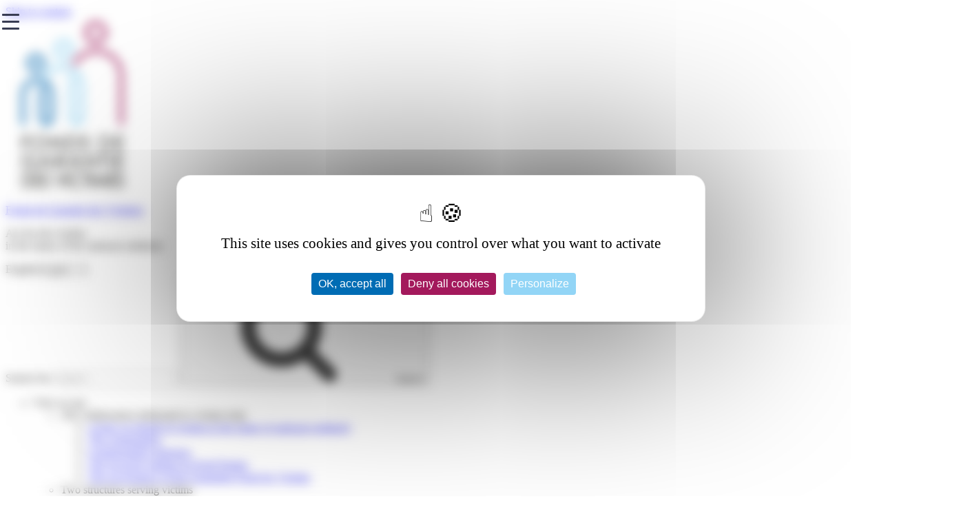

--- FILE ---
content_type: text/html; charset=UTF-8
request_url: https://www.fondsdegarantie.fr/en/guarantee-fund/the-missions-of-compensation/
body_size: 182899
content:
<!DOCTYPE html>
<html lang="en-GB" class="no-js no-svg">
<head>
  <meta charset="UTF-8">
  <!-- <meta name="viewport" content="width=device-width, initial-scale=1"> -->
  <meta name="viewport" content="width=320">
  <link rel="profile" href="https://gmpg.org/xfn/11">

	<script>(function(html){html.className = html.className.replace(/\bno-js\b/,'js')})(document.documentElement);</script>
<meta name='robots' content='index, follow, max-image-preview:large, max-snippet:-1, max-video-preview:-1' />
	<style>img:is([sizes="auto" i], [sizes^="auto," i]) { contain-intrinsic-size: 3000px 1500px }</style>
	<script type="text/javascript" src="https://tarteaucitron.io/load.js?domain=www.fondsdegarantie.fr&uuid=b254035ae7275324b9c2d029faf289485c48df74"></script><link rel="alternate" href="https://www.fondsdegarantie.fr/missions/" hreflang="fr" />
<link rel="alternate" href="https://www.fondsdegarantie.fr/en/guarantee-fund/the-missions-of-compensation/" hreflang="en" />

	<!-- This site is optimized with the Yoast SEO plugin v24.6 - https://yoast.com/wordpress/plugins/seo/ -->
	<title>Compensation missions - Fonds de Garantie des Victimes</title>
	<link rel="canonical" href="https://www.fondsdegarantie.fr/en/guarantee-fund/the-missions-of-compensation/" />
	<meta property="og:locale" content="en_GB" />
	<meta property="og:locale:alternate" content="fr_FR" />
	<meta property="og:type" content="article" />
	<meta property="og:title" content="Compensation missions - Fonds de Garantie des Victimes" />
	<meta property="og:description" content="Implementing National Solidarity for the Victims &nbsp; Two compensation funds working closely with victims &nbsp; The 350 employees of the Guarantee Fund for Victims are by the sides of victims. They work for two compensation funds, each of which supports certain types of victims : The Mandatory Third-Party Liability Insurance Guarantee Fund (FGAO)pays victims of &hellip; Continue reading &quot;Compensation missions&quot;" />
	<meta property="og:url" content="https://www.fondsdegarantie.fr/en/guarantee-fund/the-missions-of-compensation/" />
	<meta property="og:site_name" content="Fonds de Garantie des Victimes" />
	<meta property="article:modified_time" content="2021-10-14T08:44:35+00:00" />
	<meta property="og:image" content="https://www.fondsdegarantie.fr/wp-content/uploads/2018/08/Les-missions.jpg" />
	<meta property="og:image:width" content="1400" />
	<meta property="og:image:height" content="544" />
	<meta property="og:image:type" content="image/jpeg" />
	<meta name="twitter:card" content="summary_large_image" />
	<meta name="twitter:label1" content="Estimated reading time" />
	<meta name="twitter:data1" content="2 minutes" />
	<script type="application/ld+json" class="yoast-schema-graph">{"@context":"https://schema.org","@graph":[{"@type":"WebPage","@id":"https://www.fondsdegarantie.fr/en/guarantee-fund/the-missions-of-compensation/","url":"https://www.fondsdegarantie.fr/en/guarantee-fund/the-missions-of-compensation/","name":"Compensation missions - Fonds de Garantie des Victimes","isPartOf":{"@id":"https://www.fondsdegarantie.fr/en/home-2/#website"},"primaryImageOfPage":{"@id":"https://www.fondsdegarantie.fr/en/guarantee-fund/the-missions-of-compensation/#primaryimage"},"image":{"@id":"https://www.fondsdegarantie.fr/en/guarantee-fund/the-missions-of-compensation/#primaryimage"},"thumbnailUrl":"https://www.fondsdegarantie.fr/wp-content/uploads/2018/08/Les-missions.jpg","datePublished":"2018-09-26T10:01:04+00:00","dateModified":"2021-10-14T08:44:35+00:00","breadcrumb":{"@id":"https://www.fondsdegarantie.fr/en/guarantee-fund/the-missions-of-compensation/#breadcrumb"},"inLanguage":"en-GB","potentialAction":[{"@type":"ReadAction","target":["https://www.fondsdegarantie.fr/en/guarantee-fund/the-missions-of-compensation/"]}]},{"@type":"ImageObject","inLanguage":"en-GB","@id":"https://www.fondsdegarantie.fr/en/guarantee-fund/the-missions-of-compensation/#primaryimage","url":"https://www.fondsdegarantie.fr/wp-content/uploads/2018/08/Les-missions.jpg","contentUrl":"https://www.fondsdegarantie.fr/wp-content/uploads/2018/08/Les-missions.jpg","width":1400,"height":544},{"@type":"BreadcrumbList","@id":"https://www.fondsdegarantie.fr/en/guarantee-fund/the-missions-of-compensation/#breadcrumb","itemListElement":[{"@type":"ListItem","position":1,"name":"Accueil","item":"https://www.fondsdegarantie.fr/en/home-2/"},{"@type":"ListItem","position":2,"name":"Guarantee Fund for Victims","item":"https://www.fondsdegarantie.fr/en/guarantee-fund/"},{"@type":"ListItem","position":3,"name":"Compensation missions"}]},{"@type":"WebSite","@id":"https://www.fondsdegarantie.fr/en/home-2/#website","url":"https://www.fondsdegarantie.fr/en/home-2/","name":"Fonds de Garantie des Victimes","description":"Act for the victims\\nin the name of the national solidarity","publisher":{"@id":"https://www.fondsdegarantie.fr/en/home-2/#organization"},"potentialAction":[{"@type":"SearchAction","target":{"@type":"EntryPoint","urlTemplate":"https://www.fondsdegarantie.fr/en/home-2/?s={search_term_string}"},"query-input":{"@type":"PropertyValueSpecification","valueRequired":true,"valueName":"search_term_string"}}],"inLanguage":"en-GB"},{"@type":"Organization","@id":"https://www.fondsdegarantie.fr/en/home-2/#organization","name":"Fonds de Garantie des Victimes","url":"https://www.fondsdegarantie.fr/en/home-2/","logo":{"@type":"ImageObject","inLanguage":"en-GB","@id":"https://www.fondsdegarantie.fr/en/home-2/#/schema/logo/image/","url":"https://www.fondsdegarantie.fr/wp-content/uploads/2020/02/cropped-LOGO_FGV_FondBlanc_RVB-1.jpg","contentUrl":"https://www.fondsdegarantie.fr/wp-content/uploads/2020/02/cropped-LOGO_FGV_FondBlanc_RVB-1.jpg","width":193,"height":250,"caption":"Fonds de Garantie des Victimes"},"image":{"@id":"https://www.fondsdegarantie.fr/en/home-2/#/schema/logo/image/"}}]}</script>
	<!-- / Yoast SEO plugin. -->


<link rel='dns-prefetch' href='//ajax.googleapis.com' />
<link rel="alternate" type="application/rss+xml" title="Fonds de Garantie des Victimes &raquo; Feed" href="https://www.fondsdegarantie.fr/en/feed/" />
<link rel="alternate" type="application/rss+xml" title="Fonds de Garantie des Victimes &raquo; Comments Feed" href="https://www.fondsdegarantie.fr/en/comments/feed/" />
<script>
window._wpemojiSettings = {"baseUrl":"https:\/\/s.w.org\/images\/core\/emoji\/15.0.3\/72x72\/","ext":".png","svgUrl":"https:\/\/s.w.org\/images\/core\/emoji\/15.0.3\/svg\/","svgExt":".svg","source":{"concatemoji":"https:\/\/www.fondsdegarantie.fr\/wp-includes\/js\/wp-emoji-release.min.js?ver=6.7.2"}};
/*! This file is auto-generated */
!function(i,n){var o,s,e;function c(e){try{var t={supportTests:e,timestamp:(new Date).valueOf()};sessionStorage.setItem(o,JSON.stringify(t))}catch(e){}}function p(e,t,n){e.clearRect(0,0,e.canvas.width,e.canvas.height),e.fillText(t,0,0);var t=new Uint32Array(e.getImageData(0,0,e.canvas.width,e.canvas.height).data),r=(e.clearRect(0,0,e.canvas.width,e.canvas.height),e.fillText(n,0,0),new Uint32Array(e.getImageData(0,0,e.canvas.width,e.canvas.height).data));return t.every(function(e,t){return e===r[t]})}function u(e,t,n){switch(t){case"flag":return n(e,"\ud83c\udff3\ufe0f\u200d\u26a7\ufe0f","\ud83c\udff3\ufe0f\u200b\u26a7\ufe0f")?!1:!n(e,"\ud83c\uddfa\ud83c\uddf3","\ud83c\uddfa\u200b\ud83c\uddf3")&&!n(e,"\ud83c\udff4\udb40\udc67\udb40\udc62\udb40\udc65\udb40\udc6e\udb40\udc67\udb40\udc7f","\ud83c\udff4\u200b\udb40\udc67\u200b\udb40\udc62\u200b\udb40\udc65\u200b\udb40\udc6e\u200b\udb40\udc67\u200b\udb40\udc7f");case"emoji":return!n(e,"\ud83d\udc26\u200d\u2b1b","\ud83d\udc26\u200b\u2b1b")}return!1}function f(e,t,n){var r="undefined"!=typeof WorkerGlobalScope&&self instanceof WorkerGlobalScope?new OffscreenCanvas(300,150):i.createElement("canvas"),a=r.getContext("2d",{willReadFrequently:!0}),o=(a.textBaseline="top",a.font="600 32px Arial",{});return e.forEach(function(e){o[e]=t(a,e,n)}),o}function t(e){var t=i.createElement("script");t.src=e,t.defer=!0,i.head.appendChild(t)}"undefined"!=typeof Promise&&(o="wpEmojiSettingsSupports",s=["flag","emoji"],n.supports={everything:!0,everythingExceptFlag:!0},e=new Promise(function(e){i.addEventListener("DOMContentLoaded",e,{once:!0})}),new Promise(function(t){var n=function(){try{var e=JSON.parse(sessionStorage.getItem(o));if("object"==typeof e&&"number"==typeof e.timestamp&&(new Date).valueOf()<e.timestamp+604800&&"object"==typeof e.supportTests)return e.supportTests}catch(e){}return null}();if(!n){if("undefined"!=typeof Worker&&"undefined"!=typeof OffscreenCanvas&&"undefined"!=typeof URL&&URL.createObjectURL&&"undefined"!=typeof Blob)try{var e="postMessage("+f.toString()+"("+[JSON.stringify(s),u.toString(),p.toString()].join(",")+"));",r=new Blob([e],{type:"text/javascript"}),a=new Worker(URL.createObjectURL(r),{name:"wpTestEmojiSupports"});return void(a.onmessage=function(e){c(n=e.data),a.terminate(),t(n)})}catch(e){}c(n=f(s,u,p))}t(n)}).then(function(e){for(var t in e)n.supports[t]=e[t],n.supports.everything=n.supports.everything&&n.supports[t],"flag"!==t&&(n.supports.everythingExceptFlag=n.supports.everythingExceptFlag&&n.supports[t]);n.supports.everythingExceptFlag=n.supports.everythingExceptFlag&&!n.supports.flag,n.DOMReady=!1,n.readyCallback=function(){n.DOMReady=!0}}).then(function(){return e}).then(function(){var e;n.supports.everything||(n.readyCallback(),(e=n.source||{}).concatemoji?t(e.concatemoji):e.wpemoji&&e.twemoji&&(t(e.twemoji),t(e.wpemoji)))}))}((window,document),window._wpemojiSettings);
</script>
<style id='wp-emoji-styles-inline-css'>

	img.wp-smiley, img.emoji {
		display: inline !important;
		border: none !important;
		box-shadow: none !important;
		height: 1em !important;
		width: 1em !important;
		margin: 0 0.07em !important;
		vertical-align: -0.1em !important;
		background: none !important;
		padding: 0 !important;
	}
</style>
<link rel='stylesheet' id='wp-block-library-css' href='https://www.fondsdegarantie.fr/wp-includes/css/dist/block-library/style.min.css?ver=6.7.2' media='all' />
<style id='wp-block-library-theme-inline-css'>
.wp-block-audio :where(figcaption){color:#555;font-size:13px;text-align:center}.is-dark-theme .wp-block-audio :where(figcaption){color:#ffffffa6}.wp-block-audio{margin:0 0 1em}.wp-block-code{border:1px solid #ccc;border-radius:4px;font-family:Menlo,Consolas,monaco,monospace;padding:.8em 1em}.wp-block-embed :where(figcaption){color:#555;font-size:13px;text-align:center}.is-dark-theme .wp-block-embed :where(figcaption){color:#ffffffa6}.wp-block-embed{margin:0 0 1em}.blocks-gallery-caption{color:#555;font-size:13px;text-align:center}.is-dark-theme .blocks-gallery-caption{color:#ffffffa6}:root :where(.wp-block-image figcaption){color:#555;font-size:13px;text-align:center}.is-dark-theme :root :where(.wp-block-image figcaption){color:#ffffffa6}.wp-block-image{margin:0 0 1em}.wp-block-pullquote{border-bottom:4px solid;border-top:4px solid;color:currentColor;margin-bottom:1.75em}.wp-block-pullquote cite,.wp-block-pullquote footer,.wp-block-pullquote__citation{color:currentColor;font-size:.8125em;font-style:normal;text-transform:uppercase}.wp-block-quote{border-left:.25em solid;margin:0 0 1.75em;padding-left:1em}.wp-block-quote cite,.wp-block-quote footer{color:currentColor;font-size:.8125em;font-style:normal;position:relative}.wp-block-quote:where(.has-text-align-right){border-left:none;border-right:.25em solid;padding-left:0;padding-right:1em}.wp-block-quote:where(.has-text-align-center){border:none;padding-left:0}.wp-block-quote.is-large,.wp-block-quote.is-style-large,.wp-block-quote:where(.is-style-plain){border:none}.wp-block-search .wp-block-search__label{font-weight:700}.wp-block-search__button{border:1px solid #ccc;padding:.375em .625em}:where(.wp-block-group.has-background){padding:1.25em 2.375em}.wp-block-separator.has-css-opacity{opacity:.4}.wp-block-separator{border:none;border-bottom:2px solid;margin-left:auto;margin-right:auto}.wp-block-separator.has-alpha-channel-opacity{opacity:1}.wp-block-separator:not(.is-style-wide):not(.is-style-dots){width:100px}.wp-block-separator.has-background:not(.is-style-dots){border-bottom:none;height:1px}.wp-block-separator.has-background:not(.is-style-wide):not(.is-style-dots){height:2px}.wp-block-table{margin:0 0 1em}.wp-block-table td,.wp-block-table th{word-break:normal}.wp-block-table :where(figcaption){color:#555;font-size:13px;text-align:center}.is-dark-theme .wp-block-table :where(figcaption){color:#ffffffa6}.wp-block-video :where(figcaption){color:#555;font-size:13px;text-align:center}.is-dark-theme .wp-block-video :where(figcaption){color:#ffffffa6}.wp-block-video{margin:0 0 1em}:root :where(.wp-block-template-part.has-background){margin-bottom:0;margin-top:0;padding:1.25em 2.375em}
</style>
<style id='classic-theme-styles-inline-css'>
/*! This file is auto-generated */
.wp-block-button__link{color:#fff;background-color:#32373c;border-radius:9999px;box-shadow:none;text-decoration:none;padding:calc(.667em + 2px) calc(1.333em + 2px);font-size:1.125em}.wp-block-file__button{background:#32373c;color:#fff;text-decoration:none}
</style>
<style id='global-styles-inline-css'>
:root{--wp--preset--aspect-ratio--square: 1;--wp--preset--aspect-ratio--4-3: 4/3;--wp--preset--aspect-ratio--3-4: 3/4;--wp--preset--aspect-ratio--3-2: 3/2;--wp--preset--aspect-ratio--2-3: 2/3;--wp--preset--aspect-ratio--16-9: 16/9;--wp--preset--aspect-ratio--9-16: 9/16;--wp--preset--color--black: #000000;--wp--preset--color--cyan-bluish-gray: #abb8c3;--wp--preset--color--white: #ffffff;--wp--preset--color--pale-pink: #f78da7;--wp--preset--color--vivid-red: #cf2e2e;--wp--preset--color--luminous-vivid-orange: #ff6900;--wp--preset--color--luminous-vivid-amber: #fcb900;--wp--preset--color--light-green-cyan: #7bdcb5;--wp--preset--color--vivid-green-cyan: #00d084;--wp--preset--color--pale-cyan-blue: #8ed1fc;--wp--preset--color--vivid-cyan-blue: #0693e3;--wp--preset--color--vivid-purple: #9b51e0;--wp--preset--gradient--vivid-cyan-blue-to-vivid-purple: linear-gradient(135deg,rgba(6,147,227,1) 0%,rgb(155,81,224) 100%);--wp--preset--gradient--light-green-cyan-to-vivid-green-cyan: linear-gradient(135deg,rgb(122,220,180) 0%,rgb(0,208,130) 100%);--wp--preset--gradient--luminous-vivid-amber-to-luminous-vivid-orange: linear-gradient(135deg,rgba(252,185,0,1) 0%,rgba(255,105,0,1) 100%);--wp--preset--gradient--luminous-vivid-orange-to-vivid-red: linear-gradient(135deg,rgba(255,105,0,1) 0%,rgb(207,46,46) 100%);--wp--preset--gradient--very-light-gray-to-cyan-bluish-gray: linear-gradient(135deg,rgb(238,238,238) 0%,rgb(169,184,195) 100%);--wp--preset--gradient--cool-to-warm-spectrum: linear-gradient(135deg,rgb(74,234,220) 0%,rgb(151,120,209) 20%,rgb(207,42,186) 40%,rgb(238,44,130) 60%,rgb(251,105,98) 80%,rgb(254,248,76) 100%);--wp--preset--gradient--blush-light-purple: linear-gradient(135deg,rgb(255,206,236) 0%,rgb(152,150,240) 100%);--wp--preset--gradient--blush-bordeaux: linear-gradient(135deg,rgb(254,205,165) 0%,rgb(254,45,45) 50%,rgb(107,0,62) 100%);--wp--preset--gradient--luminous-dusk: linear-gradient(135deg,rgb(255,203,112) 0%,rgb(199,81,192) 50%,rgb(65,88,208) 100%);--wp--preset--gradient--pale-ocean: linear-gradient(135deg,rgb(255,245,203) 0%,rgb(182,227,212) 50%,rgb(51,167,181) 100%);--wp--preset--gradient--electric-grass: linear-gradient(135deg,rgb(202,248,128) 0%,rgb(113,206,126) 100%);--wp--preset--gradient--midnight: linear-gradient(135deg,rgb(2,3,129) 0%,rgb(40,116,252) 100%);--wp--preset--font-size--small: 13px;--wp--preset--font-size--medium: 20px;--wp--preset--font-size--large: 36px;--wp--preset--font-size--x-large: 42px;--wp--preset--spacing--20: 0.44rem;--wp--preset--spacing--30: 0.67rem;--wp--preset--spacing--40: 1rem;--wp--preset--spacing--50: 1.5rem;--wp--preset--spacing--60: 2.25rem;--wp--preset--spacing--70: 3.38rem;--wp--preset--spacing--80: 5.06rem;--wp--preset--shadow--natural: 6px 6px 9px rgba(0, 0, 0, 0.2);--wp--preset--shadow--deep: 12px 12px 50px rgba(0, 0, 0, 0.4);--wp--preset--shadow--sharp: 6px 6px 0px rgba(0, 0, 0, 0.2);--wp--preset--shadow--outlined: 6px 6px 0px -3px rgba(255, 255, 255, 1), 6px 6px rgba(0, 0, 0, 1);--wp--preset--shadow--crisp: 6px 6px 0px rgba(0, 0, 0, 1);}:where(.is-layout-flex){gap: 0.5em;}:where(.is-layout-grid){gap: 0.5em;}body .is-layout-flex{display: flex;}.is-layout-flex{flex-wrap: wrap;align-items: center;}.is-layout-flex > :is(*, div){margin: 0;}body .is-layout-grid{display: grid;}.is-layout-grid > :is(*, div){margin: 0;}:where(.wp-block-columns.is-layout-flex){gap: 2em;}:where(.wp-block-columns.is-layout-grid){gap: 2em;}:where(.wp-block-post-template.is-layout-flex){gap: 1.25em;}:where(.wp-block-post-template.is-layout-grid){gap: 1.25em;}.has-black-color{color: var(--wp--preset--color--black) !important;}.has-cyan-bluish-gray-color{color: var(--wp--preset--color--cyan-bluish-gray) !important;}.has-white-color{color: var(--wp--preset--color--white) !important;}.has-pale-pink-color{color: var(--wp--preset--color--pale-pink) !important;}.has-vivid-red-color{color: var(--wp--preset--color--vivid-red) !important;}.has-luminous-vivid-orange-color{color: var(--wp--preset--color--luminous-vivid-orange) !important;}.has-luminous-vivid-amber-color{color: var(--wp--preset--color--luminous-vivid-amber) !important;}.has-light-green-cyan-color{color: var(--wp--preset--color--light-green-cyan) !important;}.has-vivid-green-cyan-color{color: var(--wp--preset--color--vivid-green-cyan) !important;}.has-pale-cyan-blue-color{color: var(--wp--preset--color--pale-cyan-blue) !important;}.has-vivid-cyan-blue-color{color: var(--wp--preset--color--vivid-cyan-blue) !important;}.has-vivid-purple-color{color: var(--wp--preset--color--vivid-purple) !important;}.has-black-background-color{background-color: var(--wp--preset--color--black) !important;}.has-cyan-bluish-gray-background-color{background-color: var(--wp--preset--color--cyan-bluish-gray) !important;}.has-white-background-color{background-color: var(--wp--preset--color--white) !important;}.has-pale-pink-background-color{background-color: var(--wp--preset--color--pale-pink) !important;}.has-vivid-red-background-color{background-color: var(--wp--preset--color--vivid-red) !important;}.has-luminous-vivid-orange-background-color{background-color: var(--wp--preset--color--luminous-vivid-orange) !important;}.has-luminous-vivid-amber-background-color{background-color: var(--wp--preset--color--luminous-vivid-amber) !important;}.has-light-green-cyan-background-color{background-color: var(--wp--preset--color--light-green-cyan) !important;}.has-vivid-green-cyan-background-color{background-color: var(--wp--preset--color--vivid-green-cyan) !important;}.has-pale-cyan-blue-background-color{background-color: var(--wp--preset--color--pale-cyan-blue) !important;}.has-vivid-cyan-blue-background-color{background-color: var(--wp--preset--color--vivid-cyan-blue) !important;}.has-vivid-purple-background-color{background-color: var(--wp--preset--color--vivid-purple) !important;}.has-black-border-color{border-color: var(--wp--preset--color--black) !important;}.has-cyan-bluish-gray-border-color{border-color: var(--wp--preset--color--cyan-bluish-gray) !important;}.has-white-border-color{border-color: var(--wp--preset--color--white) !important;}.has-pale-pink-border-color{border-color: var(--wp--preset--color--pale-pink) !important;}.has-vivid-red-border-color{border-color: var(--wp--preset--color--vivid-red) !important;}.has-luminous-vivid-orange-border-color{border-color: var(--wp--preset--color--luminous-vivid-orange) !important;}.has-luminous-vivid-amber-border-color{border-color: var(--wp--preset--color--luminous-vivid-amber) !important;}.has-light-green-cyan-border-color{border-color: var(--wp--preset--color--light-green-cyan) !important;}.has-vivid-green-cyan-border-color{border-color: var(--wp--preset--color--vivid-green-cyan) !important;}.has-pale-cyan-blue-border-color{border-color: var(--wp--preset--color--pale-cyan-blue) !important;}.has-vivid-cyan-blue-border-color{border-color: var(--wp--preset--color--vivid-cyan-blue) !important;}.has-vivid-purple-border-color{border-color: var(--wp--preset--color--vivid-purple) !important;}.has-vivid-cyan-blue-to-vivid-purple-gradient-background{background: var(--wp--preset--gradient--vivid-cyan-blue-to-vivid-purple) !important;}.has-light-green-cyan-to-vivid-green-cyan-gradient-background{background: var(--wp--preset--gradient--light-green-cyan-to-vivid-green-cyan) !important;}.has-luminous-vivid-amber-to-luminous-vivid-orange-gradient-background{background: var(--wp--preset--gradient--luminous-vivid-amber-to-luminous-vivid-orange) !important;}.has-luminous-vivid-orange-to-vivid-red-gradient-background{background: var(--wp--preset--gradient--luminous-vivid-orange-to-vivid-red) !important;}.has-very-light-gray-to-cyan-bluish-gray-gradient-background{background: var(--wp--preset--gradient--very-light-gray-to-cyan-bluish-gray) !important;}.has-cool-to-warm-spectrum-gradient-background{background: var(--wp--preset--gradient--cool-to-warm-spectrum) !important;}.has-blush-light-purple-gradient-background{background: var(--wp--preset--gradient--blush-light-purple) !important;}.has-blush-bordeaux-gradient-background{background: var(--wp--preset--gradient--blush-bordeaux) !important;}.has-luminous-dusk-gradient-background{background: var(--wp--preset--gradient--luminous-dusk) !important;}.has-pale-ocean-gradient-background{background: var(--wp--preset--gradient--pale-ocean) !important;}.has-electric-grass-gradient-background{background: var(--wp--preset--gradient--electric-grass) !important;}.has-midnight-gradient-background{background: var(--wp--preset--gradient--midnight) !important;}.has-small-font-size{font-size: var(--wp--preset--font-size--small) !important;}.has-medium-font-size{font-size: var(--wp--preset--font-size--medium) !important;}.has-large-font-size{font-size: var(--wp--preset--font-size--large) !important;}.has-x-large-font-size{font-size: var(--wp--preset--font-size--x-large) !important;}
:where(.wp-block-post-template.is-layout-flex){gap: 1.25em;}:where(.wp-block-post-template.is-layout-grid){gap: 1.25em;}
:where(.wp-block-columns.is-layout-flex){gap: 2em;}:where(.wp-block-columns.is-layout-grid){gap: 2em;}
:root :where(.wp-block-pullquote){font-size: 1.5em;line-height: 1.6;}
</style>
<link rel='stylesheet' id='contact-form-7-css' href='https://www.fondsdegarantie.fr/wp-content/plugins/contact-form-7/includes/css/styles.css?ver=6.0.5' media='all' />
<link rel='stylesheet' id='eldapps-dossier-indemnisation-css' href='https://www.fondsdegarantie.fr/wp-content/plugins/eldapps-dossier-indemnisation/public/css/eldapps-dossier-indemnisation-public.css?ver=1.0.0' media='all' />
<link rel='stylesheet' id='eldapps-dossier-sarvi-css' href='https://www.fondsdegarantie.fr/wp-content/plugins/eldapps-dossier-sarvi/public/css/eldapps-dossier-sarvi-public.css?ver=1.0.0' media='all' />
<link rel='stylesheet' id='jquery-ui-standard-css-css' href='//ajax.googleapis.com/ajax/libs/jqueryui/1.11.2/themes/smoothness/jquery-ui.css?ver=6.7.2' media='all' />
<style id='responsive-menu-inline-css'>
/** This file is major component of this plugin so please don't try to edit here. */
#rmp_menu_trigger-311407 {
  width: 30px;
  height: 60px;
  position: absolute;
  top: 0;
  border-radius: 5px;
  display: none;
  text-decoration: none;
  left: 0;
  background: transparent;
  transition: transform 0.5s, background-color 0.5s;
}
#rmp_menu_trigger-311407 .rmp-trigger-box {
  width: 25px;
  color: #393d53;
}
#rmp_menu_trigger-311407 .rmp-trigger-icon-active, #rmp_menu_trigger-311407 .rmp-trigger-text-open {
  display: none;
}
#rmp_menu_trigger-311407.is-active .rmp-trigger-icon-active, #rmp_menu_trigger-311407.is-active .rmp-trigger-text-open {
  display: inline;
}
#rmp_menu_trigger-311407.is-active .rmp-trigger-icon-inactive, #rmp_menu_trigger-311407.is-active .rmp-trigger-text {
  display: none;
}
#rmp_menu_trigger-311407 .rmp-trigger-label {
  color: #393d53;
  pointer-events: none;
  line-height: 13px;
  font-family: inherit;
  font-size: 14px;
  display: inline;
  text-transform: inherit;
}
#rmp_menu_trigger-311407 .rmp-trigger-label.rmp-trigger-label-top {
  display: block;
  margin-bottom: 12px;
}
#rmp_menu_trigger-311407 .rmp-trigger-label.rmp-trigger-label-bottom {
  display: block;
  margin-top: 12px;
}
#rmp_menu_trigger-311407 .responsive-menu-pro-inner {
  display: block;
}
#rmp_menu_trigger-311407 .rmp-trigger-icon-inactive .rmp-font-icon {
  color: #393d53;
}
#rmp_menu_trigger-311407 .responsive-menu-pro-inner, #rmp_menu_trigger-311407 .responsive-menu-pro-inner::before, #rmp_menu_trigger-311407 .responsive-menu-pro-inner::after {
  width: 25px;
  height: 3px;
  background-color: #393d53;
  border-radius: 4px;
  position: absolute;
}
#rmp_menu_trigger-311407 .rmp-trigger-icon-active .rmp-font-icon {
  color: #393d53;
}
#rmp_menu_trigger-311407.is-active .responsive-menu-pro-inner, #rmp_menu_trigger-311407.is-active .responsive-menu-pro-inner::before, #rmp_menu_trigger-311407.is-active .responsive-menu-pro-inner::after {
  background-color: #393d53;
}
#rmp_menu_trigger-311407:hover .rmp-trigger-icon-inactive .rmp-font-icon {
  color: #fdd057;
}
#rmp_menu_trigger-311407:not(.is-active):hover .responsive-menu-pro-inner, #rmp_menu_trigger-311407:not(.is-active):hover .responsive-menu-pro-inner::before, #rmp_menu_trigger-311407:not(.is-active):hover .responsive-menu-pro-inner::after {
  background-color: #fdd057;
}
#rmp_menu_trigger-311407 .responsive-menu-pro-inner::before {
  top: 10px;
}
#rmp_menu_trigger-311407 .responsive-menu-pro-inner::after {
  bottom: 10px;
}
#rmp_menu_trigger-311407.is-active .responsive-menu-pro-inner::after {
  bottom: 0;
}
/* Hamburger menu styling */
@media screen and (max-width: 8000px) {
  /** Menu Title Style */
  /** Menu Additional Content Style */
  #rmp_menu_trigger-311407 {
    display: block;
  }
  #rmp-container-311407 {
    position: fixed;
    top: 0;
    margin: 0;
    transition: transform 0.5s;
    overflow: auto;
    display: block;
    width: 100%;
    background-color: #ecebe9;
    background-image: url("");
    height: 100%;
    right: 0;
    padding-top: 0px;
    padding-left: 0px;
    padding-bottom: 0px;
    padding-right: 0px;
  }
  #rmp-menu-wrap-311407 {
    padding-top: 0px;
    padding-left: 0px;
    padding-bottom: 0px;
    padding-right: 0px;
    background-color: #ecebe9;
  }
  #rmp-menu-wrap-311407 .rmp-menu, #rmp-menu-wrap-311407 .rmp-submenu {
    width: 100%;
    box-sizing: border-box;
    margin: 0;
    padding: 0;
  }
  #rmp-menu-wrap-311407 .rmp-submenu-depth-1 .rmp-menu-item-link {
    padding-left: 50px;
  }
  #rmp-menu-wrap-311407 .rmp-submenu-depth-2 .rmp-menu-item-link {
    padding-left: 5%;
  }
  #rmp-menu-wrap-311407 .rmp-submenu-depth-3 .rmp-menu-item-link {
    padding-left: 7%;
  }
  #rmp-menu-wrap-311407 .rmp-submenu-depth-4 .rmp-menu-item-link {
    padding-left: 9%;
  }
  #rmp-menu-wrap-311407 .rmp-submenu.rmp-submenu-open {
    display: block;
  }
  #rmp-menu-wrap-311407 .rmp-menu-item {
    width: 100%;
    list-style: none;
    margin: 0;
  }
  #rmp-menu-wrap-311407 .rmp-menu-item-link {
    height: 30px;
    line-height: 30px;
    font-size: 13px;
    border-bottom: 1px solid #ecebe9;
    font-family: inherit;
    color: #393d53;
    text-align: left;
    background-color: #ecebe9;
    font-weight: normal;
    letter-spacing: 0px;
    display: block;
    box-sizing: border-box;
    width: 100%;
    text-decoration: none;
    position: relative;
    overflow: hidden;
    transition: background-color 0.5s, border-color 0.5s, 0.5s;
    padding: 0 1%;
    padding-left: 50px;
  }
  #rmp-menu-wrap-311407 .rmp-menu-item-link:after, #rmp-menu-wrap-311407 .rmp-menu-item-link:before {
    display: none;
  }
  #rmp-menu-wrap-311407 .rmp-menu-item-link:hover, #rmp-menu-wrap-311407 .rmp-menu-item-link:focus {
    color: #393d53;
    border-color: #ecebe9;
    background-color: #ecebe9;
  }
  #rmp-menu-wrap-311407 .rmp-menu-item-link:focus {
    outline: none;
    border-color: unset;
    box-shadow: unset;
  }
  #rmp-menu-wrap-311407 .rmp-menu-item-link .rmp-font-icon {
    height: 30px;
    line-height: 30px;
    margin-right: 10px;
    font-size: 13px;
  }
  #rmp-menu-wrap-311407 .rmp-menu-current-item .rmp-menu-item-link {
    color: #393d53;
    border-color: #ecebe9;
    background-color: #ecebe9;
  }
  #rmp-menu-wrap-311407 .rmp-menu-current-item .rmp-menu-item-link:hover, #rmp-menu-wrap-311407 .rmp-menu-current-item .rmp-menu-item-link:focus {
    color: #393d53;
    border-color: #ecebe9;
    background-color: #ecebe9;
  }
  #rmp-menu-wrap-311407 .rmp-menu-subarrow {
    position: absolute;
    top: 0;
    bottom: 0;
    text-align: center;
    overflow: hidden;
    background-size: cover;
    overflow: hidden;
    left: 0;
    border-right-style: solid;
    border-right-color: #ecebe9;
    border-right-width: 1px;
    height: 40px;
    width: 40px;
    color: #ecebe9;
    background-color: #ecebe9;
  }
  #rmp-menu-wrap-311407 .rmp-menu-subarrow svg {
    fill: #ecebe9;
  }
  #rmp-menu-wrap-311407 .rmp-menu-subarrow:hover {
    color: #ecebe9;
    border-color: #ecebe9;
    background-color: #ecebe9;
  }
  #rmp-menu-wrap-311407 .rmp-menu-subarrow:hover svg {
    fill: #ecebe9;
  }
  #rmp-menu-wrap-311407 .rmp-menu-subarrow .rmp-font-icon {
    margin-right: unset;
  }
  #rmp-menu-wrap-311407 .rmp-menu-subarrow * {
    vertical-align: middle;
    line-height: 40px;
  }
  #rmp-menu-wrap-311407 .rmp-menu-subarrow-active {
    display: block;
    background-size: cover;
    color: #ecebe9;
    border-color: #ecebe9;
    background-color: #ecebe9;
  }
  #rmp-menu-wrap-311407 .rmp-menu-subarrow-active svg {
    fill: #ecebe9;
  }
  #rmp-menu-wrap-311407 .rmp-menu-subarrow-active:hover {
    color: #ecebe9;
    border-color: #ecebe9;
    background-color: #ecebe9;
  }
  #rmp-menu-wrap-311407 .rmp-menu-subarrow-active:hover svg {
    fill: #ecebe9;
  }
  #rmp-menu-wrap-311407 .rmp-submenu {
    display: none;
  }
  #rmp-menu-wrap-311407 .rmp-submenu .rmp-menu-item-link {
    height: 30px;
    line-height: 30px;
    letter-spacing: 0px;
    font-size: 13px;
    border-bottom: 1px solid #ecebe9;
    font-family: inherit;
    font-weight: normal;
    color: #393d53;
    text-align: left;
    background-color: #ecebe9;
  }
  #rmp-menu-wrap-311407 .rmp-submenu .rmp-menu-item-link:hover, #rmp-menu-wrap-311407 .rmp-submenu .rmp-menu-item-link:focus {
    color: #393d53;
    border-color: #ecebe9;
    background-color: #ecebe9;
  }
  #rmp-menu-wrap-311407 .rmp-submenu .rmp-menu-current-item .rmp-menu-item-link {
    color: #393d53;
    border-color: #ecebe9;
    background-color: #ecebe9;
  }
  #rmp-menu-wrap-311407 .rmp-submenu .rmp-menu-current-item .rmp-menu-item-link:hover, #rmp-menu-wrap-311407 .rmp-submenu .rmp-menu-current-item .rmp-menu-item-link:focus {
    color: #393d53;
    border-color: #ecebe9;
    background-color: #ecebe9;
  }
  #rmp-menu-wrap-311407 .rmp-submenu .rmp-menu-subarrow {
    left: 0;
    border-left: unset;
    border-right-style: solid;
    border-right-color: #ecebe9;
    border-right-width: 1px;
    height: 40px;
    line-height: 40px;
    width: 40px;
    color: #ecebe9;
    background-color: #ecebe9;
  }
  #rmp-menu-wrap-311407 .rmp-submenu .rmp-menu-subarrow:hover {
    color: #ecebe9;
    border-color: #ecebe9;
    background-color: #ecebe9;
  }
  #rmp-menu-wrap-311407 .rmp-submenu .rmp-menu-subarrow-active {
    color: #ecebe9;
    border-color: #ecebe9;
    background-color: #ecebe9;
  }
  #rmp-menu-wrap-311407 .rmp-submenu .rmp-menu-subarrow-active:hover {
    color: #ecebe9;
    border-color: #ecebe9;
    background-color: #ecebe9;
  }
  #rmp-menu-wrap-311407 .rmp-menu-item-description {
    margin: 0;
    padding: 5px 1%;
    opacity: 0.8;
    color: #393d53;
  }
  #rmp-search-box-311407 {
    display: block;
    padding-top: 0px;
    padding-left: 5%;
    padding-bottom: 0px;
    padding-right: 5%;
  }
  #rmp-search-box-311407 .rmp-search-form {
    margin: 0;
  }
  #rmp-search-box-311407 .rmp-search-box {
    background: #ffffff;
    border: 1px solid #dadada;
    color: #393d53;
    width: 100%;
    padding: 0 5%;
    border-radius: 30px;
    height: 45px;
    -webkit-appearance: none;
  }
  #rmp-search-box-311407 .rmp-search-box::placeholder {
    color: #c7c7cd;
  }
  #rmp-search-box-311407 .rmp-search-box:focus {
    background-color: #ffffff;
    outline: 2px solid #dadada;
    color: #393d53;
  }
  #rmp-menu-title-311407 {
    background-color: #ecebe9;
    color: #393d53;
    text-align: left;
    font-size: 13px;
    padding-top: 10%;
    padding-left: 5%;
    padding-bottom: 0%;
    padding-right: 5%;
    font-weight: 400;
    transition: background-color 0.5s, border-color 0.5s, color 0.5s;
  }
  #rmp-menu-title-311407:hover {
    background-color: #ecebe9;
    color: #393d53;
  }
  #rmp-menu-title-311407 > .rmp-menu-title-link {
    color: #393d53;
    width: 100%;
    background-color: unset;
    text-decoration: none;
  }
  #rmp-menu-title-311407 > .rmp-menu-title-link:hover {
    color: #393d53;
  }
  #rmp-menu-title-311407 .rmp-font-icon {
    font-size: 13px;
  }
  #rmp-menu-additional-content-311407 {
    padding-top: 0px;
    padding-left: 5%;
    padding-bottom: 0px;
    padding-right: 5%;
    color: #393d53;
    text-align: center;
    font-size: 16px;
  }
}
/**
This file contents common styling of menus.
*/
.rmp-container {
  display: none;
  visibility: visible;
  padding: 0px 0px 0px 0px;
  z-index: 99998;
  transition: all 0.3s;
  /** Scrolling bar in menu setting box **/
}
.rmp-container.rmp-fade-top, .rmp-container.rmp-fade-left, .rmp-container.rmp-fade-right, .rmp-container.rmp-fade-bottom {
  display: none;
}
.rmp-container.rmp-slide-left, .rmp-container.rmp-push-left {
  transform: translateX(-100%);
  -ms-transform: translateX(-100%);
  -webkit-transform: translateX(-100%);
  -moz-transform: translateX(-100%);
}
.rmp-container.rmp-slide-left.rmp-menu-open, .rmp-container.rmp-push-left.rmp-menu-open {
  transform: translateX(0);
  -ms-transform: translateX(0);
  -webkit-transform: translateX(0);
  -moz-transform: translateX(0);
}
.rmp-container.rmp-slide-right, .rmp-container.rmp-push-right {
  transform: translateX(100%);
  -ms-transform: translateX(100%);
  -webkit-transform: translateX(100%);
  -moz-transform: translateX(100%);
}
.rmp-container.rmp-slide-right.rmp-menu-open, .rmp-container.rmp-push-right.rmp-menu-open {
  transform: translateX(0);
  -ms-transform: translateX(0);
  -webkit-transform: translateX(0);
  -moz-transform: translateX(0);
}
.rmp-container.rmp-slide-top, .rmp-container.rmp-push-top {
  transform: translateY(-100%);
  -ms-transform: translateY(-100%);
  -webkit-transform: translateY(-100%);
  -moz-transform: translateY(-100%);
}
.rmp-container.rmp-slide-top.rmp-menu-open, .rmp-container.rmp-push-top.rmp-menu-open {
  transform: translateY(0);
  -ms-transform: translateY(0);
  -webkit-transform: translateY(0);
  -moz-transform: translateY(0);
}
.rmp-container.rmp-slide-bottom, .rmp-container.rmp-push-bottom {
  transform: translateY(100%);
  -ms-transform: translateY(100%);
  -webkit-transform: translateY(100%);
  -moz-transform: translateY(100%);
}
.rmp-container.rmp-slide-bottom.rmp-menu-open, .rmp-container.rmp-push-bottom.rmp-menu-open {
  transform: translateX(0);
  -ms-transform: translateX(0);
  -webkit-transform: translateX(0);
  -moz-transform: translateX(0);
}
.rmp-container::-webkit-scrollbar {
  width: 0px;
}
.rmp-container ::-webkit-scrollbar-track {
  box-shadow: inset 0 0 5px transparent;
}
.rmp-container ::-webkit-scrollbar-thumb {
  background: transparent;
}
.rmp-container ::-webkit-scrollbar-thumb:hover {
  background: transparent;
}
.rmp-container .rmp-menu-wrap .rmp-menu {
  transition: none;
  border-radius: 0;
  box-shadow: none;
  background: none;
  border: 0;
  bottom: auto;
  box-sizing: border-box;
  clip: auto;
  color: #666;
  display: block;
  float: none;
  font-family: inherit;
  font-size: 14px;
  height: auto;
  left: auto;
  line-height: 1.7;
  list-style-type: none;
  margin: 0;
  min-height: auto;
  max-height: none;
  opacity: 1;
  outline: none;
  overflow: visible;
  padding: 0;
  position: relative;
  pointer-events: auto;
  right: auto;
  text-align: left;
  text-decoration: none;
  text-indent: 0;
  text-transform: none;
  transform: none;
  top: auto;
  visibility: inherit;
  width: auto;
  word-wrap: break-word;
  white-space: normal;
}
.rmp-container .rmp-menu-additional-content {
  display: block;
  word-break: break-word;
}
.rmp-container .rmp-menu-title {
  display: flex;
  flex-direction: column;
}
.rmp-container .rmp-menu-title .rmp-menu-title-image {
  max-width: 100%;
  margin-bottom: 15px;
  display: block;
  margin: auto;
  margin-bottom: 15px;
}
button.rmp_menu_trigger {
  z-index: 999999;
  overflow: hidden;
  outline: none;
  border: 0;
  display: none;
  margin: 0;
  transition: transform 0.5s, background-color 0.5s;
  padding: 0;
}
button.rmp_menu_trigger .responsive-menu-pro-inner::before, button.rmp_menu_trigger .responsive-menu-pro-inner::after {
  content: "";
  display: block;
}
button.rmp_menu_trigger .responsive-menu-pro-inner::before {
  top: 10px;
}
button.rmp_menu_trigger .responsive-menu-pro-inner::after {
  bottom: 10px;
}
button.rmp_menu_trigger .rmp-trigger-box {
  width: 40px;
  display: inline-block;
  position: relative;
  pointer-events: none;
  vertical-align: super;
}
/*  Menu Trigger Boring Animation */
.rmp-menu-trigger-boring .responsive-menu-pro-inner {
  transition-property: none;
}
.rmp-menu-trigger-boring .responsive-menu-pro-inner::after, .rmp-menu-trigger-boring .responsive-menu-pro-inner::before {
  transition-property: none;
}
.rmp-menu-trigger-boring.is-active .responsive-menu-pro-inner {
  transform: rotate(45deg);
}
.rmp-menu-trigger-boring.is-active .responsive-menu-pro-inner:before {
  top: 0;
  opacity: 0;
}
.rmp-menu-trigger-boring.is-active .responsive-menu-pro-inner:after {
  bottom: 0;
  transform: rotate(-90deg);
}

</style>
<link rel='stylesheet' id='dashicons-css' href='https://www.fondsdegarantie.fr/wp-includes/css/dashicons.min.css?ver=6.7.2' media='all' />
<link rel='stylesheet' id='twentyfifteen-style-css' href='https://www.fondsdegarantie.fr/wp-content/themes/twentyseventeen/style.css?ver=6.7.2' media='all' />
<link rel='stylesheet' id='child-style-css' href='https://www.fondsdegarantie.fr/wp-content/themes/twentyseventeen-child/style.css?ver=0.1' media='all' />
<link rel='stylesheet' id='form-css' href='https://www.fondsdegarantie.fr/wp-content/themes/twentyseventeen-child/style-form.css?ver=0.1' media='all' />
<link rel='stylesheet' id='twentyseventeen-fonts-css' href='https://www.fondsdegarantie.fr/wp-content/themes/twentyseventeen/assets/fonts/font-libre-franklin.css?ver=20230328' media='all' />
<link rel='stylesheet' id='twentyseventeen-style-css' href='https://www.fondsdegarantie.fr/wp-content/themes/twentyseventeen-child/style.css?ver=20241112' media='all' />
<link rel='stylesheet' id='twentyseventeen-block-style-css' href='https://www.fondsdegarantie.fr/wp-content/themes/twentyseventeen/assets/css/blocks.css?ver=20240729' media='all' />
<link rel='stylesheet' id='simple-social-icons-font-css' href='https://www.fondsdegarantie.fr/wp-content/plugins/simple-social-icons/css/style.css?ver=3.0.2' media='all' />
<!--n2css--><!--n2js--><script src="https://www.fondsdegarantie.fr/wp-includes/js/jquery/jquery.min.js?ver=3.7.1" id="jquery-core-js"></script>
<script src="https://www.fondsdegarantie.fr/wp-includes/js/jquery/jquery-migrate.min.js?ver=3.4.1" id="jquery-migrate-js"></script>
<script src="https://www.fondsdegarantie.fr/wp-content/plugins/eldapps-dossier-indemnisation/public/js/eldapps-dossier-indemnisation-public.js?ver=1.0.0" id="eldapps-dossier-indemnisation-js"></script>
<script src="https://www.fondsdegarantie.fr/wp-content/plugins/eldapps-dossier-sarvi/public/js/eldapps-dossier-sarvi-public.js?ver=1.0.0" id="eldapps-dossier-sarvi-js"></script>
<script id="rmp_menu_scripts-js-extra">
var rmp_menu = {"ajaxURL":"https:\/\/www.fondsdegarantie.fr\/wp-admin\/admin-ajax.php","wp_nonce":"b149276159","menu":[{"menu_theme":null,"theme_type":"default","theme_location_menu":"","submenu_submenu_arrow_width":"40","submenu_submenu_arrow_width_unit":"px","submenu_submenu_arrow_height":"40","submenu_submenu_arrow_height_unit":"px","submenu_arrow_position":"left","submenu_sub_arrow_background_colour":"#ecebe9","submenu_sub_arrow_background_hover_colour":"#ecebe9","submenu_sub_arrow_background_colour_active":"#ecebe9","submenu_sub_arrow_background_hover_colour_active":"#ecebe9","submenu_sub_arrow_border_width":"1","submenu_sub_arrow_border_width_unit":"px","submenu_sub_arrow_border_colour":"#ecebe9","submenu_sub_arrow_border_hover_colour":"#ecebe9","submenu_sub_arrow_border_colour_active":"#ecebe9","submenu_sub_arrow_border_hover_colour_active":"#ecebe9","submenu_sub_arrow_shape_colour":"#ecebe9","submenu_sub_arrow_shape_hover_colour":"#ecebe9","submenu_sub_arrow_shape_colour_active":"#ecebe9","submenu_sub_arrow_shape_hover_colour_active":"#ecebe9","use_header_bar":"off","header_bar_items_order":"{\"logo\":\"on\",\"title\":\"on\",\"search\":\"on\",\"html content\":\"on\"}","header_bar_title":"","header_bar_html_content":"","header_bar_logo":"","header_bar_logo_link":"","header_bar_logo_width":"","header_bar_logo_width_unit":"%","header_bar_logo_height":"","header_bar_logo_height_unit":"px","header_bar_height":"80","header_bar_height_unit":"px","header_bar_padding":{"top":"0px","right":"5%","bottom":"0px","left":"5%"},"header_bar_font":"","header_bar_font_size":"14","header_bar_font_size_unit":"px","header_bar_text_color":"#ffffff","header_bar_background_color":"#ffffff","header_bar_breakpoint":"800","header_bar_position_type":"fixed","header_bar_adjust_page":null,"header_bar_scroll_enable":"off","header_bar_scroll_background_color":"#36bdf6","mobile_breakpoint":"600","tablet_breakpoint":"8000","transition_speed":"0.5","sub_menu_speed":"0.2","show_menu_on_page_load":"","menu_disable_scrolling":"off","menu_overlay":"off","menu_overlay_colour":"rgba(0, 0, 0, 0.7)","desktop_menu_width":"","desktop_menu_width_unit":"%","desktop_menu_positioning":"fixed","desktop_menu_side":"","desktop_menu_to_hide":"","use_current_theme_location":"off","mega_menu":{"225":"off","227":"off","229":"off","228":"off","226":"off"},"desktop_submenu_open_animation":"","desktop_submenu_open_animation_speed":"0ms","desktop_submenu_open_on_click":"","desktop_menu_hide_and_show":"","menu_name":"Default Menu","menu_to_use":"burger_fr","different_menu_for_mobile":"off","menu_to_use_in_mobile":"main-menu","use_mobile_menu":"on","use_tablet_menu":"on","use_desktop_menu":"","menu_display_on":"shortcode","menu_to_hide":"","submenu_descriptions_on":"","custom_walker":"","menu_background_colour":"#ecebe9","menu_depth":"5","smooth_scroll_on":"off","smooth_scroll_speed":"500","menu_font_icons":[],"menu_links_height":"30","menu_links_height_unit":"px","menu_links_line_height":"30","menu_links_line_height_unit":"px","menu_depth_0":"1","menu_depth_0_unit":"%","menu_font_size":"13","menu_font_size_unit":"px","menu_font":"","menu_font_weight":"normal","menu_text_alignment":"left","menu_text_letter_spacing":"","menu_word_wrap":"off","menu_link_colour":"#393d53","menu_link_hover_colour":"#393d53","menu_current_link_colour":"#393d53","menu_current_link_hover_colour":"#393d53","menu_item_background_colour":"#ecebe9","menu_item_background_hover_colour":"#ecebe9","menu_current_item_background_colour":"#ecebe9","menu_current_item_background_hover_colour":"#ecebe9","menu_border_width":"1","menu_border_width_unit":"px","menu_item_border_colour":"#ecebe9","menu_item_border_colour_hover":"#ecebe9","menu_current_item_border_colour":"#ecebe9","menu_current_item_border_hover_colour":"#ecebe9","submenu_links_height":"30","submenu_links_height_unit":"px","submenu_links_line_height":"30","submenu_links_line_height_unit":"px","menu_depth_side":"left","menu_depth_1":"3","menu_depth_1_unit":"%","menu_depth_2":"5","menu_depth_2_unit":"%","menu_depth_3":"7","menu_depth_3_unit":"%","menu_depth_4":"9","menu_depth_4_unit":"%","submenu_item_background_colour":"#ecebe9","submenu_item_background_hover_colour":"#ecebe9","submenu_current_item_background_colour":"#ecebe9","submenu_current_item_background_hover_colour":"#ecebe9","submenu_border_width":"1","submenu_border_width_unit":"px","submenu_item_border_colour":"#ecebe9","submenu_item_border_colour_hover":"#ecebe9","submenu_current_item_border_colour":"#ecebe9","submenu_current_item_border_hover_colour":"#ecebe9","submenu_font_size":"13","submenu_font_size_unit":"px","submenu_font":"","submenu_font_weight":"normal","submenu_text_letter_spacing":"","submenu_text_alignment":"left","submenu_link_colour":"#393d53","submenu_link_hover_colour":"#393d53","submenu_current_link_colour":"#393d53","submenu_current_link_hover_colour":"#393d53","inactive_arrow_shape":"","active_arrow_shape":"","inactive_arrow_font_icon":"","active_arrow_font_icon":"","inactive_arrow_image":"","active_arrow_image":"","submenu_arrow_width":"40","submenu_arrow_width_unit":"px","submenu_arrow_height":"40","submenu_arrow_height_unit":"px","arrow_position":"left","menu_sub_arrow_shape_colour":"#ecebe9","menu_sub_arrow_shape_hover_colour":"#ecebe9","menu_sub_arrow_shape_colour_active":"#ecebe9","menu_sub_arrow_shape_hover_colour_active":"#ecebe9","menu_sub_arrow_border_width":"1","menu_sub_arrow_border_width_unit":"px","menu_sub_arrow_border_colour":"#ecebe9","menu_sub_arrow_border_hover_colour":"#ecebe9","menu_sub_arrow_border_colour_active":"#ecebe9","menu_sub_arrow_border_hover_colour_active":"#ecebe9","menu_sub_arrow_background_colour":"#ecebe9","menu_sub_arrow_background_hover_colour":"#ecebe9","menu_sub_arrow_background_colour_active":"#ecebe9","menu_sub_arrow_background_hover_colour_active":"#ecebe9","fade_submenus":"off","fade_submenus_side":"left","fade_submenus_delay":"100","fade_submenus_speed":"500","use_slide_effect":"off","slide_effect_back_to_text":"Back","accordion_animation":"off","auto_expand_all_submenus":"on","auto_expand_current_submenus":"off","menu_item_click_to_trigger_submenu":"off","button_width":"30","button_width_unit":"px","button_height":"60","button_height_unit":"px","button_background_colour":"#393d53","button_background_colour_hover":"#fdd057","button_background_colour_active":"#393d53","toggle_button_border_radius":"5","button_transparent_background":"on","button_left_or_right":"left","button_position_type":"absolute","button_distance_from_side":"0","button_distance_from_side_unit":"%","button_top":"0","button_top_unit":"px","button_push_with_animation":"off","button_click_animation":"boring","button_line_margin":"5","button_line_margin_unit":"px","button_line_width":"25","button_line_width_unit":"px","button_line_height":"3","button_line_height_unit":"px","button_line_colour":"#393d53","button_line_colour_hover":"#fdd057","button_line_colour_active":"#393d53","button_font_icon":"","button_font_icon_when_clicked":"","button_image":"","button_image_when_clicked":"","button_title":"","button_title_open":"","button_title_position":"left","menu_container_columns":"","button_font":"","button_font_size":"14","button_font_size_unit":"px","button_title_line_height":"13","button_title_line_height_unit":"px","button_text_colour":"#393d53","button_trigger_type_click":"on","button_trigger_type_hover":"off","button_click_trigger":"#responsive-menu-button","items_order":{"title":"on","search":"on","menu":"on","additional content":"on"},"menu_title":"","menu_title_link":"","menu_title_link_location":"_self","menu_title_image":"","menu_title_font_icon":"","menu_title_section_padding":{"top":"10%","right":"5%","bottom":"0%","left":"5%"},"menu_title_background_colour":"#ecebe9","menu_title_background_hover_colour":"#ecebe9","menu_title_font_size":"13","menu_title_font_size_unit":"px","menu_title_alignment":"left","menu_title_font_weight":"400","menu_title_font_family":"","menu_title_colour":"#393d53","menu_title_hover_colour":"#393d53","menu_title_image_width":"","menu_title_image_width_unit":"%","menu_title_image_height":"","menu_title_image_height_unit":"px","menu_additional_content":"","menu_additional_section_padding":{"left":"5%","top":"0px","right":"5%","bottom":"0px"},"menu_additional_content_font_size":"16","menu_additional_content_font_size_unit":"px","menu_additional_content_alignment":"center","menu_additional_content_colour":"#393d53","menu_search_box_text":"Search","menu_search_box_code":"","menu_search_section_padding":{"left":"5%","top":"0px","right":"5%","bottom":"0px"},"menu_search_box_height":"45","menu_search_box_height_unit":"px","menu_search_box_border_radius":"30","menu_search_box_text_colour":"#393d53","menu_search_box_background_colour":"#ffffff","menu_search_box_placeholder_colour":"#c7c7cd","menu_search_box_border_colour":"#dadada","menu_section_padding":{"top":"0px","right":"0px","bottom":"0px","left":"0px"},"menu_width":"100","menu_width_unit":"%","menu_maximum_width":"","menu_maximum_width_unit":"px","menu_minimum_width":"","menu_minimum_width_unit":"px","menu_auto_height":"off","menu_container_padding":{"top":"0px","right":"0px","bottom":"0px","left":"0px"},"menu_container_background_colour":"#ecebe9","menu_background_image":"","animation_type":"slide","menu_appear_from":"right","animation_speed":"0.5","page_wrapper":"","menu_close_on_body_click":"off","menu_close_on_scroll":"off","menu_close_on_link_click":"off","enable_touch_gestures":"","active_arrow_font_icon_type":"font-awesome","active_arrow_image_alt":"","admin_theme":"light","breakpoint":"8000","button_font_icon_type":"font-awesome","button_font_icon_when_clicked_type":"font-awesome","button_image_alt":"","button_image_alt_when_clicked":"","button_trigger_type":"click","custom_css":"","desktop_menu_options":"{\"4777\":{\"type\":\"standard\",\"width\":\"auto\",\"parent_background_colour\":\"\",\"parent_background_image\":\"\"},\"275\":{\"width\":\"auto\",\"widgets\":[{\"title\":{\"enabled\":\"true\"}}]},\"253\":{\"width\":\"auto\",\"widgets\":[{\"title\":{\"enabled\":\"true\"}}]},\"254\":{\"width\":\"auto\",\"widgets\":[{\"title\":{\"enabled\":\"true\"}}]},\"2972\":{\"width\":\"auto\",\"widgets\":[{\"title\":{\"enabled\":\"true\"}}]},\"256\":{\"width\":\"auto\",\"widgets\":[{\"title\":{\"enabled\":\"true\"}}]},\"257\":{\"width\":\"auto\",\"widgets\":[{\"title\":{\"enabled\":\"true\"}}]},\"258\":{\"width\":\"auto\",\"widgets\":[{\"title\":{\"enabled\":\"true\"}}]},\"341\":{\"width\":\"auto\",\"widgets\":[{\"title\":{\"enabled\":\"true\"}}]},\"265\":{\"width\":\"auto\",\"widgets\":[{\"title\":{\"enabled\":\"true\"}}]},\"266\":{\"width\":\"auto\",\"widgets\":[{\"title\":{\"enabled\":\"true\"}}]},\"267\":{\"width\":\"auto\",\"widgets\":[{\"title\":{\"enabled\":\"true\"}}]},\"268\":{\"width\":\"auto\",\"widgets\":[{\"title\":{\"enabled\":\"true\"}}]},\"269\":{\"width\":\"auto\",\"widgets\":[{\"title\":{\"enabled\":\"true\"}}]},\"342\":{\"width\":\"auto\",\"widgets\":[{\"title\":{\"enabled\":\"true\"}}]},\"260\":{\"width\":\"auto\",\"widgets\":[{\"title\":{\"enabled\":\"true\"}}]},\"261\":{\"width\":\"auto\",\"widgets\":[{\"title\":{\"enabled\":\"true\"}}]},\"262\":{\"width\":\"auto\",\"widgets\":[{\"title\":{\"enabled\":\"true\"}}]},\"263\":{\"width\":\"auto\",\"widgets\":[{\"title\":{\"enabled\":\"true\"}}]},\"4819\":{\"type\":\"standard\",\"width\":\"auto\",\"parent_background_colour\":\"\",\"parent_background_image\":\"\"},\"4820\":{\"width\":\"auto\",\"widgets\":[{\"title\":{\"enabled\":\"true\"}}]},\"4821\":{\"width\":\"auto\",\"widgets\":[{\"title\":{\"enabled\":\"true\"}}]},\"4822\":{\"width\":\"auto\",\"widgets\":[{\"title\":{\"enabled\":\"true\"}}]},\"4823\":{\"width\":\"auto\",\"widgets\":[{\"title\":{\"enabled\":\"true\"}}]},\"4824\":{\"width\":\"auto\",\"widgets\":[{\"title\":{\"enabled\":\"true\"}}]},\"4825\":{\"width\":\"auto\",\"widgets\":[{\"title\":{\"enabled\":\"true\"}}]},\"4826\":{\"width\":\"auto\",\"widgets\":[{\"title\":{\"enabled\":\"true\"}}]},\"4827\":{\"width\":\"auto\",\"widgets\":[{\"title\":{\"enabled\":\"true\"}}]},\"4828\":{\"width\":\"auto\",\"widgets\":[{\"title\":{\"enabled\":\"true\"}}]},\"4830\":{\"width\":\"auto\",\"widgets\":[{\"title\":{\"enabled\":\"true\"}}]},\"4831\":{\"width\":\"auto\",\"widgets\":[{\"title\":{\"enabled\":\"true\"}}]},\"4832\":{\"width\":\"auto\",\"widgets\":[{\"title\":{\"enabled\":\"true\"}}]},\"4833\":{\"width\":\"auto\",\"widgets\":[{\"title\":{\"enabled\":\"true\"}}]},\"4834\":{\"width\":\"auto\",\"widgets\":[{\"title\":{\"enabled\":\"true\"}}]},\"4835\":{\"width\":\"auto\",\"widgets\":[{\"title\":{\"enabled\":\"true\"}}]},\"4836\":{\"width\":\"auto\",\"widgets\":[{\"title\":{\"enabled\":\"true\"}}]},\"4837\":{\"width\":\"auto\",\"widgets\":[{\"title\":{\"enabled\":\"true\"}}]},\"4838\":{\"width\":\"auto\",\"widgets\":[{\"title\":{\"enabled\":\"true\"}}]},\"4839\":{\"width\":\"auto\",\"widgets\":[{\"title\":{\"enabled\":\"true\"}}]},\"4840\":{\"width\":\"auto\",\"widgets\":[{\"title\":{\"enabled\":\"true\"}}]},\"4841\":{\"width\":\"auto\",\"widgets\":[{\"title\":{\"enabled\":\"true\"}}]},\"4842\":{\"width\":\"auto\",\"widgets\":[{\"title\":{\"enabled\":\"true\"}}]},\"4843\":{\"width\":\"auto\",\"widgets\":[{\"title\":{\"enabled\":\"true\"}}]},\"273\":{\"type\":\"standard\",\"width\":\"auto\",\"parent_background_colour\":\"\",\"parent_background_image\":\"\"},\"270\":{\"type\":\"standard\",\"width\":\"auto\",\"parent_background_colour\":\"\",\"parent_background_image\":\"\"},\"4166\":{\"type\":\"standard\",\"width\":\"auto\",\"parent_background_colour\":\"\",\"parent_background_image\":\"\"},\"558\":{\"type\":\"standard\",\"width\":\"auto\",\"parent_background_colour\":\"\",\"parent_background_image\":\"\"},\"1337\":{\"type\":\"standard\",\"width\":\"auto\",\"parent_background_colour\":\"\",\"parent_background_image\":\"\"}}","excluded_pages":null,"external_files":"off","header_bar_logo_alt":"","hide_on_desktop":"off","hide_on_mobile":"off","inactive_arrow_font_icon_type":"font-awesome","inactive_arrow_image_alt":"","keyboard_shortcut_close_menu":"27,37","keyboard_shortcut_open_menu":"32,39","menu_adjust_for_wp_admin_bar":"off","menu_depth_5":"11","menu_depth_5_unit":"%","menu_title_font_icon_type":"font-awesome","menu_title_image_alt":"","minify_scripts":"off","mobile_only":"off","remove_bootstrap":"","remove_fontawesome":"","scripts_in_footer":"off","shortcode":"on","single_menu_font":"","single_menu_font_size":"14","single_menu_font_size_unit":"px","single_menu_height":"80","single_menu_height_unit":"px","single_menu_item_background_colour":"#ffffff","single_menu_item_background_colour_hover":"#ffffff","single_menu_item_link_colour":"#000000","single_menu_item_link_colour_hover":"#000000","single_menu_item_submenu_background_colour":"#ffffff","single_menu_item_submenu_background_colour_hover":"#ffffff","single_menu_item_submenu_link_colour":"#000000","single_menu_item_submenu_link_colour_hover":"#000000","single_menu_line_height":"80","single_menu_line_height_unit":"px","single_menu_submenu_font":"","single_menu_submenu_font_size":"12","single_menu_submenu_font_size_unit":"px","single_menu_submenu_height":"40","single_menu_submenu_height_unit":"auto","single_menu_submenu_line_height":"40","single_menu_submenu_line_height_unit":"px","menu_title_padding":{"left":"5%","top":"0px","right":"5%","bottom":"0px"},"menu_id":311407,"active_toggle_contents":"","inactive_toggle_contents":""}]};
</script>
<script src="https://www.fondsdegarantie.fr/wp-content/plugins/responsive-menu/v4.0.0/assets/js/rmp-menu.js?ver=4.5.0" id="rmp_menu_scripts-js"></script>
<script id="twentyseventeen-global-js-extra">
var twentyseventeenScreenReaderText = {"quote":"<svg class=\"icon icon-quote-right\" aria-hidden=\"true\" role=\"img\"> <use href=\"#icon-quote-right\" xlink:href=\"#icon-quote-right\"><\/use> <\/svg>","expand":"Expand child menu","collapse":"Collapse child menu","icon":"<svg class=\"icon icon-angle-down\" aria-hidden=\"true\" role=\"img\"> <use href=\"#icon-angle-down\" xlink:href=\"#icon-angle-down\"><\/use> <span class=\"svg-fallback icon-angle-down\"><\/span><\/svg>"};
</script>
<script src="https://www.fondsdegarantie.fr/wp-content/themes/twentyseventeen/assets/js/global.js?ver=20211130" id="twentyseventeen-global-js" defer data-wp-strategy="defer"></script>
<script src="https://www.fondsdegarantie.fr/wp-content/themes/twentyseventeen/assets/js/navigation.js?ver=20210122" id="twentyseventeen-navigation-js" defer data-wp-strategy="defer"></script>
<link rel="EditURI" type="application/rsd+xml" title="RSD" href="https://www.fondsdegarantie.fr/xmlrpc.php?rsd" />
<link rel='shortlink' href='https://www.fondsdegarantie.fr/?p=7032' />
<link rel="alternate" title="oEmbed (JSON)" type="application/json+oembed" href="https://www.fondsdegarantie.fr/wp-json/oembed/1.0/embed?url=https%3A%2F%2Fwww.fondsdegarantie.fr%2Fen%2Fguarantee-fund%2Fthe-missions-of-compensation%2F" />
<link rel="alternate" title="oEmbed (XML)" type="text/xml+oembed" href="https://www.fondsdegarantie.fr/wp-json/oembed/1.0/embed?url=https%3A%2F%2Fwww.fondsdegarantie.fr%2Fen%2Fguarantee-fund%2Fthe-missions-of-compensation%2F&#038;format=xml" />
<style type="text/css">
.ui-widget {
font-family: inherit;
font-size: inherit;
}
</style>
<script id="wpcp_disable_Right_Click" type="text/javascript">
document.ondragstart = function() { return false;}
	function nocontext(e) {
	   return false;
	}
	document.oncontextmenu = nocontext;
</script>
<style>.recentcomments a{display:inline !important;padding:0 !important;margin:0 !important;}</style><meta name="twitter:widgets:link-color" content="#000000"><meta name="twitter:widgets:border-color" content="#000000"><meta name="twitter:partner" content="tfwp"><link rel="icon" href="https://www.fondsdegarantie.fr/wp-content/uploads/2020/03/cropped-LOGO_FGV_FondBlanc.jpgaude-32x32.jpg" sizes="32x32" />
<link rel="icon" href="https://www.fondsdegarantie.fr/wp-content/uploads/2020/03/cropped-LOGO_FGV_FondBlanc.jpgaude-192x192.jpg" sizes="192x192" />
<link rel="apple-touch-icon" href="https://www.fondsdegarantie.fr/wp-content/uploads/2020/03/cropped-LOGO_FGV_FondBlanc.jpgaude-180x180.jpg" />
<meta name="msapplication-TileImage" content="https://www.fondsdegarantie.fr/wp-content/uploads/2020/03/cropped-LOGO_FGV_FondBlanc.jpgaude-270x270.jpg" />

<meta name="twitter:card" content="summary"><meta name="twitter:title" content="Compensation missions"><meta name="twitter:site" content="@FONDSDEGARANTIE"><meta name="twitter:image" content="https://www.fondsdegarantie.fr/wp-content/uploads/2018/08/Les-missions.jpg">
  <script>
      /*
      !function (f, b, e, v, n, t, s) {
      if (f.fbq) return
      n = f.fbq = function () {
        n.callMethod ? n.callMethod.apply(n, arguments) : n.queue.push(arguments)
      }
      if (!f._fbq) f._fbq = n
      n.push = n
      n.loaded = !0
      n.version = '2.0'
      n.queue = []
      t = b.createElement(e)
      t.async = !0
      t.src = v
      s = b.getElementsByTagName(e)[0]
      s.parentNode.insertBefore(t, s)
    }(window, document, 'script', 'https://connect.facebook.net/en_US/fbevents.js')
    fbq('init', '665698867345214')
    fbq('track', 'PageView')
*/
</script>
  <!--<noscript><img height="1" width="1" style="display:none" src="https://www.facebook.com/tr?id=665698867345214&ev=PageView&noscript=1"/></noscript>-->
</head>

<body class="page-template-default page page-id-7032 page-child parent-pageid-2473 wp-custom-logo wp-embed-responsive unselectable group-blog page-one-column colors-light">
<div id="page" class="site">
  <a class="skip-link screen-reader-text" href="#content">Skip to content</a>

  <header id="masthead" class="site-header" role="banner">

	  <div class="custom-header">

		<div class="custom-header-media">
					</div>

	<div class="site-branding">
	<div class="wrap">

		<div class="custom-logo">
		<a href="https://www.fondsdegarantie.fr/en/home-2/" class="custom-logo-link" rel="home"><img width="193" height="250" src="https://www.fondsdegarantie.fr/wp-content/uploads/2020/02/cropped-LOGO_FGV_FondBlanc_RVB-1.jpg" class="custom-logo" alt="Fonds de Garantie des Victimes" decoding="async" sizes="100vw" /></a>		</div>

		<div class="site-branding-text">
							<p class="site-title"><a href="https://www.fondsdegarantie.fr/en/home-2/" rel="home">Fonds de Garantie des Victimes</a></p>
			
			<p class="site-description">Act for the victims <br />in the name of the national solidarity</p>
		</div><!-- .site-branding-text -->

		
	<div class="bloc-droit grey-border switch-langue"><div class="select-wrapper"><span id="switch-lang-header-option-selected" class="option-selected">English</span><select id="switch-lang-header"><option value="fr" >Français</option><option value="en" selected="selected" >English</option></select></div><script type="text/javascript">//<![CDATA[
            (function(){
    			var urls_switch_lang_header = {"fr":{"url":"https:\/\/www.fondsdegarantie.fr\/missions\/","name":"Fran\u00e7ais"},"en":{"url":"https:\/\/www.fondsdegarantie.fr\/en\/guarantee-fund\/the-missions-of-compensation\/","name":"English"}};
                var elOptSelected = document.getElementById("switch-lang-header-option-selected");
                var elSelect = document.getElementById( "switch-lang-header" );
    			elSelect.onchange = function() {
    				location.href = urls_switch_lang_header[this.value]["url"];
                    elOptSelected.innerHTML = urls_switch_lang_header[this.value]["name"];
    			}
            })();
			//]]></script></div>
	<div class="bloc-droit grey-border bloc-burger">			<button type="button"  aria-controls="rmp-container-311407" aria-label="Menu Trigger" id="rmp_menu_trigger-311407"  class="rmp_menu_trigger rmp-menu-trigger-boring">
								<span class="rmp-trigger-box">
									<span class="responsive-menu-pro-inner"></span>
								</span>
					</button>
						<div id="rmp-container-311407" class="rmp-container rmp-container rmp-slide-right">
							<div id="rmp-menu-title-311407" class="rmp-menu-title">
									<span class="rmp-menu-title-link">
										<span></span>					</span>
							</div>
						<div id="rmp-search-box-311407" class="rmp-search-box">
					<form action="https://www.fondsdegarantie.fr/" class="rmp-search-form" role="search">
						<input type="search" name="s" title="Search" placeholder="Search" class="rmp-search-box">
					<input type="text" name="ncformfield" style="display:none !important" tabindex="-1" autocomplete="off"><input type="hidden" name="__ncforminfo" value="9BAsNTSkDwIK0Xe8Rgp7feuR8KcbLmAG0ieVkv5lMdJeFEtNWzHdPIfMH-5zs3Jp379PrTYKGITbJ1UPwsGuNnQBzGEIVy15"/></form>
				</div>
			<div id="rmp-menu-wrap-311407" class="rmp-menu-wrap"><ul id="rmp-menu-311407" class="rmp-menu" role="menubar" aria-label="Default Menu"><div class="site-branding">
	<div class="wrap">

		<div class="custom-logo">
		<a href="https://www.fondsdegarantie.fr/en/home-2/" class="custom-logo-link" rel="home"><img width="193" height="250" src="https://www.fondsdegarantie.fr/wp-content/uploads/2020/02/cropped-LOGO_FGV_FondBlanc_RVB-1.jpg" class="custom-logo" alt="Fonds de Garantie des Victimes" decoding="async" sizes="100vw" /></a>		</div>

		<div class="site-branding-text">
							<p class="site-title"><a href="https://www.fondsdegarantie.fr/en/home-2/" rel="home">Fonds de Garantie des Victimes</a></p>
			
			<p class="site-description">Act for the victims <br />in the name of the national solidarity</p>
		</div><!-- .site-branding-text -->

		    <div class="bloc-droit-wrapper">
    	<div class="bloc-droit grey-border switch-langue"><ul>	<li class="lang-item lang-item-2 lang-item-fr lang-item-first"><a  lang="fr-FR" hreflang="fr-FR" href="https://www.fondsdegarantie.fr/missions/">fr</a></li>
	<li class="lang-item lang-item-5 lang-item-en current-lang"><a  lang="en-GB" hreflang="en-GB" href="https://www.fondsdegarantie.fr/en/guarantee-fund/the-missions-of-compensation/">en</a></li>
</ul></div>
    	<div class="bloc-droit right bloc-search">

<form role="search" method="get" class="search-form" action="https://www.fondsdegarantie.fr/en/">
	<label for="search-form-1">
		<span class="screen-reader-text">
			Search for:		</span>
	</label>
	<input type="search" id="search-form-1" class="search-field" placeholder="Search &hellip;" value="" name="s" />
	<button type="submit" class="search-submit"><svg class="icon icon-search" aria-hidden="true" role="img"> <use href="#icon-search" xlink:href="#icon-search"></use> </svg><span class="screen-reader-text">
		Search	</span></button>
<input type="text" name="ncformfield" style="display:none !important" tabindex="-1" autocomplete="off"><input type="hidden" name="__ncforminfo" value="9BAsNTSkDwIK0Xe8Rgp7feuR8KcbLmAG0ieVkv5lMdKPdTqYceU3Pm1Cy-8kQSxZVcRgEVZ2SyG1iUEo1exha0bmyZlyH0FI"/></form>
</div>
    </div>

	</div><!-- .wrap -->
</div>
<li id="rmp-menu-item-4934" class=" menu-item menu-item-type-custom menu-item-object-custom current-menu-ancestor menu-item-has-children rmp-menu-item rmp-menu-item-current-ancestor rmp-menu-item-has-children rmp-menu-top-level-item" role="none"><a  class="rmp-menu-item-link"  role="menuitem"  >Who we are<div class="rmp-menu-subarrow rmp-menu-subarrow-active"></div></a><ul aria-label="Who we are"
            role="menu" data-depth="2"
            class="rmp-submenu rmp-submenu-depth-1 rmp-submenu-open"><li id="rmp-menu-item-2845" class=" menu-item menu-item-type-custom menu-item-object-custom current-menu-ancestor current-menu-parent menu-item-has-children rmp-menu-item rmp-menu-item-current-ancestor rmp-menu-item-current-parent rmp-menu-item-has-children rmp-menu-sub-level-item" role="none"><a  class="rmp-menu-item-link"  role="menuitem"  >350 collaborators dedicated to victims help<div class="rmp-menu-subarrow rmp-menu-subarrow-active"></div></a><ul aria-label="350 collaborators dedicated to victims help"
            role="menu" data-depth="3"
            class="rmp-submenu rmp-submenu-depth-2 rmp-submenu-open"><li id="rmp-menu-item-7024" class=" menu-item menu-item-type-post_type menu-item-object-page rmp-menu-item rmp-menu-sub-level-item" role="none"><a  href="https://www.fondsdegarantie.fr/en/acting-on-behalf-of-victims-in-the-name-of-national-solidarity/"  class="rmp-menu-item-link"  role="menuitem"  >Acting on behalf of victims in the name of national solidarity</a></li><li id="rmp-menu-item-7030" class=" menu-item menu-item-type-post_type menu-item-object-page rmp-menu-item rmp-menu-sub-level-item" role="none"><a  href="https://www.fondsdegarantie.fr/en/guarantee-fund/the-guarantee-fund-management-committee/"  class="rmp-menu-item-link"  role="menuitem"  >The organisation</a></li><li id="rmp-menu-item-7034" class=" menu-item menu-item-type-post_type menu-item-object-page current-menu-item page_item page-item-7032 current_page_item rmp-menu-item rmp-menu-current-item rmp-menu-sub-level-item" role="none"><a  href="https://www.fondsdegarantie.fr/en/guarantee-fund/the-missions-of-compensation/"  class="rmp-menu-item-link"  role="menuitem"  >Compensation missions</a></li><li id="rmp-menu-item-7037" class=" menu-item menu-item-type-post_type menu-item-object-page rmp-menu-item rmp-menu-sub-level-item" role="none"><a  href="https://www.fondsdegarantie.fr/en/guarantee-fund/the-recourse-against-at-fault-parties/"  class="rmp-menu-item-link"  role="menuitem"  >The recourse against At-Fault Parties</a></li><li id="rmp-menu-item-7042" class=" menu-item menu-item-type-post_type menu-item-object-page rmp-menu-item rmp-menu-sub-level-item" role="none"><a  href="https://www.fondsdegarantie.fr/en/guarantee-fund/the-governance-of-the-guarantee-fund/"  class="rmp-menu-item-link"  role="menuitem"  >The governance of the Guarantee Fund for Victims</a></li></ul></li><li id="rmp-menu-item-7015" class=" menu-item menu-item-type-custom menu-item-object-custom menu-item-has-children rmp-menu-item rmp-menu-item-has-children rmp-menu-sub-level-item" role="none"><a  class="rmp-menu-item-link"  role="menuitem"  >Two structures serving victims<div class="rmp-menu-subarrow rmp-menu-subarrow-active"></div></a><ul aria-label="Two structures serving victims"
            role="menu" data-depth="3"
            class="rmp-submenu rmp-submenu-depth-2 rmp-submenu-open"><li id="rmp-menu-item-2849" class=" menu-item menu-item-type-custom menu-item-object-custom menu-item-has-children rmp-menu-item rmp-menu-item-has-children rmp-menu-sub-level-item" role="none"><a  class="rmp-menu-item-link"  role="menuitem"  >Mandatory Third-Party Liability Insurance Guarantee Fund (FGAO)<div class="rmp-menu-subarrow rmp-menu-subarrow-active"></div></a><ul aria-label="Mandatory Third-Party Liability Insurance Guarantee Fund (FGAO)"
            role="menu" data-depth="4"
            class="rmp-submenu rmp-submenu-depth-3 rmp-submenu-open"><li id="rmp-menu-item-7065" class=" menu-item menu-item-type-post_type menu-item-object-page rmp-menu-item rmp-menu-sub-level-item" role="none"><a  href="https://www.fondsdegarantie.fr/en/fgao-2/the-history-of-fgao/"  class="rmp-menu-item-link"  role="menuitem"  >The FGAO’s history</a></li><li id="rmp-menu-item-7069" class=" menu-item menu-item-type-post_type menu-item-object-page rmp-menu-item rmp-menu-sub-level-item" role="none"><a  href="https://www.fondsdegarantie.fr/en/fgao-2/the-missions-of-compensation-of-fgao/"  class="rmp-menu-item-link"  role="menuitem"  >The missions of compensation of FGAO</a></li><li id="rmp-menu-item-7072" class=" menu-item menu-item-type-post_type menu-item-object-page rmp-menu-item rmp-menu-sub-level-item" role="none"><a  href="https://www.fondsdegarantie.fr/en/fgao-2/the-regulations-of-fgao/"  class="rmp-menu-item-link"  role="menuitem"  >The statutes of FGAO</a></li><li id="rmp-menu-item-7076" class=" menu-item menu-item-type-post_type menu-item-object-page rmp-menu-item rmp-menu-sub-level-item" role="none"><a  href="https://www.fondsdegarantie.fr/en/fgao-2/the-board-of-directors-of-the-fgao/"  class="rmp-menu-item-link"  role="menuitem"  >The Board of Directors of the FGAO</a></li></ul></li><li id="rmp-menu-item-2848" class=" menu-item menu-item-type-custom menu-item-object-custom menu-item-has-children rmp-menu-item rmp-menu-item-has-children rmp-menu-sub-level-item" role="none"><a  class="rmp-menu-item-link"  role="menuitem"  >Guarantee Fund for victims of terrorism and other criminal acts (FGTI)<div class="rmp-menu-subarrow rmp-menu-subarrow-active"></div></a><ul aria-label="Guarantee Fund for victims of terrorism and other criminal acts (FGTI)"
            role="menu" data-depth="4"
            class="rmp-submenu rmp-submenu-depth-3 rmp-submenu-open"><li id="rmp-menu-item-7046" class=" menu-item menu-item-type-post_type menu-item-object-page rmp-menu-item rmp-menu-sub-level-item" role="none"><a  href="https://www.fondsdegarantie.fr/en/fgti-2/the-history/"  class="rmp-menu-item-link"  role="menuitem"  >The FGTI’s History</a></li><li id="rmp-menu-item-7052" class=" menu-item menu-item-type-post_type menu-item-object-page rmp-menu-item rmp-menu-sub-level-item" role="none"><a  href="https://www.fondsdegarantie.fr/en/fgti-2/the-missions-of-compensation/"  class="rmp-menu-item-link"  role="menuitem"  >The missions of compensation of FGTI</a></li><li id="rmp-menu-item-7056" class=" menu-item menu-item-type-post_type menu-item-object-page rmp-menu-item rmp-menu-sub-level-item" role="none"><a  href="https://www.fondsdegarantie.fr/en/fgti-2/articles-of-association/"  class="rmp-menu-item-link"  role="menuitem"  >The statutes of FGTI</a></li><li id="rmp-menu-item-7061" class=" menu-item menu-item-type-post_type menu-item-object-page rmp-menu-item rmp-menu-sub-level-item" role="none"><a  href="https://www.fondsdegarantie.fr/en/fgti-2/fgti-board-of-directors/"  class="rmp-menu-item-link"  role="menuitem"  >FGTI Board of Directors</a></li></ul></li></ul></li><li id="rmp-menu-item-7016" class=" menu-item menu-item-type-custom menu-item-object-custom menu-item-has-children rmp-menu-item rmp-menu-item-has-children rmp-menu-sub-level-item" role="none"><a  class="rmp-menu-item-link"  role="menuitem"  >An organism in transformation<div class="rmp-menu-subarrow rmp-menu-subarrow-active"></div></a><ul aria-label="An organism in transformation"
            role="menu" data-depth="3"
            class="rmp-submenu rmp-submenu-depth-2 rmp-submenu-open"><li id="rmp-menu-item-7084" class=" menu-item menu-item-type-post_type menu-item-object-page rmp-menu-item rmp-menu-sub-level-item" role="none"><a  href="https://www.fondsdegarantie.fr/en/guarantee-fund/the-guarantee-fund-corporate-project/"  class="rmp-menu-item-link"  role="menuitem"  >The Guarantee Fund for Victims corporate project</a></li></ul></li></ul></li><li id="rmp-menu-item-4935" class=" menu-item menu-item-type-custom menu-item-object-custom menu-item-has-children rmp-menu-item rmp-menu-item-has-children rmp-menu-top-level-item" role="none"><a  class="rmp-menu-item-link"  role="menuitem"  >You have been a victim ?<div class="rmp-menu-subarrow rmp-menu-subarrow-active"></div></a><ul aria-label="You have been a victim ?"
            role="menu" data-depth="2"
            class="rmp-submenu rmp-submenu-depth-1 rmp-submenu-open"><li id="rmp-menu-item-47323" class=" menu-item menu-item-type-custom menu-item-object-custom menu-item-has-children rmp-menu-item rmp-menu-item-has-children rmp-menu-sub-level-item" role="none"><a  href="#"  class="rmp-menu-item-link"  role="menuitem"  >Victim of an offence<div class="rmp-menu-subarrow rmp-menu-subarrow-active"></div></a><ul aria-label="Victim of an offence"
            role="menu" data-depth="3"
            class="rmp-submenu rmp-submenu-depth-2 rmp-submenu-open"><li id="rmp-menu-item-47321" class=" menu-item menu-item-type-post_type menu-item-object-page rmp-menu-item rmp-menu-sub-level-item" role="none"><a  href="https://www.fondsdegarantie.fr/en/victim-of-crime-sarvi/"  class="rmp-menu-item-link"  role="menuitem"  >Victim of crime – SARVI</a></li><li id="rmp-menu-item-75247" class=" menu-item menu-item-type-post_type menu-item-object-page rmp-menu-item rmp-menu-sub-level-item" role="none"><a  href="https://www.fondsdegarantie.fr/en/victim-of-crime-civi/"  class="rmp-menu-item-link"  role="menuitem"  >Victim of Crime – CIVI</a></li></ul></li><li id="rmp-menu-item-4937" class=" menu-item menu-item-type-custom menu-item-object-custom menu-item-has-children rmp-menu-item rmp-menu-item-has-children rmp-menu-sub-level-item" role="none"><a  href="#"  class="rmp-menu-item-link"  role="menuitem"  >Of an act of terrorism<div class="rmp-menu-subarrow rmp-menu-subarrow-active"></div></a><ul aria-label="Of an act of terrorism"
            role="menu" data-depth="3"
            class="rmp-submenu rmp-submenu-depth-2 rmp-submenu-open"><li id="rmp-menu-item-7091" class=" menu-item menu-item-type-post_type menu-item-object-page rmp-menu-item rmp-menu-sub-level-item" role="none"><a  href="https://www.fondsdegarantie.fr/en/act-of-terrorism-in-france/"  class="rmp-menu-item-link"  role="menuitem"  >Terrorist Act in France</a></li><li id="rmp-menu-item-7095" class=" menu-item menu-item-type-post_type menu-item-object-page rmp-menu-item rmp-menu-sub-level-item" role="none"><a  href="https://www.fondsdegarantie.fr/en/act-of-terrorism-abroad-and-you-are-a-french-national/"  class="rmp-menu-item-link"  role="menuitem"  >Act of terrorism abroad and you are a French national</a></li></ul></li><li id="rmp-menu-item-4936" class=" menu-item menu-item-type-custom menu-item-object-custom menu-item-has-children rmp-menu-item rmp-menu-item-has-children rmp-menu-sub-level-item" role="none"><a  class="rmp-menu-item-link"  role="menuitem"  >Of a traffic accident<div class="rmp-menu-subarrow rmp-menu-subarrow-active"></div></a><ul aria-label="Of a traffic accident"
            role="menu" data-depth="3"
            class="rmp-submenu rmp-submenu-depth-2 rmp-submenu-open"><li id="rmp-menu-item-5296" class=" menu-item menu-item-type-custom menu-item-object-custom menu-item-has-children rmp-menu-item rmp-menu-item-has-children rmp-menu-sub-level-item" role="none"><a  class="rmp-menu-item-link"  role="menuitem"  >In France<div class="rmp-menu-subarrow rmp-menu-subarrow-active"></div></a><ul aria-label="In France"
            role="menu" data-depth="4"
            class="rmp-submenu rmp-submenu-depth-3 rmp-submenu-open"><li id="rmp-menu-item-7101" class=" menu-item menu-item-type-post_type menu-item-object-page rmp-menu-item rmp-menu-sub-level-item" role="none"><a  href="https://www.fondsdegarantie.fr/en/traffic-accident-caused-by-a-vehicule-registered-un-france/"  class="rmp-menu-item-link"  role="menuitem"  >Traffic Accident Caused by a Registered or Unregistrable Vehicle (Electric Scooter) in France</a></li><li id="rmp-menu-item-7105" class=" menu-item menu-item-type-post_type menu-item-object-page rmp-menu-item rmp-menu-sub-level-item" role="none"><a  href="https://www.fondsdegarantie.fr/en/traffic-accident-caused-by-a-vehicule-registered-abroad/"  class="rmp-menu-item-link"  role="menuitem"  >Traffic accident in France caused by a vehicule registered abroad</a></li><li id="rmp-menu-item-7109" class=" menu-item menu-item-type-post_type menu-item-object-page rmp-menu-item rmp-menu-sub-level-item" role="none"><a  href="https://www.fondsdegarantie.fr/en/traffic-accident-in-a-public-area-caused-by-something-other-than-a-motor-vehicle/"  class="rmp-menu-item-link"  role="menuitem"  >Traffic accident in a public area caused by something other than a motor vehicle</a></li></ul></li><li id="rmp-menu-item-7113" class=" menu-item menu-item-type-post_type menu-item-object-page rmp-menu-item rmp-menu-sub-level-item" role="none"><a  href="https://www.fondsdegarantie.fr/en/traffic-accident-abroad/"  class="rmp-menu-item-link"  role="menuitem"  >Abroad</a></li></ul></li><li id="rmp-menu-item-4939" class=" menu-item menu-item-type-custom menu-item-object-custom menu-item-has-children rmp-menu-item rmp-menu-item-has-children rmp-menu-sub-level-item" role="none"><a  class="rmp-menu-item-link"  role="menuitem"  >Of another damage<div class="rmp-menu-subarrow rmp-menu-subarrow-active"></div></a><ul aria-label="Of another damage"
            role="menu" data-depth="3"
            class="rmp-submenu rmp-submenu-depth-2 rmp-submenu-open"><li id="rmp-menu-item-7129" class=" menu-item menu-item-type-post_type menu-item-object-page rmp-menu-item rmp-menu-sub-level-item" role="none"><a  href="https://www.fondsdegarantie.fr/en/bankruptcy-of-an-insurance-company/"  class="rmp-menu-item-link"  role="menuitem"  >Bankruptcy of an insurance company</a></li><li id="rmp-menu-item-7128" class=" menu-item menu-item-type-post_type menu-item-object-page rmp-menu-item rmp-menu-sub-level-item" role="none"><a  href="https://www.fondsdegarantie.fr/en/hunting-accident/"  class="rmp-menu-item-link"  role="menuitem"  >Hunting accident</a></li><li id="rmp-menu-item-7127" class=" menu-item menu-item-type-post_type menu-item-object-page rmp-menu-item rmp-menu-sub-level-item" role="none"><a  href="https://www.fondsdegarantie.fr/en/mining-risks/"  class="rmp-menu-item-link"  role="menuitem"  >Mining Risks</a></li></ul></li><li id="rmp-menu-item-196842" class=" menu-item menu-item-type-post_type menu-item-object-page rmp-menu-item rmp-menu-sub-level-item" role="none"><a  href="https://www.fondsdegarantie.fr/en/information-booklets-guides-of-compensation/"  class="rmp-menu-item-link"  role="menuitem"  >Information Booklets &#038; Guides of compensation</a></li></ul></li><li id="rmp-menu-item-7134" class=" menu-item menu-item-type-post_type menu-item-object-page rmp-menu-item rmp-menu-top-level-item" role="none"><a  href="https://www.fondsdegarantie.fr/en/download-area/"  class="rmp-menu-item-link"  role="menuitem"  >Corporate documents</a></li><li id="rmp-menu-item-4940" class=" menu-item menu-item-type-custom menu-item-object-custom menu-item-has-children rmp-menu-item rmp-menu-item-has-children rmp-menu-top-level-item" role="none"><a  class="rmp-menu-item-link"  role="menuitem"  >News<div class="rmp-menu-subarrow rmp-menu-subarrow-active"></div></a><ul aria-label="News"
            role="menu" data-depth="2"
            class="rmp-submenu rmp-submenu-depth-1 rmp-submenu-open"><li id="rmp-menu-item-7157" class=" menu-item menu-item-type-post_type menu-item-object-page rmp-menu-item rmp-menu-sub-level-item" role="none"><a  href="https://www.fondsdegarantie.fr/en/guarantee-fund-news/"  class="rmp-menu-item-link"  role="menuitem"  >Guarantee Fund of Victims News</a></li><li id="rmp-menu-item-7161" class=" menu-item menu-item-type-post_type menu-item-object-page rmp-menu-item rmp-menu-sub-level-item" role="none"><a  href="https://www.fondsdegarantie.fr/en/other-news/"  class="rmp-menu-item-link"  role="menuitem"  >Other news</a></li><li id="rmp-menu-item-7151" class=" menu-item menu-item-type-post_type menu-item-object-page rmp-menu-item rmp-menu-sub-level-item" role="none"><a  href="https://www.fondsdegarantie.fr/en/press/"  class="rmp-menu-item-link"  role="menuitem"  >Press</a></li></ul></li><li id="rmp-menu-item-7138" class=" menu-item menu-item-type-post_type menu-item-object-page rmp-menu-item rmp-menu-top-level-item" role="none"><a  href="https://www.fondsdegarantie.fr/en/public-markets/"  class="rmp-menu-item-link"  role="menuitem"  >Public markets</a></li><li id="rmp-menu-item-7153" class=" menu-item menu-item-type-custom menu-item-object-custom rmp-menu-item rmp-menu-top-level-item" role="none"><a  href="https://fondsdegarantie-career.talent-soft.com/accueil.aspx?LCID=1036"  class="rmp-menu-item-link"  role="menuitem"  >Join us</a></li><li id="rmp-menu-item-4960" class=" menu-item menu-item-type-custom menu-item-object-custom menu-item-has-children rmp-menu-item rmp-menu-item-has-children rmp-menu-top-level-item" role="none"><a  class="rmp-menu-item-link"  role="menuitem"  >Contact<div class="rmp-menu-subarrow rmp-menu-subarrow-active"></div></a><ul aria-label="Contact"
            role="menu" data-depth="2"
            class="rmp-submenu rmp-submenu-depth-1 rmp-submenu-open"><li id="rmp-menu-item-7142" class=" menu-item menu-item-type-post_type menu-item-object-page rmp-menu-item rmp-menu-sub-level-item" role="none"><a  href="https://www.fondsdegarantie.fr/en/contact-us/"  class="rmp-menu-item-link"  role="menuitem"  >Contact us</a></li><li id="rmp-menu-item-7147" class=" menu-item menu-item-type-post_type menu-item-object-page rmp-menu-item rmp-menu-sub-level-item" role="none"><a  href="https://www.fondsdegarantie.fr/en/useful-addresses/"  class="rmp-menu-item-link"  role="menuitem"  >Our partenairs</a></li></ul></li>				<div class="footer-menu-social">
				<div class="follow-us">Follow us</div>
				</div>
</ul></div>			<div id="rmp-menu-additional-content-311407" class="rmp-menu-additional-content">
									</div>
						</div>
			</div>
	<div class="bloc-droit right bloc-search">
		

<form role="search" method="get" class="search-form" action="https://www.fondsdegarantie.fr/en/">
	<label for="search-form-2">
		<span class="screen-reader-text">
			Search for:		</span>
	</label>
	<input type="search" id="search-form-2" class="search-field" placeholder="Search &hellip;" value="" name="s" />
	<button type="submit" class="search-submit"><svg class="icon icon-search" aria-hidden="true" role="img"> <use href="#icon-search" xlink:href="#icon-search"></use> </svg><span class="screen-reader-text">
		Search	</span></button>
<input type="text" name="ncformfield" style="display:none !important" tabindex="-1" autocomplete="off"><input type="hidden" name="__ncforminfo" value="9BAsNTSkDwIK0Xe8Rgp7feuR8KcbLmAG0ieVkv5lMdJjX1XL72S6e_Bb6g0J0pN84D784blq96L3igK9GpxujgLOS7SoF_mO"/></form>
</div>

	</div><!-- .wrap -->
</div><!-- .site-branding -->
<div class="bloc-menu"><div class="menu-burger_en-container"><ul id="menu-burger_en" class="menu"><li id="menu-item-4934" class="menu-item menu-item-type-custom menu-item-object-custom current-menu-ancestor menu-item-has-children menu-item-4934"><a>Who we are</a>
<ul class="sub-menu">
	<li id="menu-item-2845" class="menu-item menu-item-type-custom menu-item-object-custom current-menu-ancestor current-menu-parent menu-item-has-children menu-item-2845"><a>350 collaborators dedicated to victims help</a>
	<ul class="sub-menu">
		<li id="menu-item-7024" class="menu-item menu-item-type-post_type menu-item-object-page menu-item-7024"><a href="https://www.fondsdegarantie.fr/en/acting-on-behalf-of-victims-in-the-name-of-national-solidarity/">Acting on behalf of victims in the name of national solidarity</a></li>
		<li id="menu-item-7030" class="menu-item menu-item-type-post_type menu-item-object-page menu-item-7030"><a href="https://www.fondsdegarantie.fr/en/guarantee-fund/the-guarantee-fund-management-committee/">The organisation</a></li>
		<li id="menu-item-7034" class="menu-item menu-item-type-post_type menu-item-object-page current-menu-item page_item page-item-7032 current_page_item menu-item-7034"><a href="https://www.fondsdegarantie.fr/en/guarantee-fund/the-missions-of-compensation/" aria-current="page">Compensation missions</a></li>
		<li id="menu-item-7037" class="menu-item menu-item-type-post_type menu-item-object-page menu-item-7037"><a href="https://www.fondsdegarantie.fr/en/guarantee-fund/the-recourse-against-at-fault-parties/">The recourse against At-Fault Parties</a></li>
		<li id="menu-item-7042" class="menu-item menu-item-type-post_type menu-item-object-page menu-item-7042"><a href="https://www.fondsdegarantie.fr/en/guarantee-fund/the-governance-of-the-guarantee-fund/">The governance of the Guarantee Fund for Victims</a></li>
	</ul>
</li>
	<li id="menu-item-7015" class="menu-item menu-item-type-custom menu-item-object-custom menu-item-has-children menu-item-7015"><a>Two structures serving victims</a>
	<ul class="sub-menu">
		<li id="menu-item-2849" class="menu-item menu-item-type-custom menu-item-object-custom menu-item-has-children menu-item-2849"><a>Mandatory Third-Party Liability Insurance Guarantee Fund (FGAO)</a>
		<ul class="sub-menu">
			<li id="menu-item-7065" class="menu-item menu-item-type-post_type menu-item-object-page menu-item-7065"><a href="https://www.fondsdegarantie.fr/en/fgao-2/the-history-of-fgao/">The FGAO’s history</a></li>
			<li id="menu-item-7069" class="menu-item menu-item-type-post_type menu-item-object-page menu-item-7069"><a href="https://www.fondsdegarantie.fr/en/fgao-2/the-missions-of-compensation-of-fgao/">The missions of compensation of FGAO</a></li>
			<li id="menu-item-7072" class="menu-item menu-item-type-post_type menu-item-object-page menu-item-7072"><a href="https://www.fondsdegarantie.fr/en/fgao-2/the-regulations-of-fgao/">The statutes of FGAO</a></li>
			<li id="menu-item-7076" class="menu-item menu-item-type-post_type menu-item-object-page menu-item-7076"><a href="https://www.fondsdegarantie.fr/en/fgao-2/the-board-of-directors-of-the-fgao/">The Board of Directors of the FGAO</a></li>
		</ul>
</li>
		<li id="menu-item-2848" class="menu-item menu-item-type-custom menu-item-object-custom menu-item-has-children menu-item-2848"><a>Guarantee Fund for victims of terrorism and other criminal acts (FGTI)</a>
		<ul class="sub-menu">
			<li id="menu-item-7046" class="menu-item menu-item-type-post_type menu-item-object-page menu-item-7046"><a href="https://www.fondsdegarantie.fr/en/fgti-2/the-history/">The FGTI’s History</a></li>
			<li id="menu-item-7052" class="menu-item menu-item-type-post_type menu-item-object-page menu-item-7052"><a href="https://www.fondsdegarantie.fr/en/fgti-2/the-missions-of-compensation/">The missions of compensation of FGTI</a></li>
			<li id="menu-item-7056" class="menu-item menu-item-type-post_type menu-item-object-page menu-item-7056"><a href="https://www.fondsdegarantie.fr/en/fgti-2/articles-of-association/">The statutes of FGTI</a></li>
			<li id="menu-item-7061" class="menu-item menu-item-type-post_type menu-item-object-page menu-item-7061"><a href="https://www.fondsdegarantie.fr/en/fgti-2/fgti-board-of-directors/">FGTI Board of Directors</a></li>
		</ul>
</li>
	</ul>
</li>
	<li id="menu-item-7016" class="menu-item menu-item-type-custom menu-item-object-custom menu-item-has-children menu-item-7016"><a>An organism in transformation</a>
	<ul class="sub-menu">
		<li id="menu-item-7084" class="menu-item menu-item-type-post_type menu-item-object-page menu-item-7084"><a href="https://www.fondsdegarantie.fr/en/guarantee-fund/the-guarantee-fund-corporate-project/">The Guarantee Fund for Victims corporate project</a></li>
	</ul>
</li>
</ul>
</li>
<li id="menu-item-4935" class="menu-item menu-item-type-custom menu-item-object-custom menu-item-has-children menu-item-4935"><a>You have been a victim ?</a>
<ul class="sub-menu">
	<li id="menu-item-47323" class="menu-item menu-item-type-custom menu-item-object-custom menu-item-has-children menu-item-47323"><a href="#">Victim of an offence</a>
	<ul class="sub-menu">
		<li id="menu-item-47321" class="menu-item menu-item-type-post_type menu-item-object-page menu-item-47321"><a href="https://www.fondsdegarantie.fr/en/victim-of-crime-sarvi/">Victim of crime – SARVI</a></li>
		<li id="menu-item-75247" class="menu-item menu-item-type-post_type menu-item-object-page menu-item-75247"><a href="https://www.fondsdegarantie.fr/en/victim-of-crime-civi/">Victim of Crime – CIVI</a></li>
	</ul>
</li>
	<li id="menu-item-4937" class="menu-item menu-item-type-custom menu-item-object-custom menu-item-has-children menu-item-4937"><a href="#">Of an act of terrorism</a>
	<ul class="sub-menu">
		<li id="menu-item-7091" class="menu-item menu-item-type-post_type menu-item-object-page menu-item-7091"><a href="https://www.fondsdegarantie.fr/en/act-of-terrorism-in-france/">Terrorist Act in France</a></li>
		<li id="menu-item-7095" class="menu-item menu-item-type-post_type menu-item-object-page menu-item-7095"><a href="https://www.fondsdegarantie.fr/en/act-of-terrorism-abroad-and-you-are-a-french-national/">Act of terrorism abroad and you are a French national</a></li>
	</ul>
</li>
	<li id="menu-item-4936" class="menu-item menu-item-type-custom menu-item-object-custom menu-item-has-children menu-item-4936"><a>Of a traffic accident</a>
	<ul class="sub-menu">
		<li id="menu-item-5296" class="menu-item menu-item-type-custom menu-item-object-custom menu-item-has-children menu-item-5296"><a>In France</a>
		<ul class="sub-menu">
			<li id="menu-item-7101" class="menu-item menu-item-type-post_type menu-item-object-page menu-item-7101"><a href="https://www.fondsdegarantie.fr/en/traffic-accident-caused-by-a-vehicule-registered-un-france/">Traffic Accident Caused by a Registered or Unregistrable Vehicle (Electric Scooter) in France</a></li>
			<li id="menu-item-7105" class="menu-item menu-item-type-post_type menu-item-object-page menu-item-7105"><a href="https://www.fondsdegarantie.fr/en/traffic-accident-caused-by-a-vehicule-registered-abroad/">Traffic accident in France caused by a vehicule registered abroad</a></li>
			<li id="menu-item-7109" class="menu-item menu-item-type-post_type menu-item-object-page menu-item-7109"><a href="https://www.fondsdegarantie.fr/en/traffic-accident-in-a-public-area-caused-by-something-other-than-a-motor-vehicle/">Traffic accident in a public area caused by something other than a motor vehicle</a></li>
		</ul>
</li>
		<li id="menu-item-7113" class="menu-item menu-item-type-post_type menu-item-object-page menu-item-7113"><a href="https://www.fondsdegarantie.fr/en/traffic-accident-abroad/">Abroad</a></li>
	</ul>
</li>
	<li id="menu-item-4939" class="menu-item menu-item-type-custom menu-item-object-custom menu-item-has-children menu-item-4939"><a>Of another damage</a>
	<ul class="sub-menu">
		<li id="menu-item-7129" class="menu-item menu-item-type-post_type menu-item-object-page menu-item-7129"><a href="https://www.fondsdegarantie.fr/en/bankruptcy-of-an-insurance-company/">Bankruptcy of an insurance company</a></li>
		<li id="menu-item-7128" class="menu-item menu-item-type-post_type menu-item-object-page menu-item-7128"><a href="https://www.fondsdegarantie.fr/en/hunting-accident/">Hunting accident</a></li>
		<li id="menu-item-7127" class="menu-item menu-item-type-post_type menu-item-object-page menu-item-7127"><a href="https://www.fondsdegarantie.fr/en/mining-risks/">Mining Risks</a></li>
	</ul>
</li>
	<li id="menu-item-196842" class="menu-item menu-item-type-post_type menu-item-object-page menu-item-196842"><a href="https://www.fondsdegarantie.fr/en/information-booklets-guides-of-compensation/">Information Booklets &#038; Guides of compensation</a></li>
</ul>
</li>
<li id="menu-item-7134" class="menu-item menu-item-type-post_type menu-item-object-page menu-item-7134"><a href="https://www.fondsdegarantie.fr/en/download-area/">Corporate documents</a></li>
<li id="menu-item-4940" class="menu-item menu-item-type-custom menu-item-object-custom menu-item-has-children menu-item-4940"><a>News</a>
<ul class="sub-menu">
	<li id="menu-item-7157" class="menu-item menu-item-type-post_type menu-item-object-page menu-item-7157"><a href="https://www.fondsdegarantie.fr/en/guarantee-fund-news/">Guarantee Fund of Victims News</a></li>
	<li id="menu-item-7161" class="menu-item menu-item-type-post_type menu-item-object-page menu-item-7161"><a href="https://www.fondsdegarantie.fr/en/other-news/">Other news</a></li>
	<li id="menu-item-7151" class="menu-item menu-item-type-post_type menu-item-object-page menu-item-7151"><a href="https://www.fondsdegarantie.fr/en/press/">Press</a></li>
</ul>
</li>
<li id="menu-item-7138" class="menu-item menu-item-type-post_type menu-item-object-page menu-item-7138"><a href="https://www.fondsdegarantie.fr/en/public-markets/">Public markets</a></li>
<li id="menu-item-7153" class="menu-item menu-item-type-custom menu-item-object-custom menu-item-7153"><a href="https://fondsdegarantie-career.talent-soft.com/accueil.aspx?LCID=1036">Join us</a></li>
<li id="menu-item-4960" class="menu-item menu-item-type-custom menu-item-object-custom menu-item-has-children menu-item-4960"><a>Contact</a>
<ul class="sub-menu">
	<li id="menu-item-7142" class="menu-item menu-item-type-post_type menu-item-object-page menu-item-7142"><a href="https://www.fondsdegarantie.fr/en/contact-us/">Contact us</a></li>
	<li id="menu-item-7147" class="menu-item menu-item-type-post_type menu-item-object-page menu-item-7147"><a href="https://www.fondsdegarantie.fr/en/useful-addresses/">Our partenairs</a></li>
</ul>
</li>
</ul></div></div>

</div><!-- .custom-header -->

  </header><!-- #masthead -->

	
  <div class="site-content-contain">
    <div id="content" class="site-content">

<div class="wrap">
	<div id="primary" class="content-area">
		<main id="main" class="site-main">

			
<div class="post-thumbnail" style="background-image:url(https://www.fondsdegarantie.fr/wp-content/uploads/2018/08/Les-missions.jpg)">
    <img width="1400" height="544" src="https://www.fondsdegarantie.fr/wp-content/uploads/2018/08/Les-missions.jpg" class="attachment-twentyseventeen-featured-image size-twentyseventeen-featured-image wp-post-image" alt="" decoding="async" fetchpriority="high" srcset="https://www.fondsdegarantie.fr/wp-content/uploads/2018/08/Les-missions.jpg 1400w, https://www.fondsdegarantie.fr/wp-content/uploads/2018/08/Les-missions-300x117.jpg 300w, https://www.fondsdegarantie.fr/wp-content/uploads/2018/08/Les-missions-768x298.jpg 768w, https://www.fondsdegarantie.fr/wp-content/uploads/2018/08/Les-missions-1024x398.jpg 1024w" sizes="100vw" />        <h1 class="entry-title"><span class="h1">Compensation missions</span></h1>    </div>

<article id="post-7032" class="post-7032 page type-page status-publish has-post-thumbnail hentry">
	<header class="entry-header">
			</header><!-- .entry-header -->
	<div class="entry-content">
		<div class="corpo-wrapper">
            			<div class="actu-content"><h1 style="text-align: center;">Implementing National Solidarity for the Victims</h1>
<p>&nbsp;</p>
<h3>Two compensation funds working closely with victims</h3>
<p>&nbsp;</p>
<p style="text-align: justify;">The 350 employees of the Guarantee Fund for Victims are by the sides of victims. They work for two compensation funds, each of which supports certain types of victims :</p>
<ul style="text-align: justify;">
<li><strong>The Mandatory Third-Party Liability Insurance Guarantee Fund (FGAO)</strong>pays victims of traffic accidents when insurance or identification of the person responsible is lacking.</li>
<li><strong>The Guarantee Fund for Victims of Terrorist Acts and Other Offences (FGTI)</strong> pays victims of terrorism and common law offences.<br />
<strong>The SARVI (Crime Victims’ Compensation Recovery Assistance Service)</strong>— attached to the FGTI — is responsible for helping victims to recover the damages and interest due to them following a criminal ruling.</li>
</ul>
<p style="text-align: justify;">A single goal drives them : to assert the right of each victim to be compensated and to accompany each of them throughout the compensation process, by facilitating their efforts and acting quickly and with kindness.</p>
<p>&nbsp;</p>
<h3>A personalised response to each claim</h3>
<p>&nbsp;</p>
<p style="text-align: justify;">Because no two victims are alike, <strong>each compensation claim is given individual attention</strong>.</p>
<p style="text-align: justify;">In order to assess the seriousness and extent of the victim’s injuries, the compensation officer refers the victim to an independent medical expert who will judge, in the presence of the victim’s referring doctor, the injuries they have suffered. This assessment and monitoring last as long as necessary, i.e. until the victim’s health stabilises. In this way, the Guarantee Fund for Victims implements French compensation law, which is based on the principle of full compensation for damages, in accordance with French law. The conditions of this principle are defined by case law.</p>
<p>&nbsp;</p>
<hr />
<p>&nbsp;</p>
</div>
		</div>
	</div><!-- .entry-content -->
</article><!-- #post-## -->

		</main><!-- #main -->
	</div><!-- #primary -->
</div><!-- .wrap -->


		</div><!-- #content -->

		<footer id="colophon" class="site-footer" role="contentinfo">
			<div class="wrap">
                <div class="wrap-content">
    				

	<aside class="widget-area" aria-label="Footer">
					<div class="widget-column footer-widget-1">
				<section id="text-2" class="widget widget_text">			<div class="textwidget"><p><a href="https://www.fondsdegarantie.fr/wp-content/uploads/2020/03/LOGO_FGV_FondBlanc.jpgaude.jpg"><img loading="lazy" decoding="async" class="alignnone wp-image-46625" src="https://www.fondsdegarantie.fr/wp-content/uploads/2020/03/LOGO_FGV_FondBlanc.jpgaude.jpg" alt="" width="78" height="125" /></a></p>
<div class="footer-txt">
<p class="titre">Siège Social Vincennes</p>
<p>64 bis avenue Aubert<br />
94682 Vincennes Cedex<br />
Tél. 01 43 98 77 00</p>
</div>
<div class="footer-txt">
<p class="titre">Délégation de Marseille</p>
<p>39, bd Vincent Delpuech<br />
13289 Marseille Cedex<br />
Tél. 04 91 83 27 27</p>
</div>
</div>
		</section>			</div>
				</aside><!-- .widget-area -->

	    					<nav class="footer-navigation" role="navigation" aria-label="Footer Links Menu">
    						<div class="menu-footer-menu-en-container"><ul id="menu-footer-menu-en" class="footer-links-menu"><li id="menu-item-7180" class="menu-item menu-item-type-custom menu-item-object-custom current-menu-ancestor menu-item-has-children menu-item-7180"><a><span class="">Who we are</span></a>
<ul class="sub-menu">
	<li id="menu-item-7181" class="menu-item menu-item-type-custom menu-item-object-custom current-menu-ancestor current-menu-parent menu-item-has-children menu-item-7181"><a><span class="">343 collaborators dedicated to victims help</span></a>
	<ul class="sub-menu">
		<li id="menu-item-7182" class="menu-item menu-item-type-post_type menu-item-object-page menu-item-7182"><a href="https://www.fondsdegarantie.fr/en/acting-on-behalf-of-victims-in-the-name-of-national-solidarity/"><span class="">Acting on behalf of victims in the name of national solidarity</span></a></li>
		<li id="menu-item-7183" class="menu-item menu-item-type-post_type menu-item-object-page menu-item-7183"><a href="https://www.fondsdegarantie.fr/en/guarantee-fund/the-guarantee-fund-management-committee/"><span class="">The organisation</span></a></li>
		<li id="menu-item-7184" class="menu-item menu-item-type-post_type menu-item-object-page current-menu-item page_item page-item-7032 current_page_item menu-item-7184"><a href="https://www.fondsdegarantie.fr/en/guarantee-fund/the-missions-of-compensation/" aria-current="page"><span class="">Compensation missions</span></a></li>
		<li id="menu-item-7185" class="menu-item menu-item-type-post_type menu-item-object-page menu-item-7185"><a href="https://www.fondsdegarantie.fr/en/guarantee-fund/the-recourse-against-at-fault-parties/"><span class="">The recourse against At-Fault Parties</span></a></li>
		<li id="menu-item-7186" class="menu-item menu-item-type-post_type menu-item-object-page menu-item-7186"><a href="https://www.fondsdegarantie.fr/en/guarantee-fund/the-governance-of-the-guarantee-fund/"><span class="">The governance of the Guarantee Fund for Victims</span></a></li>
	</ul>
</li>
	<li id="menu-item-7187" class="menu-item menu-item-type-custom menu-item-object-custom menu-item-has-children menu-item-7187"><a><span class="">Two structures serving victims</span></a>
	<ul class="sub-menu">
		<li id="menu-item-7188" class="menu-item menu-item-type-custom menu-item-object-custom menu-item-has-children menu-item-7188"><a><span class="">Guarantee Fund for victims of terrorism and other criminal acts (FGTI)</span></a>
		<ul class="sub-menu">
			<li id="menu-item-7189" class="menu-item menu-item-type-post_type menu-item-object-page menu-item-7189"><a href="https://www.fondsdegarantie.fr/en/fgti-2/the-history/"><span class="">The FGTI’s History</span></a></li>
			<li id="menu-item-7190" class="menu-item menu-item-type-post_type menu-item-object-page menu-item-7190"><a href="https://www.fondsdegarantie.fr/en/fgti-2/the-missions-of-compensation/"><span class="">The missions of compensation of FGTI</span></a></li>
			<li id="menu-item-7191" class="menu-item menu-item-type-post_type menu-item-object-page menu-item-7191"><a href="https://www.fondsdegarantie.fr/en/fgti-2/articles-of-association/"><span class="">The statutes of FGTI</span></a></li>
			<li id="menu-item-7192" class="menu-item menu-item-type-post_type menu-item-object-page menu-item-7192"><a href="https://www.fondsdegarantie.fr/en/fgti-2/fgti-board-of-directors/"><span class="">FGTI Board of Directors</span></a></li>
		</ul>
</li>
		<li id="menu-item-7193" class="menu-item menu-item-type-custom menu-item-object-custom menu-item-has-children menu-item-7193"><a><span class="">Mandatory Third-Party Liability Insurance Guarantee Fund (FGAO)</span></a>
		<ul class="sub-menu">
			<li id="menu-item-7194" class="menu-item menu-item-type-post_type menu-item-object-page menu-item-7194"><a href="https://www.fondsdegarantie.fr/en/fgao-2/the-history-of-fgao/"><span class="">The FGAO’s history</span></a></li>
			<li id="menu-item-7195" class="menu-item menu-item-type-post_type menu-item-object-page menu-item-7195"><a href="https://www.fondsdegarantie.fr/en/fgao-2/the-missions-of-compensation-of-fgao/"><span class="">The missions of compensation of FGAO</span></a></li>
			<li id="menu-item-7196" class="menu-item menu-item-type-post_type menu-item-object-page menu-item-7196"><a href="https://www.fondsdegarantie.fr/en/fgao-2/the-regulations-of-fgao/"><span class="">The statutes of FGAO</span></a></li>
			<li id="menu-item-7197" class="menu-item menu-item-type-post_type menu-item-object-page menu-item-7197"><a href="https://www.fondsdegarantie.fr/en/fgao-2/the-board-of-directors-of-the-fgao/"><span class="">The Board of Directors of the FGAO</span></a></li>
			<li id="menu-item-7198" class="menu-item menu-item-type-post_type menu-item-object-page menu-item-7198"><a href="https://www.fondsdegarantie.fr/en/fgao-2/prevention/"><span class="">Prevention</span></a></li>
		</ul>
</li>
	</ul>
</li>
	<li id="menu-item-7199" class="menu-item menu-item-type-custom menu-item-object-custom menu-item-has-children menu-item-7199"><a><span class="">An organism in tranformation</span></a>
	<ul class="sub-menu">
		<li id="menu-item-7200" class="menu-item menu-item-type-post_type menu-item-object-page menu-item-7200"><a href="https://www.fondsdegarantie.fr/en/guarantee-fund/the-guarantee-fund-corporate-project/"><span class="">The Guarantee Fund of Victims corporate project</span></a></li>
	</ul>
</li>
</ul>
</li>
<li id="menu-item-7201" class="menu-item menu-item-type-custom menu-item-object-custom menu-item-has-children menu-item-7201"><a><span class="">You have been victim ?</span></a>
<ul class="sub-menu">
	<li id="menu-item-7202" class="menu-item menu-item-type-post_type menu-item-object-page menu-item-7202"><a href="https://www.fondsdegarantie.fr/en/victim-of-crime-sarvi/"><span class="">Victim of crime – SARVI</span></a></li>
	<li id="menu-item-7203" class="menu-item menu-item-type-custom menu-item-object-custom menu-item-has-children menu-item-7203"><a><span class="">Of an act of terrorism</span></a>
	<ul class="sub-menu">
		<li id="menu-item-7204" class="menu-item menu-item-type-post_type menu-item-object-page menu-item-7204"><a href="https://www.fondsdegarantie.fr/en/act-of-terrorism-in-france/"><span class="">Terrorist Act in France</span></a></li>
		<li id="menu-item-7205" class="menu-item menu-item-type-post_type menu-item-object-page menu-item-7205"><a href="https://www.fondsdegarantie.fr/en/act-of-terrorism-abroad-and-you-are-a-french-national/"><span class="">Act of terrorism abroad and you are a French national</span></a></li>
	</ul>
</li>
	<li id="menu-item-7206" class="menu-item menu-item-type-custom menu-item-object-custom menu-item-has-children menu-item-7206"><a><span class="">Of a traffic accident</span></a>
	<ul class="sub-menu">
		<li id="menu-item-7207" class="menu-item menu-item-type-custom menu-item-object-custom menu-item-has-children menu-item-7207"><a><span class="">In France</span></a>
		<ul class="sub-menu">
			<li id="menu-item-7208" class="menu-item menu-item-type-post_type menu-item-object-page menu-item-7208"><a href="https://www.fondsdegarantie.fr/en/traffic-accident-caused-by-a-vehicule-registered-un-france/"><span class="">Traffic Accident Caused by a Registered or Unregistrable Vehicle (Electric Scooter) in France</span></a></li>
			<li id="menu-item-7209" class="menu-item menu-item-type-post_type menu-item-object-page menu-item-7209"><a href="https://www.fondsdegarantie.fr/en/traffic-accident-caused-by-a-vehicule-registered-abroad/"><span class="">Traffic accident in France caused by a vehicule registered abroad</span></a></li>
			<li id="menu-item-7210" class="menu-item menu-item-type-post_type menu-item-object-page menu-item-7210"><a href="https://www.fondsdegarantie.fr/en/traffic-accident-in-a-public-area-caused-by-something-other-than-a-motor-vehicle/"><span class="">Traffic accident in a public area caused by something other than a motor vehicle</span></a></li>
		</ul>
</li>
		<li id="menu-item-7211" class="menu-item menu-item-type-post_type menu-item-object-page menu-item-7211"><a href="https://www.fondsdegarantie.fr/en/traffic-accident-abroad/"><span class="">Abroad</span></a></li>
	</ul>
</li>
	<li id="menu-item-7212" class="menu-item menu-item-type-custom menu-item-object-custom menu-item-has-children menu-item-7212"><a><span class="">Of another damage</span></a>
	<ul class="sub-menu">
		<li id="menu-item-7213" class="menu-item menu-item-type-post_type menu-item-object-page menu-item-7213"><a href="https://www.fondsdegarantie.fr/en/bankruptcy-of-an-insurance-company/"><span class="">Bankruptcy of an insurance company</span></a></li>
		<li id="menu-item-7214" class="menu-item menu-item-type-post_type menu-item-object-page menu-item-7214"><a href="https://www.fondsdegarantie.fr/en/hunting-accident/"><span class="">Hunting accident</span></a></li>
		<li id="menu-item-7215" class="menu-item menu-item-type-post_type menu-item-object-page menu-item-7215"><a href="https://www.fondsdegarantie.fr/en/mining-risks/"><span class="">Mining Risks</span></a></li>
		<li id="menu-item-7216" class="menu-item menu-item-type-post_type menu-item-object-page menu-item-7216"><a href="https://www.fondsdegarantie.fr/en/?page_id=7124"><span class="">Technological risks</span></a></li>
	</ul>
</li>
</ul>
</li>
<li id="menu-item-7217" class="menu-item menu-item-type-post_type menu-item-object-page menu-item-7217"><a href="https://www.fondsdegarantie.fr/en/download-area/"><span class="">Corporate documents</span></a></li>
<li id="menu-item-7218" class="menu-item menu-item-type-custom menu-item-object-custom menu-item-has-children menu-item-7218"><a><span class="">News</span></a>
<ul class="sub-menu">
	<li id="menu-item-7219" class="menu-item menu-item-type-post_type menu-item-object-page menu-item-7219"><a href="https://www.fondsdegarantie.fr/en/guarantee-fund-news/"><span class="">Guarantee Fund of Victims News</span></a></li>
	<li id="menu-item-7220" class="menu-item menu-item-type-post_type menu-item-object-page menu-item-7220"><a href="https://www.fondsdegarantie.fr/en/other-news/"><span class="">Other news</span></a></li>
	<li id="menu-item-7221" class="menu-item menu-item-type-post_type menu-item-object-page menu-item-7221"><a href="https://www.fondsdegarantie.fr/en/press/"><span class="">Press</span></a></li>
</ul>
</li>
<li id="menu-item-7222" class="menu-item menu-item-type-post_type menu-item-object-page menu-item-7222"><a href="https://www.fondsdegarantie.fr/en/public-markets/"><span class="">Public markets</span></a></li>
<li id="menu-item-7223" class="menu-item menu-item-type-custom menu-item-object-custom menu-item-7223"><a href="https://fondsdegarantie-career.talent-soft.com/accueil.aspx?LCID=1036"><span class="">Join us</span></a></li>
<li id="menu-item-7224" class="menu-item menu-item-type-custom menu-item-object-custom menu-item-has-children menu-item-7224"><a><span class="">Contact</span></a>
<ul class="sub-menu">
	<li id="menu-item-7225" class="menu-item menu-item-type-post_type menu-item-object-page menu-item-7225"><a href="https://www.fondsdegarantie.fr/en/contact-us/"><span class="">Contact us</span></a></li>
	<li id="menu-item-7226" class="menu-item menu-item-type-post_type menu-item-object-page menu-item-7226"><a href="https://www.fondsdegarantie.fr/en/useful-addresses/"><span class="">Our partenairs</span></a></li>
</ul>
</li>
<li id="menu-item-106092" class="menu-item menu-item-type-post_type menu-item-object-page menu-item-106092"><a href="https://www.fondsdegarantie.fr/en/cookie-policy/"><span class="">Cookie Policy</span></a></li>
</ul></div>    					</nav><!-- .social-navigation -->
    				                </div>
				<p class="copyright">&#9400; Fonds de Garantie des Victimes 2026</p>
			</div><!-- .wrap -->
		</footer><!-- #colophon -->
	</div><!-- .site-content-contain -->
</div><!-- #page -->
<!-- Simple Matomo Tracking Code plugin active --><!-- Matomo -->
<script type="text/javascript">
  var _paq = window._paq = window._paq || [];
  _paq.push(['trackPageView']);
  _paq.push(['enableLinkTracking']);
  (function() {
    var u="//fgao.matomo.cloud/";
    _paq.push(['setTrackerUrl', u+'matomo.php']);
    _paq.push(['setSiteId', 10]);
    var d=document, g=d.createElement('script'), s=d.getElementsByTagName('script')[0];
    g.type='text/javascript'; g.async=true; g.src=u+'matomo.js'; s.parentNode.insertBefore(g,s);
  })();
</script>
<!-- End Matomo Code -->	<div id="wpcp-error-message" class="msgmsg-box-wpcp hideme"><span>error: </span>Content is protected !!</div>
	<script>
	var timeout_result;
	function show_wpcp_message(smessage)
	{
		if (smessage !== "")
			{
			var smessage_text = '<span>Alert: </span>'+smessage;
			document.getElementById("wpcp-error-message").innerHTML = smessage_text;
			document.getElementById("wpcp-error-message").className = "msgmsg-box-wpcp warning-wpcp showme";
			clearTimeout(timeout_result);
			timeout_result = setTimeout(hide_message, 3000);
			}
	}
	function hide_message()
	{
		document.getElementById("wpcp-error-message").className = "msgmsg-box-wpcp warning-wpcp hideme";
	}
	</script>
		<style>
	@media print {
	body * {display: none !important;}
		body:after {
		content: "You are not allowed to print preview this page, Thank you"; }
	}
	</style>
		<style type="text/css">
	#wpcp-error-message {
	    direction: ltr;
	    text-align: center;
	    transition: opacity 900ms ease 0s;
	    z-index: 99999999;
	}
	.hideme {
    	opacity:0;
    	visibility: hidden;
	}
	.showme {
    	opacity:1;
    	visibility: visible;
	}
	.msgmsg-box-wpcp {
		border:1px solid #f5aca6;
		border-radius: 10px;
		color: #555;
		font-family: Tahoma;
		font-size: 11px;
		margin: 10px;
		padding: 10px 36px;
		position: fixed;
		width: 255px;
		top: 50%;
  		left: 50%;
  		margin-top: -10px;
  		margin-left: -130px;
  		-webkit-box-shadow: 0px 0px 34px 2px rgba(242,191,191,1);
		-moz-box-shadow: 0px 0px 34px 2px rgba(242,191,191,1);
		box-shadow: 0px 0px 34px 2px rgba(242,191,191,1);
	}
	.msgmsg-box-wpcp span {
		font-weight:bold;
		text-transform:uppercase;
	}
		.warning-wpcp {
		background:#ffecec url('https://www.fondsdegarantie.fr/wp-content/plugins/wp-content-copy-protector/images/warning.png') no-repeat 10px 50%;
	}
    </style>
<style type="text/css" media="screen"></style><script src="https://www.fondsdegarantie.fr/wp-includes/js/dist/hooks.min.js?ver=4d63a3d491d11ffd8ac6" id="wp-hooks-js"></script>
<script src="https://www.fondsdegarantie.fr/wp-includes/js/dist/i18n.min.js?ver=5e580eb46a90c2b997e6" id="wp-i18n-js"></script>
<script id="wp-i18n-js-after">
wp.i18n.setLocaleData( { 'text direction\u0004ltr': [ 'ltr' ] } );
</script>
<script src="https://www.fondsdegarantie.fr/wp-content/plugins/contact-form-7/includes/swv/js/index.js?ver=6.0.5" id="swv-js"></script>
<script id="contact-form-7-js-translations">
( function( domain, translations ) {
	var localeData = translations.locale_data[ domain ] || translations.locale_data.messages;
	localeData[""].domain = domain;
	wp.i18n.setLocaleData( localeData, domain );
} )( "contact-form-7", {"translation-revision-date":"2024-05-21 11:58:24+0000","generator":"GlotPress\/4.0.1","domain":"messages","locale_data":{"messages":{"":{"domain":"messages","plural-forms":"nplurals=2; plural=n != 1;","lang":"en_GB"},"Error:":["Error:"]}},"comment":{"reference":"includes\/js\/index.js"}} );
</script>
<script id="contact-form-7-js-before">
var wpcf7 = {
    "api": {
        "root": "https:\/\/www.fondsdegarantie.fr\/wp-json\/",
        "namespace": "contact-form-7\/v1"
    }
};
</script>
<script src="https://www.fondsdegarantie.fr/wp-content/plugins/contact-form-7/includes/js/index.js?ver=6.0.5" id="contact-form-7-js"></script>
<script src="https://www.fondsdegarantie.fr/wp-includes/js/jquery/ui/core.min.js?ver=1.13.3" id="jquery-ui-core-js"></script>
<script src="https://www.fondsdegarantie.fr/wp-includes/js/jquery/ui/accordion.min.js?ver=1.13.3" id="jquery-ui-accordion-js"></script>
<script src="https://www.fondsdegarantie.fr/wp-includes/js/jquery/ui/menu.min.js?ver=1.13.3" id="jquery-ui-menu-js"></script>
<script src="https://www.fondsdegarantie.fr/wp-includes/js/dist/dom-ready.min.js?ver=f77871ff7694fffea381" id="wp-dom-ready-js"></script>
<script id="wp-a11y-js-translations">
( function( domain, translations ) {
	var localeData = translations.locale_data[ domain ] || translations.locale_data.messages;
	localeData[""].domain = domain;
	wp.i18n.setLocaleData( localeData, domain );
} )( "default", {"translation-revision-date":"2025-04-06 12:54:02+0000","generator":"GlotPress\/4.0.1","domain":"messages","locale_data":{"messages":{"":{"domain":"messages","plural-forms":"nplurals=2; plural=n != 1;","lang":"en_GB"},"Notifications":["Notifications"]}},"comment":{"reference":"wp-includes\/js\/dist\/a11y.js"}} );
</script>
<script src="https://www.fondsdegarantie.fr/wp-includes/js/dist/a11y.min.js?ver=3156534cc54473497e14" id="wp-a11y-js"></script>
<script src="https://www.fondsdegarantie.fr/wp-includes/js/jquery/ui/autocomplete.min.js?ver=1.13.3" id="jquery-ui-autocomplete-js"></script>
<script src="https://www.fondsdegarantie.fr/wp-includes/js/jquery/ui/controlgroup.min.js?ver=1.13.3" id="jquery-ui-controlgroup-js"></script>
<script src="https://www.fondsdegarantie.fr/wp-includes/js/jquery/ui/checkboxradio.min.js?ver=1.13.3" id="jquery-ui-checkboxradio-js"></script>
<script src="https://www.fondsdegarantie.fr/wp-includes/js/jquery/ui/button.min.js?ver=1.13.3" id="jquery-ui-button-js"></script>
<script src="https://www.fondsdegarantie.fr/wp-includes/js/jquery/ui/datepicker.min.js?ver=1.13.3" id="jquery-ui-datepicker-js"></script>
<script id="jquery-ui-datepicker-js-after">
jQuery(function(jQuery){jQuery.datepicker.setDefaults({"closeText":"Close","currentText":"Today","monthNames":["January","February","March","April","May","June","July","August","September","October","November","December"],"monthNamesShort":["Jan","Feb","Mar","Apr","May","Jun","Jul","Aug","Sep","Oct","Nov","Dec"],"nextText":"Next","prevText":"Previous","dayNames":["Sunday","Monday","Tuesday","Wednesday","Thursday","Friday","Saturday"],"dayNamesShort":["Sun","Mon","Tue","Wed","Thu","Fri","Sat"],"dayNamesMin":["S","M","T","W","T","F","S"],"dateFormat":"MM d, yy","firstDay":1,"isRTL":false});});
</script>
<script src="https://www.fondsdegarantie.fr/wp-includes/js/jquery/ui/mouse.min.js?ver=1.13.3" id="jquery-ui-mouse-js"></script>
<script src="https://www.fondsdegarantie.fr/wp-includes/js/jquery/ui/resizable.min.js?ver=1.13.3" id="jquery-ui-resizable-js"></script>
<script src="https://www.fondsdegarantie.fr/wp-includes/js/jquery/ui/draggable.min.js?ver=1.13.3" id="jquery-ui-draggable-js"></script>
<script src="https://www.fondsdegarantie.fr/wp-includes/js/jquery/ui/dialog.min.js?ver=1.13.3" id="jquery-ui-dialog-js"></script>
<script src="https://www.fondsdegarantie.fr/wp-includes/js/jquery/ui/droppable.min.js?ver=1.13.3" id="jquery-ui-droppable-js"></script>
<script src="https://www.fondsdegarantie.fr/wp-includes/js/jquery/ui/selectmenu.min.js?ver=1.13.3" id="jquery-ui-selectmenu-js"></script>
<script src="https://www.fondsdegarantie.fr/wp-includes/js/jquery/ui/progressbar.min.js?ver=1.13.3" id="jquery-ui-progressbar-js"></script>
<script src="https://www.fondsdegarantie.fr/wp-includes/js/jquery/ui/selectable.min.js?ver=1.13.3" id="jquery-ui-selectable-js"></script>
<script src="https://www.fondsdegarantie.fr/wp-includes/js/jquery/ui/slider.min.js?ver=1.13.3" id="jquery-ui-slider-js"></script>
<script src="https://www.fondsdegarantie.fr/wp-includes/js/jquery/ui/spinner.min.js?ver=1.13.3" id="jquery-ui-spinner-js"></script>
<script src="https://www.fondsdegarantie.fr/wp-includes/js/jquery/ui/sortable.min.js?ver=1.13.3" id="jquery-ui-sortable-js"></script>
<script src="https://www.fondsdegarantie.fr/wp-includes/js/jquery/ui/tabs.min.js?ver=1.13.3" id="jquery-ui-tabs-js"></script>
<script src="https://www.fondsdegarantie.fr/wp-includes/js/jquery/ui/tooltip.min.js?ver=1.13.3" id="jquery-ui-tooltip-js"></script>
<script src="https://www.fondsdegarantie.fr/wp-includes/js/jquery/ui/effect.min.js?ver=1.13.3" id="jquery-effects-core-js"></script>
<script src="https://www.fondsdegarantie.fr/wp-includes/js/jquery/ui/effect-blind.min.js?ver=1.13.3" id="jquery-effects-blind-js"></script>
<script src="https://www.fondsdegarantie.fr/wp-includes/js/jquery/ui/effect-bounce.min.js?ver=1.13.3" id="jquery-effects-bounce-js"></script>
<script src="https://www.fondsdegarantie.fr/wp-includes/js/jquery/ui/effect-clip.min.js?ver=1.13.3" id="jquery-effects-clip-js"></script>
<script src="https://www.fondsdegarantie.fr/wp-includes/js/jquery/ui/effect-drop.min.js?ver=1.13.3" id="jquery-effects-drop-js"></script>
<script src="https://www.fondsdegarantie.fr/wp-includes/js/jquery/ui/effect-explode.min.js?ver=1.13.3" id="jquery-effects-explode-js"></script>
<script src="https://www.fondsdegarantie.fr/wp-includes/js/jquery/ui/effect-fade.min.js?ver=1.13.3" id="jquery-effects-fade-js"></script>
<script src="https://www.fondsdegarantie.fr/wp-includes/js/jquery/ui/effect-fold.min.js?ver=1.13.3" id="jquery-effects-fold-js"></script>
<script src="https://www.fondsdegarantie.fr/wp-includes/js/jquery/ui/effect-highlight.min.js?ver=1.13.3" id="jquery-effects-highlight-js"></script>
<script src="https://www.fondsdegarantie.fr/wp-includes/js/jquery/ui/effect-pulsate.min.js?ver=1.13.3" id="jquery-effects-pulsate-js"></script>
<script src="https://www.fondsdegarantie.fr/wp-includes/js/jquery/ui/effect-size.min.js?ver=1.13.3" id="jquery-effects-size-js"></script>
<script src="https://www.fondsdegarantie.fr/wp-includes/js/jquery/ui/effect-scale.min.js?ver=1.13.3" id="jquery-effects-scale-js"></script>
<script src="https://www.fondsdegarantie.fr/wp-includes/js/jquery/ui/effect-shake.min.js?ver=1.13.3" id="jquery-effects-shake-js"></script>
<script src="https://www.fondsdegarantie.fr/wp-includes/js/jquery/ui/effect-slide.min.js?ver=1.13.3" id="jquery-effects-slide-js"></script>
<script src="https://www.fondsdegarantie.fr/wp-includes/js/jquery/ui/effect-transfer.min.js?ver=1.13.3" id="jquery-effects-transfer-js"></script>
<script src="https://www.fondsdegarantie.fr/wp-content/themes/twentyseventeen-child/script.js?ver=1.1" id="script-js"></script>
<script src="https://www.fondsdegarantie.fr/wp-content/themes/twentyseventeen/assets/js/jquery.scrollTo.js?ver=2.1.3" id="jquery-scrollto-js" defer data-wp-strategy="defer"></script>
<svg style="position: absolute; width: 0; height: 0; overflow: hidden;" version="1.1" xmlns="http://www.w3.org/2000/svg" xmlns:xlink="http://www.w3.org/1999/xlink">
<defs>
<symbol id="icon-behance" viewBox="0 0 37 32">
<path class="path1" d="M33 6.054h-9.125v2.214h9.125v-2.214zM28.5 13.661q-1.607 0-2.607 0.938t-1.107 2.545h7.286q-0.321-3.482-3.571-3.482zM28.786 24.107q1.125 0 2.179-0.571t1.357-1.554h3.946q-1.786 5.482-7.625 5.482-3.821 0-6.080-2.357t-2.259-6.196q0-3.714 2.33-6.17t6.009-2.455q2.464 0 4.295 1.214t2.732 3.196 0.902 4.429q0 0.304-0.036 0.839h-11.75q0 1.982 1.027 3.063t2.973 1.080zM4.946 23.214h5.286q3.661 0 3.661-2.982 0-3.214-3.554-3.214h-5.393v6.196zM4.946 13.625h5.018q1.393 0 2.205-0.652t0.813-2.027q0-2.571-3.393-2.571h-4.643v5.25zM0 4.536h10.607q1.554 0 2.768 0.25t2.259 0.848 1.607 1.723 0.563 2.75q0 3.232-3.071 4.696 2.036 0.571 3.071 2.054t1.036 3.643q0 1.339-0.438 2.438t-1.179 1.848-1.759 1.268-2.161 0.75-2.393 0.232h-10.911v-22.5z"></path>
</symbol>
<symbol id="icon-deviantart" viewBox="0 0 18 32">
<path class="path1" d="M18.286 5.411l-5.411 10.393 0.429 0.554h4.982v7.411h-9.054l-0.786 0.536-2.536 4.875-0.536 0.536h-5.375v-5.411l5.411-10.411-0.429-0.536h-4.982v-7.411h9.054l0.786-0.536 2.536-4.875 0.536-0.536h5.375v5.411z"></path>
</symbol>
<symbol id="icon-medium" viewBox="0 0 32 32">
<path class="path1" d="M10.661 7.518v20.946q0 0.446-0.223 0.759t-0.652 0.313q-0.304 0-0.589-0.143l-8.304-4.161q-0.375-0.179-0.634-0.598t-0.259-0.83v-20.357q0-0.357 0.179-0.607t0.518-0.25q0.25 0 0.786 0.268l9.125 4.571q0.054 0.054 0.054 0.089zM11.804 9.321l9.536 15.464-9.536-4.75v-10.714zM32 9.643v18.821q0 0.446-0.25 0.723t-0.679 0.277-0.839-0.232l-7.875-3.929zM31.946 7.5q0 0.054-4.58 7.491t-5.366 8.705l-6.964-11.321 5.786-9.411q0.304-0.5 0.929-0.5 0.25 0 0.464 0.107l9.661 4.821q0.071 0.036 0.071 0.107z"></path>
</symbol>
<symbol id="icon-slideshare" viewBox="0 0 32 32">
<path class="path1" d="M15.589 13.214q0 1.482-1.134 2.545t-2.723 1.063-2.723-1.063-1.134-2.545q0-1.5 1.134-2.554t2.723-1.054 2.723 1.054 1.134 2.554zM24.554 13.214q0 1.482-1.125 2.545t-2.732 1.063q-1.589 0-2.723-1.063t-1.134-2.545q0-1.5 1.134-2.554t2.723-1.054q1.607 0 2.732 1.054t1.125 2.554zM28.571 16.429v-11.911q0-1.554-0.571-2.205t-1.982-0.652h-19.857q-1.482 0-2.009 0.607t-0.527 2.25v12.018q0.768 0.411 1.58 0.714t1.446 0.5 1.446 0.33 1.268 0.196 1.25 0.071 1.045 0.009 1.009-0.036 0.795-0.036q1.214-0.018 1.696 0.482 0.107 0.107 0.179 0.161 0.464 0.446 1.089 0.911 0.125-1.625 2.107-1.554 0.089 0 0.652 0.027t0.768 0.036 0.813 0.018 0.946-0.018 0.973-0.080 1.089-0.152 1.107-0.241 1.196-0.348 1.205-0.482 1.286-0.616zM31.482 16.339q-2.161 2.661-6.643 4.5 1.5 5.089-0.411 8.304-1.179 2.018-3.268 2.643-1.857 0.571-3.25-0.268-1.536-0.911-1.464-2.929l-0.018-5.821v-0.018q-0.143-0.036-0.438-0.107t-0.42-0.089l-0.018 6.036q0.071 2.036-1.482 2.929-1.411 0.839-3.268 0.268-2.089-0.643-3.25-2.679-1.875-3.214-0.393-8.268-4.482-1.839-6.643-4.5-0.446-0.661-0.071-1.125t1.071 0.018q0.054 0.036 0.196 0.125t0.196 0.143v-12.393q0-1.286 0.839-2.196t2.036-0.911h22.446q1.196 0 2.036 0.911t0.839 2.196v12.393l0.375-0.268q0.696-0.482 1.071-0.018t-0.071 1.125z"></path>
</symbol>
<symbol id="icon-snapchat-ghost" viewBox="0 0 30 32">
<path class="path1" d="M15.143 2.286q2.393-0.018 4.295 1.223t2.92 3.438q0.482 1.036 0.482 3.196 0 0.839-0.161 3.411 0.25 0.125 0.5 0.125 0.321 0 0.911-0.241t0.911-0.241q0.518 0 1 0.321t0.482 0.821q0 0.571-0.563 0.964t-1.232 0.563-1.232 0.518-0.563 0.848q0 0.268 0.214 0.768 0.661 1.464 1.83 2.679t2.58 1.804q0.5 0.214 1.429 0.411 0.5 0.107 0.5 0.625 0 1.25-3.911 1.839-0.125 0.196-0.196 0.696t-0.25 0.83-0.589 0.33q-0.357 0-1.107-0.116t-1.143-0.116q-0.661 0-1.107 0.089-0.571 0.089-1.125 0.402t-1.036 0.679-1.036 0.723-1.357 0.598-1.768 0.241q-0.929 0-1.723-0.241t-1.339-0.598-1.027-0.723-1.036-0.679-1.107-0.402q-0.464-0.089-1.125-0.089-0.429 0-1.17 0.134t-1.045 0.134q-0.446 0-0.625-0.33t-0.25-0.848-0.196-0.714q-3.911-0.589-3.911-1.839 0-0.518 0.5-0.625 0.929-0.196 1.429-0.411 1.393-0.571 2.58-1.804t1.83-2.679q0.214-0.5 0.214-0.768 0-0.5-0.563-0.848t-1.241-0.527-1.241-0.563-0.563-0.938q0-0.482 0.464-0.813t0.982-0.33q0.268 0 0.857 0.232t0.946 0.232q0.321 0 0.571-0.125-0.161-2.536-0.161-3.393 0-2.179 0.482-3.214 1.143-2.446 3.071-3.536t4.714-1.125z"></path>
</symbol>
<symbol id="icon-yelp" viewBox="0 0 27 32">
<path class="path1" d="M13.804 23.554v2.268q-0.018 5.214-0.107 5.446-0.214 0.571-0.911 0.714-0.964 0.161-3.241-0.679t-2.902-1.589q-0.232-0.268-0.304-0.643-0.018-0.214 0.071-0.464 0.071-0.179 0.607-0.839t3.232-3.857q0.018 0 1.071-1.25 0.268-0.339 0.705-0.438t0.884 0.063q0.429 0.179 0.67 0.518t0.223 0.75zM11.143 19.071q-0.054 0.982-0.929 1.25l-2.143 0.696q-4.911 1.571-5.214 1.571-0.625-0.036-0.964-0.643-0.214-0.446-0.304-1.339-0.143-1.357 0.018-2.973t0.536-2.223 1-0.571q0.232 0 3.607 1.375 1.25 0.518 2.054 0.839l1.5 0.607q0.411 0.161 0.634 0.545t0.205 0.866zM25.893 24.375q-0.125 0.964-1.634 2.875t-2.42 2.268q-0.661 0.25-1.125-0.125-0.25-0.179-3.286-5.125l-0.839-1.375q-0.25-0.375-0.205-0.821t0.348-0.821q0.625-0.768 1.482-0.464 0.018 0.018 2.125 0.714 3.625 1.179 4.321 1.42t0.839 0.366q0.5 0.393 0.393 1.089zM13.893 13.089q0.089 1.821-0.964 2.179-1.036 0.304-2.036-1.268l-6.75-10.679q-0.143-0.625 0.339-1.107 0.732-0.768 3.705-1.598t4.009-0.563q0.714 0.179 0.875 0.804 0.054 0.321 0.393 5.455t0.429 6.777zM25.714 15.018q0.054 0.696-0.464 1.054-0.268 0.179-5.875 1.536-1.196 0.268-1.625 0.411l0.018-0.036q-0.411 0.107-0.821-0.071t-0.661-0.571q-0.536-0.839 0-1.554 0.018-0.018 1.339-1.821 2.232-3.054 2.679-3.643t0.607-0.696q0.5-0.339 1.161-0.036 0.857 0.411 2.196 2.384t1.446 2.991v0.054z"></path>
</symbol>
<symbol id="icon-vine" viewBox="0 0 27 32">
<path class="path1" d="M26.732 14.768v3.536q-1.804 0.411-3.536 0.411-1.161 2.429-2.955 4.839t-3.241 3.848-2.286 1.902q-1.429 0.804-2.893-0.054-0.5-0.304-1.080-0.777t-1.518-1.491-1.83-2.295-1.92-3.286-1.884-4.357-1.634-5.616-1.259-6.964h5.054q0.464 3.893 1.25 7.116t1.866 5.661 2.17 4.205 2.5 3.482q3.018-3.018 5.125-7.25-2.536-1.286-3.982-3.929t-1.446-5.946q0-3.429 1.857-5.616t5.071-2.188q3.179 0 4.875 1.884t1.696 5.313q0 2.839-1.036 5.107-0.125 0.018-0.348 0.054t-0.821 0.036-1.125-0.107-1.107-0.455-0.902-0.92q0.554-1.839 0.554-3.286 0-1.554-0.518-2.357t-1.411-0.804q-0.946 0-1.518 0.884t-0.571 2.509q0 3.321 1.875 5.241t4.768 1.92q1.107 0 2.161-0.25z"></path>
</symbol>
<symbol id="icon-vk" viewBox="0 0 35 32">
<path class="path1" d="M34.232 9.286q0.411 1.143-2.679 5.25-0.429 0.571-1.161 1.518-1.393 1.786-1.607 2.339-0.304 0.732 0.25 1.446 0.304 0.375 1.446 1.464h0.018l0.071 0.071q2.518 2.339 3.411 3.946 0.054 0.089 0.116 0.223t0.125 0.473-0.009 0.607-0.446 0.491-1.054 0.223l-4.571 0.071q-0.429 0.089-1-0.089t-0.929-0.393l-0.357-0.214q-0.536-0.375-1.25-1.143t-1.223-1.384-1.089-1.036-1.009-0.277q-0.054 0.018-0.143 0.063t-0.304 0.259-0.384 0.527-0.304 0.929-0.116 1.384q0 0.268-0.063 0.491t-0.134 0.33l-0.071 0.089q-0.321 0.339-0.946 0.393h-2.054q-1.268 0.071-2.607-0.295t-2.348-0.946-1.839-1.179-1.259-1.027l-0.446-0.429q-0.179-0.179-0.491-0.536t-1.277-1.625-1.893-2.696-2.188-3.768-2.33-4.857q-0.107-0.286-0.107-0.482t0.054-0.286l0.071-0.107q0.268-0.339 1.018-0.339l4.893-0.036q0.214 0.036 0.411 0.116t0.286 0.152l0.089 0.054q0.286 0.196 0.429 0.571 0.357 0.893 0.821 1.848t0.732 1.455l0.286 0.518q0.518 1.071 1 1.857t0.866 1.223 0.741 0.688 0.607 0.25 0.482-0.089q0.036-0.018 0.089-0.089t0.214-0.393 0.241-0.839 0.17-1.446 0-2.232q-0.036-0.714-0.161-1.304t-0.25-0.821l-0.107-0.214q-0.446-0.607-1.518-0.768-0.232-0.036 0.089-0.429 0.304-0.339 0.679-0.536 0.946-0.464 4.268-0.429 1.464 0.018 2.411 0.232 0.357 0.089 0.598 0.241t0.366 0.429 0.188 0.571 0.063 0.813-0.018 0.982-0.045 1.259-0.027 1.473q0 0.196-0.018 0.75t-0.009 0.857 0.063 0.723 0.205 0.696 0.402 0.438q0.143 0.036 0.304 0.071t0.464-0.196 0.679-0.616 0.929-1.196 1.214-1.92q1.071-1.857 1.911-4.018 0.071-0.179 0.179-0.313t0.196-0.188l0.071-0.054 0.089-0.045t0.232-0.054 0.357-0.009l5.143-0.036q0.696-0.089 1.143 0.045t0.554 0.295z"></path>
</symbol>
<symbol id="icon-search" viewBox="0 0 30 32">
<path class="path1" d="M20.571 14.857q0-3.304-2.348-5.652t-5.652-2.348-5.652 2.348-2.348 5.652 2.348 5.652 5.652 2.348 5.652-2.348 2.348-5.652zM29.714 29.714q0 0.929-0.679 1.607t-1.607 0.679q-0.964 0-1.607-0.679l-6.125-6.107q-3.196 2.214-7.125 2.214-2.554 0-4.884-0.991t-4.018-2.679-2.679-4.018-0.991-4.884 0.991-4.884 2.679-4.018 4.018-2.679 4.884-0.991 4.884 0.991 4.018 2.679 2.679 4.018 0.991 4.884q0 3.929-2.214 7.125l6.125 6.125q0.661 0.661 0.661 1.607z"></path>
</symbol>
<symbol id="icon-envelope-o" viewBox="0 0 32 32">
<path class="path1" d="M29.714 26.857v-13.714q-0.571 0.643-1.232 1.179-4.786 3.679-7.607 6.036-0.911 0.768-1.482 1.196t-1.545 0.866-1.83 0.438h-0.036q-0.857 0-1.83-0.438t-1.545-0.866-1.482-1.196q-2.821-2.357-7.607-6.036-0.661-0.536-1.232-1.179v13.714q0 0.232 0.17 0.402t0.402 0.17h26.286q0.232 0 0.402-0.17t0.17-0.402zM29.714 8.089v-0.438t-0.009-0.232-0.054-0.223-0.098-0.161-0.161-0.134-0.25-0.045h-26.286q-0.232 0-0.402 0.17t-0.17 0.402q0 3 2.625 5.071 3.446 2.714 7.161 5.661 0.107 0.089 0.625 0.527t0.821 0.67 0.795 0.563 0.902 0.491 0.768 0.161h0.036q0.357 0 0.768-0.161t0.902-0.491 0.795-0.563 0.821-0.67 0.625-0.527q3.714-2.946 7.161-5.661 0.964-0.768 1.795-2.063t0.83-2.348zM32 7.429v19.429q0 1.179-0.839 2.018t-2.018 0.839h-26.286q-1.179 0-2.018-0.839t-0.839-2.018v-19.429q0-1.179 0.839-2.018t2.018-0.839h26.286q1.179 0 2.018 0.839t0.839 2.018z"></path>
</symbol>
<symbol id="icon-close" viewBox="0 0 25 32">
<path class="path1" d="M23.179 23.607q0 0.714-0.5 1.214l-2.429 2.429q-0.5 0.5-1.214 0.5t-1.214-0.5l-5.25-5.25-5.25 5.25q-0.5 0.5-1.214 0.5t-1.214-0.5l-2.429-2.429q-0.5-0.5-0.5-1.214t0.5-1.214l5.25-5.25-5.25-5.25q-0.5-0.5-0.5-1.214t0.5-1.214l2.429-2.429q0.5-0.5 1.214-0.5t1.214 0.5l5.25 5.25 5.25-5.25q0.5-0.5 1.214-0.5t1.214 0.5l2.429 2.429q0.5 0.5 0.5 1.214t-0.5 1.214l-5.25 5.25 5.25 5.25q0.5 0.5 0.5 1.214z"></path>
</symbol>
<symbol id="icon-angle-down" viewBox="0 0 21 32">
<path class="path1" d="M19.196 13.143q0 0.232-0.179 0.411l-8.321 8.321q-0.179 0.179-0.411 0.179t-0.411-0.179l-8.321-8.321q-0.179-0.179-0.179-0.411t0.179-0.411l0.893-0.893q0.179-0.179 0.411-0.179t0.411 0.179l7.018 7.018 7.018-7.018q0.179-0.179 0.411-0.179t0.411 0.179l0.893 0.893q0.179 0.179 0.179 0.411z"></path>
</symbol>
<symbol id="icon-folder-open" viewBox="0 0 34 32">
<path class="path1" d="M33.554 17q0 0.554-0.554 1.179l-6 7.071q-0.768 0.911-2.152 1.545t-2.563 0.634h-19.429q-0.607 0-1.080-0.232t-0.473-0.768q0-0.554 0.554-1.179l6-7.071q0.768-0.911 2.152-1.545t2.563-0.634h19.429q0.607 0 1.080 0.232t0.473 0.768zM27.429 10.857v2.857h-14.857q-1.679 0-3.518 0.848t-2.929 2.134l-6.107 7.179q0-0.071-0.009-0.223t-0.009-0.223v-17.143q0-1.643 1.179-2.821t2.821-1.179h5.714q1.643 0 2.821 1.179t1.179 2.821v0.571h9.714q1.643 0 2.821 1.179t1.179 2.821z"></path>
</symbol>
<symbol id="icon-twitter" viewBox="0 0 30 32">
<path class="path1" d="M28.929 7.286q-1.196 1.75-2.893 2.982 0.018 0.25 0.018 0.75 0 2.321-0.679 4.634t-2.063 4.437-3.295 3.759-4.607 2.607-5.768 0.973q-4.839 0-8.857-2.589 0.625 0.071 1.393 0.071 4.018 0 7.161-2.464-1.875-0.036-3.357-1.152t-2.036-2.848q0.589 0.089 1.089 0.089 0.768 0 1.518-0.196-2-0.411-3.313-1.991t-1.313-3.67v-0.071q1.214 0.679 2.607 0.732-1.179-0.786-1.875-2.054t-0.696-2.75q0-1.571 0.786-2.911 2.161 2.661 5.259 4.259t6.634 1.777q-0.143-0.679-0.143-1.321 0-2.393 1.688-4.080t4.080-1.688q2.5 0 4.214 1.821 1.946-0.375 3.661-1.393-0.661 2.054-2.536 3.179 1.661-0.179 3.321-0.893z"></path>
</symbol>
<symbol id="icon-facebook" viewBox="0 0 19 32">
<path class="path1" d="M17.125 0.214v4.714h-2.804q-1.536 0-2.071 0.643t-0.536 1.929v3.375h5.232l-0.696 5.286h-4.536v13.554h-5.464v-13.554h-4.554v-5.286h4.554v-3.893q0-3.321 1.857-5.152t4.946-1.83q2.625 0 4.071 0.214z"></path>
</symbol>
<symbol id="icon-github" viewBox="0 0 27 32">
<path class="path1" d="M13.714 2.286q3.732 0 6.884 1.839t4.991 4.991 1.839 6.884q0 4.482-2.616 8.063t-6.759 4.955q-0.482 0.089-0.714-0.125t-0.232-0.536q0-0.054 0.009-1.366t0.009-2.402q0-1.732-0.929-2.536 1.018-0.107 1.83-0.321t1.679-0.696 1.446-1.188 0.946-1.875 0.366-2.688q0-2.125-1.411-3.679 0.661-1.625-0.143-3.643-0.5-0.161-1.446 0.196t-1.643 0.786l-0.679 0.429q-1.661-0.464-3.429-0.464t-3.429 0.464q-0.286-0.196-0.759-0.482t-1.491-0.688-1.518-0.241q-0.804 2.018-0.143 3.643-1.411 1.554-1.411 3.679 0 1.518 0.366 2.679t0.938 1.875 1.438 1.196 1.679 0.696 1.83 0.321q-0.696 0.643-0.875 1.839-0.375 0.179-0.804 0.268t-1.018 0.089-1.17-0.384-0.991-1.116q-0.339-0.571-0.866-0.929t-0.884-0.429l-0.357-0.054q-0.375 0-0.518 0.080t-0.089 0.205 0.161 0.25 0.232 0.214l0.125 0.089q0.393 0.179 0.777 0.679t0.563 0.911l0.179 0.411q0.232 0.679 0.786 1.098t1.196 0.536 1.241 0.125 0.991-0.063l0.411-0.071q0 0.679 0.009 1.58t0.009 0.973q0 0.321-0.232 0.536t-0.714 0.125q-4.143-1.375-6.759-4.955t-2.616-8.063q0-3.732 1.839-6.884t4.991-4.991 6.884-1.839zM5.196 21.982q0.054-0.125-0.125-0.214-0.179-0.054-0.232 0.036-0.054 0.125 0.125 0.214 0.161 0.107 0.232-0.036zM5.75 22.589q0.125-0.089-0.036-0.286-0.179-0.161-0.286-0.054-0.125 0.089 0.036 0.286 0.179 0.179 0.286 0.054zM6.286 23.393q0.161-0.125 0-0.339-0.143-0.232-0.304-0.107-0.161 0.089 0 0.321t0.304 0.125zM7.036 24.143q0.143-0.143-0.071-0.339-0.214-0.214-0.357-0.054-0.161 0.143 0.071 0.339 0.214 0.214 0.357 0.054zM8.054 24.589q0.054-0.196-0.232-0.286-0.268-0.071-0.339 0.125t0.232 0.268q0.268 0.107 0.339-0.107zM9.179 24.679q0-0.232-0.304-0.196-0.286 0-0.286 0.196 0 0.232 0.304 0.196 0.286 0 0.286-0.196zM10.214 24.5q-0.036-0.196-0.321-0.161-0.286 0.054-0.25 0.268t0.321 0.143 0.25-0.25z"></path>
</symbol>
<symbol id="icon-bars" viewBox="0 0 27 32">
<path class="path1" d="M27.429 24v2.286q0 0.464-0.339 0.804t-0.804 0.339h-25.143q-0.464 0-0.804-0.339t-0.339-0.804v-2.286q0-0.464 0.339-0.804t0.804-0.339h25.143q0.464 0 0.804 0.339t0.339 0.804zM27.429 14.857v2.286q0 0.464-0.339 0.804t-0.804 0.339h-25.143q-0.464 0-0.804-0.339t-0.339-0.804v-2.286q0-0.464 0.339-0.804t0.804-0.339h25.143q0.464 0 0.804 0.339t0.339 0.804zM27.429 5.714v2.286q0 0.464-0.339 0.804t-0.804 0.339h-25.143q-0.464 0-0.804-0.339t-0.339-0.804v-2.286q0-0.464 0.339-0.804t0.804-0.339h25.143q0.464 0 0.804 0.339t0.339 0.804z"></path>
</symbol>
<symbol id="icon-google-plus" viewBox="0 0 41 32">
<path class="path1" d="M25.661 16.304q0 3.714-1.554 6.616t-4.429 4.536-6.589 1.634q-2.661 0-5.089-1.036t-4.179-2.786-2.786-4.179-1.036-5.089 1.036-5.089 2.786-4.179 4.179-2.786 5.089-1.036q5.107 0 8.768 3.429l-3.554 3.411q-2.089-2.018-5.214-2.018-2.196 0-4.063 1.107t-2.955 3.009-1.089 4.152 1.089 4.152 2.955 3.009 4.063 1.107q1.482 0 2.723-0.411t2.045-1.027 1.402-1.402 0.875-1.482 0.384-1.321h-7.429v-4.5h12.357q0.214 1.125 0.214 2.179zM41.143 14.125v3.75h-3.732v3.732h-3.75v-3.732h-3.732v-3.75h3.732v-3.732h3.75v3.732h3.732z"></path>
</symbol>
<symbol id="icon-linkedin" viewBox="0 0 27 32">
<path class="path1" d="M6.232 11.161v17.696h-5.893v-17.696h5.893zM6.607 5.696q0.018 1.304-0.902 2.179t-2.42 0.875h-0.036q-1.464 0-2.357-0.875t-0.893-2.179q0-1.321 0.92-2.188t2.402-0.866 2.375 0.866 0.911 2.188zM27.429 18.714v10.143h-5.875v-9.464q0-1.875-0.723-2.938t-2.259-1.063q-1.125 0-1.884 0.616t-1.134 1.527q-0.196 0.536-0.196 1.446v9.875h-5.875q0.036-7.125 0.036-11.554t-0.018-5.286l-0.018-0.857h5.875v2.571h-0.036q0.357-0.571 0.732-1t1.009-0.929 1.554-0.777 2.045-0.277q3.054 0 4.911 2.027t1.857 5.938z"></path>
</symbol>
<symbol id="icon-quote-right" viewBox="0 0 30 32">
<path class="path1" d="M13.714 5.714v12.571q0 1.857-0.723 3.545t-1.955 2.92-2.92 1.955-3.545 0.723h-1.143q-0.464 0-0.804-0.339t-0.339-0.804v-2.286q0-0.464 0.339-0.804t0.804-0.339h1.143q1.893 0 3.232-1.339t1.339-3.232v-0.571q0-0.714-0.5-1.214t-1.214-0.5h-4q-1.429 0-2.429-1t-1-2.429v-6.857q0-1.429 1-2.429t2.429-1h6.857q1.429 0 2.429 1t1 2.429zM29.714 5.714v12.571q0 1.857-0.723 3.545t-1.955 2.92-2.92 1.955-3.545 0.723h-1.143q-0.464 0-0.804-0.339t-0.339-0.804v-2.286q0-0.464 0.339-0.804t0.804-0.339h1.143q1.893 0 3.232-1.339t1.339-3.232v-0.571q0-0.714-0.5-1.214t-1.214-0.5h-4q-1.429 0-2.429-1t-1-2.429v-6.857q0-1.429 1-2.429t2.429-1h6.857q1.429 0 2.429 1t1 2.429z"></path>
</symbol>
<symbol id="icon-mail-reply" viewBox="0 0 32 32">
<path class="path1" d="M32 20q0 2.964-2.268 8.054-0.054 0.125-0.188 0.429t-0.241 0.536-0.232 0.393q-0.214 0.304-0.5 0.304-0.268 0-0.42-0.179t-0.152-0.446q0-0.161 0.045-0.473t0.045-0.42q0.089-1.214 0.089-2.196 0-1.804-0.313-3.232t-0.866-2.473-1.429-1.804-1.884-1.241-2.375-0.759-2.75-0.384-3.134-0.107h-4v4.571q0 0.464-0.339 0.804t-0.804 0.339-0.804-0.339l-9.143-9.143q-0.339-0.339-0.339-0.804t0.339-0.804l9.143-9.143q0.339-0.339 0.804-0.339t0.804 0.339 0.339 0.804v4.571h4q12.732 0 15.625 7.196 0.946 2.393 0.946 5.946z"></path>
</symbol>
<symbol id="icon-youtube" viewBox="0 0 27 32">
<path class="path1" d="M17.339 22.214v3.768q0 1.196-0.696 1.196-0.411 0-0.804-0.393v-5.375q0.393-0.393 0.804-0.393 0.696 0 0.696 1.196zM23.375 22.232v0.821h-1.607v-0.821q0-1.214 0.804-1.214t0.804 1.214zM6.125 18.339h1.911v-1.679h-5.571v1.679h1.875v10.161h1.786v-10.161zM11.268 28.5h1.589v-8.821h-1.589v6.75q-0.536 0.75-1.018 0.75-0.321 0-0.375-0.375-0.018-0.054-0.018-0.625v-6.5h-1.589v6.982q0 0.875 0.143 1.304 0.214 0.661 1.036 0.661 0.857 0 1.821-1.089v0.964zM18.929 25.857v-3.518q0-1.304-0.161-1.768-0.304-1-1.268-1-0.893 0-1.661 0.964v-3.875h-1.589v11.839h1.589v-0.857q0.804 0.982 1.661 0.982 0.964 0 1.268-0.982 0.161-0.482 0.161-1.786zM24.964 25.679v-0.232h-1.625q0 0.911-0.036 1.089-0.125 0.643-0.714 0.643-0.821 0-0.821-1.232v-1.554h3.196v-1.839q0-1.411-0.482-2.071-0.696-0.911-1.893-0.911-1.214 0-1.911 0.911-0.5 0.661-0.5 2.071v3.089q0 1.411 0.518 2.071 0.696 0.911 1.929 0.911 1.286 0 1.929-0.946 0.321-0.482 0.375-0.964 0.036-0.161 0.036-1.036zM14.107 9.375v-3.75q0-1.232-0.768-1.232t-0.768 1.232v3.75q0 1.25 0.768 1.25t0.768-1.25zM26.946 22.786q0 4.179-0.464 6.25-0.25 1.054-1.036 1.768t-1.821 0.821q-3.286 0.375-9.911 0.375t-9.911-0.375q-1.036-0.107-1.83-0.821t-1.027-1.768q-0.464-2-0.464-6.25 0-4.179 0.464-6.25 0.25-1.054 1.036-1.768t1.839-0.839q3.268-0.357 9.893-0.357t9.911 0.357q1.036 0.125 1.83 0.839t1.027 1.768q0.464 2 0.464 6.25zM9.125 0h1.821l-2.161 7.125v4.839h-1.786v-4.839q-0.25-1.321-1.089-3.786-0.661-1.839-1.161-3.339h1.893l1.268 4.696zM15.732 5.946v3.125q0 1.446-0.5 2.107-0.661 0.911-1.893 0.911-1.196 0-1.875-0.911-0.5-0.679-0.5-2.107v-3.125q0-1.429 0.5-2.089 0.679-0.911 1.875-0.911 1.232 0 1.893 0.911 0.5 0.661 0.5 2.089zM21.714 3.054v8.911h-1.625v-0.982q-0.946 1.107-1.839 1.107-0.821 0-1.054-0.661-0.143-0.429-0.143-1.339v-7.036h1.625v6.554q0 0.589 0.018 0.625 0.054 0.393 0.375 0.393 0.482 0 1.018-0.768v-6.804h1.625z"></path>
</symbol>
<symbol id="icon-dropbox" viewBox="0 0 32 32">
<path class="path1" d="M7.179 12.625l8.821 5.446-6.107 5.089-8.75-5.696zM24.786 22.536v1.929l-8.75 5.232v0.018l-0.018-0.018-0.018 0.018v-0.018l-8.732-5.232v-1.929l2.625 1.714 6.107-5.071v-0.036l0.018 0.018 0.018-0.018v0.036l6.125 5.071zM9.893 2.107l6.107 5.089-8.821 5.429-6.036-4.821zM24.821 12.625l6.036 4.839-8.732 5.696-6.125-5.089zM22.125 2.107l8.732 5.696-6.036 4.821-8.821-5.429z"></path>
</symbol>
<symbol id="icon-instagram" viewBox="0 0 27 32">
<path class="path1" d="M18.286 16q0-1.893-1.339-3.232t-3.232-1.339-3.232 1.339-1.339 3.232 1.339 3.232 3.232 1.339 3.232-1.339 1.339-3.232zM20.75 16q0 2.929-2.054 4.982t-4.982 2.054-4.982-2.054-2.054-4.982 2.054-4.982 4.982-2.054 4.982 2.054 2.054 4.982zM22.679 8.679q0 0.679-0.482 1.161t-1.161 0.482-1.161-0.482-0.482-1.161 0.482-1.161 1.161-0.482 1.161 0.482 0.482 1.161zM13.714 4.75q-0.125 0-1.366-0.009t-1.884 0-1.723 0.054-1.839 0.179-1.277 0.33q-0.893 0.357-1.571 1.036t-1.036 1.571q-0.196 0.518-0.33 1.277t-0.179 1.839-0.054 1.723 0 1.884 0.009 1.366-0.009 1.366 0 1.884 0.054 1.723 0.179 1.839 0.33 1.277q0.357 0.893 1.036 1.571t1.571 1.036q0.518 0.196 1.277 0.33t1.839 0.179 1.723 0.054 1.884 0 1.366-0.009 1.366 0.009 1.884 0 1.723-0.054 1.839-0.179 1.277-0.33q0.893-0.357 1.571-1.036t1.036-1.571q0.196-0.518 0.33-1.277t0.179-1.839 0.054-1.723 0-1.884-0.009-1.366 0.009-1.366 0-1.884-0.054-1.723-0.179-1.839-0.33-1.277q-0.357-0.893-1.036-1.571t-1.571-1.036q-0.518-0.196-1.277-0.33t-1.839-0.179-1.723-0.054-1.884 0-1.366 0.009zM27.429 16q0 4.089-0.089 5.661-0.179 3.714-2.214 5.75t-5.75 2.214q-1.571 0.089-5.661 0.089t-5.661-0.089q-3.714-0.179-5.75-2.214t-2.214-5.75q-0.089-1.571-0.089-5.661t0.089-5.661q0.179-3.714 2.214-5.75t5.75-2.214q1.571-0.089 5.661-0.089t5.661 0.089q3.714 0.179 5.75 2.214t2.214 5.75q0.089 1.571 0.089 5.661z"></path>
</symbol>
<symbol id="icon-flickr" viewBox="0 0 27 32">
<path class="path1" d="M22.286 2.286q2.125 0 3.634 1.509t1.509 3.634v17.143q0 2.125-1.509 3.634t-3.634 1.509h-17.143q-2.125 0-3.634-1.509t-1.509-3.634v-17.143q0-2.125 1.509-3.634t3.634-1.509h17.143zM12.464 16q0-1.571-1.107-2.679t-2.679-1.107-2.679 1.107-1.107 2.679 1.107 2.679 2.679 1.107 2.679-1.107 1.107-2.679zM22.536 16q0-1.571-1.107-2.679t-2.679-1.107-2.679 1.107-1.107 2.679 1.107 2.679 2.679 1.107 2.679-1.107 1.107-2.679z"></path>
</symbol>
<symbol id="icon-tumblr" viewBox="0 0 19 32">
<path class="path1" d="M16.857 23.732l1.429 4.232q-0.411 0.625-1.982 1.179t-3.161 0.571q-1.857 0.036-3.402-0.464t-2.545-1.321-1.696-1.893-0.991-2.143-0.295-2.107v-9.714h-3v-3.839q1.286-0.464 2.304-1.241t1.625-1.607 1.036-1.821 0.607-1.768 0.268-1.58q0.018-0.089 0.080-0.152t0.134-0.063h4.357v7.571h5.946v4.5h-5.964v9.25q0 0.536 0.116 1t0.402 0.938 0.884 0.741 1.455 0.25q1.393-0.036 2.393-0.518z"></path>
</symbol>
<symbol id="icon-dockerhub" viewBox="0 0 24 28">
<path class="path1" d="M1.597 10.257h2.911v2.83H1.597v-2.83zm3.573 0h2.91v2.83H5.17v-2.83zm0-3.627h2.91v2.829H5.17V6.63zm3.57 3.627h2.912v2.83H8.74v-2.83zm0-3.627h2.912v2.829H8.74V6.63zm3.573 3.627h2.911v2.83h-2.911v-2.83zm0-3.627h2.911v2.829h-2.911V6.63zm3.572 3.627h2.911v2.83h-2.911v-2.83zM12.313 3h2.911v2.83h-2.911V3zm-6.65 14.173c-.449 0-.812.354-.812.788 0 .435.364.788.812.788.447 0 .811-.353.811-.788 0-.434-.363-.788-.811-.788"></path>
<path class="path2" d="M28.172 11.721c-.978-.549-2.278-.624-3.388-.306-.136-1.146-.91-2.149-1.83-2.869l-.366-.286-.307.345c-.618.692-.8 1.845-.718 2.73.063.651.273 1.312.685 1.834-.313.183-.668.328-.985.434-.646.212-1.347.33-2.028.33H.083l-.042.429c-.137 1.432.065 2.866.674 4.173l.262.519.03.048c1.8 2.973 4.963 4.225 8.41 4.225 6.672 0 12.174-2.896 14.702-9.015 1.689.085 3.417-.4 4.243-1.968l.211-.4-.401-.223zM5.664 19.458c-.85 0-1.542-.671-1.542-1.497 0-.825.691-1.498 1.541-1.498.849 0 1.54.672 1.54 1.497s-.69 1.498-1.539 1.498z"></path>
</symbol>
<symbol id="icon-dribbble" viewBox="0 0 27 32">
<path class="path1" d="M18.286 26.786q-0.75-4.304-2.5-8.893h-0.036l-0.036 0.018q-0.286 0.107-0.768 0.295t-1.804 0.875-2.446 1.464-2.339 2.045-1.839 2.643l-0.268-0.196q3.286 2.679 7.464 2.679 2.357 0 4.571-0.929zM14.982 15.946q-0.375-0.875-0.946-1.982-5.554 1.661-12.018 1.661-0.018 0.125-0.018 0.375 0 2.214 0.786 4.223t2.214 3.598q0.893-1.589 2.205-2.973t2.545-2.223 2.33-1.446 1.777-0.857l0.661-0.232q0.071-0.018 0.232-0.063t0.232-0.080zM13.071 12.161q-2.143-3.804-4.357-6.75-2.464 1.161-4.179 3.321t-2.286 4.857q5.393 0 10.821-1.429zM25.286 17.857q-3.75-1.071-7.304-0.518 1.554 4.268 2.286 8.375 1.982-1.339 3.304-3.384t1.714-4.473zM10.911 4.625q-0.018 0-0.036 0.018 0.018-0.018 0.036-0.018zM21.446 7.214q-3.304-2.929-7.732-2.929-1.357 0-2.768 0.339 2.339 3.036 4.393 6.821 1.232-0.464 2.321-1.080t1.723-1.098 1.17-1.018 0.67-0.723zM25.429 15.875q-0.054-4.143-2.661-7.321l-0.018 0.018q-0.161 0.214-0.339 0.438t-0.777 0.795-1.268 1.080-1.786 1.161-2.348 1.152q0.446 0.946 0.786 1.696 0.036 0.107 0.116 0.313t0.134 0.295q0.643-0.089 1.33-0.125t1.313-0.036 1.232 0.027 1.143 0.071 1.009 0.098 0.857 0.116 0.652 0.107 0.446 0.080zM27.429 16q0 3.732-1.839 6.884t-4.991 4.991-6.884 1.839-6.884-1.839-4.991-4.991-1.839-6.884 1.839-6.884 4.991-4.991 6.884-1.839 6.884 1.839 4.991 4.991 1.839 6.884z"></path>
</symbol>
<symbol id="icon-skype" viewBox="0 0 27 32">
<path class="path1" d="M20.946 18.982q0-0.893-0.348-1.634t-0.866-1.223-1.304-0.875-1.473-0.607-1.563-0.411l-1.857-0.429q-0.536-0.125-0.786-0.188t-0.625-0.205-0.536-0.286-0.295-0.375-0.134-0.536q0-1.375 2.571-1.375 0.768 0 1.375 0.214t0.964 0.509 0.679 0.598 0.714 0.518 0.857 0.214q0.839 0 1.348-0.571t0.509-1.375q0-0.982-1-1.777t-2.536-1.205-3.25-0.411q-1.214 0-2.357 0.277t-2.134 0.839-1.589 1.554-0.598 2.295q0 1.089 0.339 1.902t1 1.348 1.429 0.866 1.839 0.58l2.607 0.643q1.607 0.393 2 0.643 0.571 0.357 0.571 1.071 0 0.696-0.714 1.152t-1.875 0.455q-0.911 0-1.634-0.286t-1.161-0.688-0.813-0.804-0.821-0.688-0.964-0.286q-0.893 0-1.348 0.536t-0.455 1.339q0 1.643 2.179 2.813t5.196 1.17q1.304 0 2.5-0.33t2.188-0.955 1.58-1.67 0.589-2.348zM27.429 22.857q0 2.839-2.009 4.848t-4.848 2.009q-2.321 0-4.179-1.429-1.375 0.286-2.679 0.286-2.554 0-4.884-0.991t-4.018-2.679-2.679-4.018-0.991-4.884q0-1.304 0.286-2.679-1.429-1.857-1.429-4.179 0-2.839 2.009-4.848t4.848-2.009q2.321 0 4.179 1.429 1.375-0.286 2.679-0.286 2.554 0 4.884 0.991t4.018 2.679 2.679 4.018 0.991 4.884q0 1.304-0.286 2.679 1.429 1.857 1.429 4.179z"></path>
</symbol>
<symbol id="icon-foursquare" viewBox="0 0 23 32">
<path class="path1" d="M17.857 7.75l0.661-3.464q0.089-0.411-0.161-0.714t-0.625-0.304h-12.714q-0.411 0-0.688 0.304t-0.277 0.661v19.661q0 0.125 0.107 0.018l5.196-6.286q0.411-0.464 0.679-0.598t0.857-0.134h4.268q0.393 0 0.661-0.259t0.321-0.527q0.429-2.321 0.661-3.411 0.071-0.375-0.205-0.714t-0.652-0.339h-5.25q-0.518 0-0.857-0.339t-0.339-0.857v-0.75q0-0.518 0.339-0.848t0.857-0.33h6.179q0.321 0 0.625-0.241t0.357-0.527zM21.911 3.786q-0.268 1.304-0.955 4.759t-1.241 6.25-0.625 3.098q-0.107 0.393-0.161 0.58t-0.25 0.58-0.438 0.589-0.688 0.375-1.036 0.179h-4.839q-0.232 0-0.393 0.179-0.143 0.161-7.607 8.821-0.393 0.446-1.045 0.509t-0.866-0.098q-0.982-0.393-0.982-1.75v-25.179q0-0.982 0.679-1.83t2.143-0.848h15.857q1.696 0 2.268 0.946t0.179 2.839zM21.911 3.786l-2.821 14.107q0.071-0.304 0.625-3.098t1.241-6.25 0.955-4.759z"></path>
</symbol>
<symbol id="icon-wordpress" viewBox="0 0 32 32">
<path class="path1" d="M2.268 16q0-2.911 1.196-5.589l6.554 17.946q-3.5-1.696-5.625-5.018t-2.125-7.339zM25.268 15.304q0 0.339-0.045 0.688t-0.179 0.884-0.205 0.786-0.313 1.054-0.313 1.036l-1.357 4.571-4.964-14.75q0.821-0.054 1.571-0.143 0.339-0.036 0.464-0.33t-0.045-0.554-0.509-0.241l-3.661 0.179q-1.339-0.018-3.607-0.179-0.214-0.018-0.366 0.089t-0.205 0.268-0.027 0.33 0.161 0.295 0.348 0.143l1.429 0.143 2.143 5.857-3 9-5-14.857q0.821-0.054 1.571-0.143 0.339-0.036 0.464-0.33t-0.045-0.554-0.509-0.241l-3.661 0.179q-0.125 0-0.411-0.009t-0.464-0.009q1.875-2.857 4.902-4.527t6.563-1.67q2.625 0 5.009 0.946t4.259 2.661h-0.179q-0.982 0-1.643 0.723t-0.661 1.705q0 0.214 0.036 0.429t0.071 0.384 0.143 0.411 0.161 0.375 0.214 0.402 0.223 0.375 0.259 0.429 0.25 0.411q1.125 1.911 1.125 3.786zM16.232 17.196l4.232 11.554q0.018 0.107 0.089 0.196-2.25 0.786-4.554 0.786-2 0-3.875-0.571zM28.036 9.411q1.696 3.107 1.696 6.589 0 3.732-1.857 6.884t-4.982 4.973l4.196-12.107q1.054-3.018 1.054-4.929 0-0.75-0.107-1.411zM16 0q3.25 0 6.214 1.268t5.107 3.411 3.411 5.107 1.268 6.214-1.268 6.214-3.411 5.107-5.107 3.411-6.214 1.268-6.214-1.268-5.107-3.411-3.411-5.107-1.268-6.214 1.268-6.214 3.411-5.107 5.107-3.411 6.214-1.268zM16 31.268q3.089 0 5.92-1.214t4.875-3.259 3.259-4.875 1.214-5.92-1.214-5.92-3.259-4.875-4.875-3.259-5.92-1.214-5.92 1.214-4.875 3.259-3.259 4.875-1.214 5.92 1.214 5.92 3.259 4.875 4.875 3.259 5.92 1.214z"></path>
</symbol>
<symbol id="icon-stumbleupon" viewBox="0 0 34 32">
<path class="path1" d="M18.964 12.714v-2.107q0-0.75-0.536-1.286t-1.286-0.536-1.286 0.536-0.536 1.286v10.929q0 3.125-2.25 5.339t-5.411 2.214q-3.179 0-5.42-2.241t-2.241-5.42v-4.75h5.857v4.679q0 0.768 0.536 1.295t1.286 0.527 1.286-0.527 0.536-1.295v-11.071q0-3.054 2.259-5.214t5.384-2.161q3.143 0 5.393 2.179t2.25 5.25v2.429l-3.482 1.036zM28.429 16.679h5.857v4.75q0 3.179-2.241 5.42t-5.42 2.241q-3.161 0-5.411-2.223t-2.25-5.366v-4.786l2.339 1.089 3.482-1.036v4.821q0 0.75 0.536 1.277t1.286 0.527 1.286-0.527 0.536-1.277v-4.911z"></path>
</symbol>
<symbol id="icon-digg" viewBox="0 0 37 32">
<path class="path1" d="M5.857 5.036h3.643v17.554h-9.5v-12.446h5.857v-5.107zM5.857 19.661v-6.589h-2.196v6.589h2.196zM10.964 10.143v12.446h3.661v-12.446h-3.661zM10.964 5.036v3.643h3.661v-3.643h-3.661zM16.089 10.143h9.518v16.821h-9.518v-2.911h5.857v-1.464h-5.857v-12.446zM21.946 19.661v-6.589h-2.196v6.589h2.196zM27.071 10.143h9.5v16.821h-9.5v-2.911h5.839v-1.464h-5.839v-12.446zM32.911 19.661v-6.589h-2.196v6.589h2.196z"></path>
</symbol>
<symbol id="icon-spotify" viewBox="0 0 27 32">
<path class="path1" d="M20.125 21.607q0-0.571-0.536-0.911-3.446-2.054-7.982-2.054-2.375 0-5.125 0.607-0.75 0.161-0.75 0.929 0 0.357 0.241 0.616t0.634 0.259q0.089 0 0.661-0.143 2.357-0.482 4.339-0.482 4.036 0 7.089 1.839 0.339 0.196 0.589 0.196 0.339 0 0.589-0.241t0.25-0.616zM21.839 17.768q0-0.714-0.625-1.089-4.232-2.518-9.786-2.518-2.732 0-5.411 0.75-0.857 0.232-0.857 1.143 0 0.446 0.313 0.759t0.759 0.313q0.125 0 0.661-0.143 2.179-0.589 4.482-0.589 4.982 0 8.714 2.214 0.429 0.232 0.679 0.232 0.446 0 0.759-0.313t0.313-0.759zM23.768 13.339q0-0.839-0.714-1.25-2.25-1.304-5.232-1.973t-6.125-0.67q-3.643 0-6.5 0.839-0.411 0.125-0.688 0.455t-0.277 0.866q0 0.554 0.366 0.929t0.92 0.375q0.196 0 0.714-0.143 2.375-0.661 5.482-0.661 2.839 0 5.527 0.607t4.527 1.696q0.375 0.214 0.714 0.214 0.518 0 0.902-0.366t0.384-0.92zM27.429 16q0 3.732-1.839 6.884t-4.991 4.991-6.884 1.839-6.884-1.839-4.991-4.991-1.839-6.884 1.839-6.884 4.991-4.991 6.884-1.839 6.884 1.839 4.991 4.991 1.839 6.884z"></path>
</symbol>
<symbol id="icon-soundcloud" viewBox="0 0 41 32">
<path class="path1" d="M14 24.5l0.286-4.304-0.286-9.339q-0.018-0.179-0.134-0.304t-0.295-0.125q-0.161 0-0.286 0.125t-0.125 0.304l-0.25 9.339 0.25 4.304q0.018 0.179 0.134 0.295t0.277 0.116q0.393 0 0.429-0.411zM19.286 23.982l0.196-3.768-0.214-10.464q0-0.286-0.232-0.429-0.143-0.089-0.286-0.089t-0.286 0.089q-0.232 0.143-0.232 0.429l-0.018 0.107-0.179 10.339q0 0.018 0.196 4.214v0.018q0 0.179 0.107 0.304 0.161 0.196 0.411 0.196 0.196 0 0.357-0.161 0.161-0.125 0.161-0.357zM0.625 17.911l0.357 2.286-0.357 2.25q-0.036 0.161-0.161 0.161t-0.161-0.161l-0.304-2.25 0.304-2.286q0.036-0.161 0.161-0.161t0.161 0.161zM2.161 16.5l0.464 3.696-0.464 3.625q-0.036 0.161-0.179 0.161-0.161 0-0.161-0.179l-0.411-3.607 0.411-3.696q0-0.161 0.161-0.161 0.143 0 0.179 0.161zM3.804 15.821l0.446 4.375-0.446 4.232q0 0.196-0.196 0.196-0.179 0-0.214-0.196l-0.375-4.232 0.375-4.375q0.036-0.214 0.214-0.214 0.196 0 0.196 0.214zM5.482 15.696l0.411 4.5-0.411 4.357q-0.036 0.232-0.25 0.232-0.232 0-0.232-0.232l-0.375-4.357 0.375-4.5q0-0.232 0.232-0.232 0.214 0 0.25 0.232zM7.161 16.018l0.375 4.179-0.375 4.393q-0.036 0.286-0.286 0.286-0.107 0-0.188-0.080t-0.080-0.205l-0.357-4.393 0.357-4.179q0-0.107 0.080-0.188t0.188-0.080q0.25 0 0.286 0.268zM8.839 13.411l0.375 6.786-0.375 4.393q0 0.125-0.089 0.223t-0.214 0.098q-0.286 0-0.321-0.321l-0.321-4.393 0.321-6.786q0.036-0.321 0.321-0.321 0.125 0 0.214 0.098t0.089 0.223zM10.518 11.875l0.339 8.357-0.339 4.357q0 0.143-0.098 0.241t-0.241 0.098q-0.321 0-0.357-0.339l-0.286-4.357 0.286-8.357q0.036-0.339 0.357-0.339 0.143 0 0.241 0.098t0.098 0.241zM12.268 11.161l0.321 9.036-0.321 4.321q-0.036 0.375-0.393 0.375-0.339 0-0.375-0.375l-0.286-4.321 0.286-9.036q0-0.161 0.116-0.277t0.259-0.116q0.161 0 0.268 0.116t0.125 0.277zM19.268 24.411v0 0zM15.732 11.089l0.268 9.107-0.268 4.268q0 0.179-0.134 0.313t-0.313 0.134-0.304-0.125-0.143-0.321l-0.25-4.268 0.25-9.107q0-0.196 0.134-0.321t0.313-0.125 0.313 0.125 0.134 0.321zM17.5 11.429l0.25 8.786-0.25 4.214q0 0.196-0.143 0.339t-0.339 0.143-0.339-0.143-0.161-0.339l-0.214-4.214 0.214-8.786q0.018-0.214 0.161-0.357t0.339-0.143 0.33 0.143 0.152 0.357zM21.286 20.214l-0.25 4.125q0 0.232-0.161 0.393t-0.393 0.161-0.393-0.161-0.179-0.393l-0.107-2.036-0.107-2.089 0.214-11.357v-0.054q0.036-0.268 0.214-0.429 0.161-0.125 0.357-0.125 0.143 0 0.268 0.089 0.25 0.143 0.286 0.464zM41.143 19.875q0 2.089-1.482 3.563t-3.571 1.473h-14.036q-0.232-0.036-0.393-0.196t-0.161-0.393v-16.054q0-0.411 0.5-0.589 1.518-0.607 3.232-0.607 3.482 0 6.036 2.348t2.857 5.777q0.946-0.393 1.964-0.393 2.089 0 3.571 1.482t1.482 3.589z"></path>
</symbol>
<symbol id="icon-codepen" viewBox="0 0 32 32">
<path class="path1" d="M3.857 20.875l10.768 7.179v-6.411l-5.964-3.982zM2.75 18.304l3.446-2.304-3.446-2.304v4.607zM17.375 28.054l10.768-7.179-4.804-3.214-5.964 3.982v6.411zM16 19.25l4.857-3.25-4.857-3.25-4.857 3.25zM8.661 14.339l5.964-3.982v-6.411l-10.768 7.179zM25.804 16l3.446 2.304v-4.607zM23.339 14.339l4.804-3.214-10.768-7.179v6.411zM32 11.125v9.75q0 0.732-0.607 1.143l-14.625 9.75q-0.375 0.232-0.768 0.232t-0.768-0.232l-14.625-9.75q-0.607-0.411-0.607-1.143v-9.75q0-0.732 0.607-1.143l14.625-9.75q0.375-0.232 0.768-0.232t0.768 0.232l14.625 9.75q0.607 0.411 0.607 1.143z"></path>
</symbol>
<symbol id="icon-twitch" viewBox="0 0 32 32">
<path class="path1" d="M16 7.75v7.75h-2.589v-7.75h2.589zM23.107 7.75v7.75h-2.589v-7.75h2.589zM23.107 21.321l4.518-4.536v-14.196h-21.321v18.732h5.821v3.875l3.875-3.875h7.107zM30.214 0v18.089l-7.75 7.75h-5.821l-3.875 3.875h-3.875v-3.875h-7.107v-20.679l1.946-5.161h26.482z"></path>
</symbol>
<symbol id="icon-meanpath" viewBox="0 0 27 32">
<path class="path1" d="M23.411 15.036v2.036q0 0.429-0.241 0.679t-0.67 0.25h-3.607q-0.429 0-0.679-0.25t-0.25-0.679v-2.036q0-0.429 0.25-0.679t0.679-0.25h3.607q0.429 0 0.67 0.25t0.241 0.679zM14.661 19.143v-4.464q0-0.946-0.58-1.527t-1.527-0.58h-2.375q-1.214 0-1.714 0.929-0.5-0.929-1.714-0.929h-2.321q-0.946 0-1.527 0.58t-0.58 1.527v4.464q0 0.393 0.375 0.393h0.982q0.393 0 0.393-0.393v-4.107q0-0.429 0.241-0.679t0.688-0.25h1.679q0.429 0 0.679 0.25t0.25 0.679v4.107q0 0.393 0.375 0.393h0.964q0.393 0 0.393-0.393v-4.107q0-0.429 0.25-0.679t0.679-0.25h1.732q0.429 0 0.67 0.25t0.241 0.679v4.107q0 0.393 0.393 0.393h0.982q0.375 0 0.375-0.393zM25.179 17.429v-2.75q0-0.946-0.589-1.527t-1.536-0.58h-4.714q-0.946 0-1.536 0.58t-0.589 1.527v7.321q0 0.375 0.393 0.375h0.982q0.375 0 0.375-0.375v-3.214q0.554 0.75 1.679 0.75h3.411q0.946 0 1.536-0.58t0.589-1.527zM27.429 6.429v19.143q0 1.714-1.214 2.929t-2.929 1.214h-19.143q-1.714 0-2.929-1.214t-1.214-2.929v-19.143q0-1.714 1.214-2.929t2.929-1.214h19.143q1.714 0 2.929 1.214t1.214 2.929z"></path>
</symbol>
<symbol id="icon-pinterest-p" viewBox="0 0 23 32">
<path class="path1" d="M0 10.661q0-1.929 0.67-3.634t1.848-2.973 2.714-2.196 3.304-1.393 3.607-0.464q2.821 0 5.25 1.188t3.946 3.455 1.518 5.125q0 1.714-0.339 3.357t-1.071 3.161-1.786 2.67-2.589 1.839-3.375 0.688q-1.214 0-2.411-0.571t-1.714-1.571q-0.179 0.696-0.5 2.009t-0.42 1.696-0.366 1.268-0.464 1.268-0.571 1.116-0.821 1.384-1.107 1.545l-0.25 0.089-0.161-0.179q-0.268-2.804-0.268-3.357 0-1.643 0.384-3.688t1.188-5.134 0.929-3.625q-0.571-1.161-0.571-3.018 0-1.482 0.929-2.786t2.357-1.304q1.089 0 1.696 0.723t0.607 1.83q0 1.179-0.786 3.411t-0.786 3.339q0 1.125 0.804 1.866t1.946 0.741q0.982 0 1.821-0.446t1.402-1.214 1-1.696 0.679-1.973 0.357-1.982 0.116-1.777q0-3.089-1.955-4.813t-5.098-1.723q-3.571 0-5.964 2.313t-2.393 5.866q0 0.786 0.223 1.518t0.482 1.161 0.482 0.813 0.223 0.545q0 0.5-0.268 1.304t-0.661 0.804q-0.036 0-0.304-0.054-0.911-0.268-1.616-1t-1.089-1.688-0.58-1.929-0.196-1.902z"></path>
</symbol>
<symbol id="icon-periscope" viewBox="0 0 24 28">
<path class="path1" d="M12.285,1C6.696,1,2.277,5.643,2.277,11.243c0,5.851,7.77,14.578,10.007,14.578c1.959,0,9.729-8.728,9.729-14.578 C22.015,5.643,17.596,1,12.285,1z M12.317,16.551c-3.473,0-6.152-2.611-6.152-5.664c0-1.292,0.39-2.472,1.065-3.438 c0.206,1.084,1.18,1.906,2.352,1.906c1.322,0,2.393-1.043,2.393-2.333c0-0.832-0.447-1.561-1.119-1.975 c0.467-0.105,0.955-0.161,1.46-0.161c3.133,0,5.81,2.611,5.81,5.998C18.126,13.94,15.449,16.551,12.317,16.551z"></path>
</symbol>
<symbol id="icon-get-pocket" viewBox="0 0 31 32">
<path class="path1" d="M27.946 2.286q1.161 0 1.964 0.813t0.804 1.973v9.268q0 3.143-1.214 6t-3.259 4.911-4.893 3.259-5.973 1.205q-3.143 0-5.991-1.205t-4.902-3.259-3.268-4.911-1.214-6v-9.268q0-1.143 0.821-1.964t1.964-0.821h25.161zM15.375 21.286q0.839 0 1.464-0.589l7.214-6.929q0.661-0.625 0.661-1.518 0-0.875-0.616-1.491t-1.491-0.616q-0.839 0-1.464 0.589l-5.768 5.536-5.768-5.536q-0.625-0.589-1.446-0.589-0.875 0-1.491 0.616t-0.616 1.491q0 0.911 0.643 1.518l7.232 6.929q0.589 0.589 1.446 0.589z"></path>
</symbol>
<symbol id="icon-vimeo" viewBox="0 0 32 32">
<path class="path1" d="M30.518 9.25q-0.179 4.214-5.929 11.625-5.946 7.696-10.036 7.696-2.536 0-4.286-4.696-0.786-2.857-2.357-8.607-1.286-4.679-2.804-4.679-0.321 0-2.268 1.357l-1.375-1.75q0.429-0.375 1.929-1.723t2.321-2.063q2.786-2.464 4.304-2.607 1.696-0.161 2.732 0.991t1.446 3.634q0.786 5.125 1.179 6.661 0.982 4.446 2.143 4.446 0.911 0 2.75-2.875 1.804-2.875 1.946-4.393 0.232-2.482-1.946-2.482-1.018 0-2.161 0.464 2.143-7.018 8.196-6.821 4.482 0.143 4.214 5.821z"></path>
</symbol>
<symbol id="icon-reddit-alien" viewBox="0 0 32 32">
<path class="path1" d="M32 15.107q0 1.036-0.527 1.884t-1.42 1.295q0.214 0.821 0.214 1.714 0 2.768-1.902 5.125t-5.188 3.723-7.143 1.366-7.134-1.366-5.179-3.723-1.902-5.125q0-0.839 0.196-1.679-0.911-0.446-1.464-1.313t-0.554-1.902q0-1.464 1.036-2.509t2.518-1.045q1.518 0 2.589 1.125 3.893-2.714 9.196-2.893l2.071-9.304q0.054-0.232 0.268-0.375t0.464-0.089l6.589 1.446q0.321-0.661 0.964-1.063t1.411-0.402q1.107 0 1.893 0.777t0.786 1.884-0.786 1.893-1.893 0.786-1.884-0.777-0.777-1.884l-5.964-1.321-1.857 8.429q5.357 0.161 9.268 2.857 1.036-1.089 2.554-1.089 1.482 0 2.518 1.045t1.036 2.509zM7.464 18.661q0 1.107 0.777 1.893t1.884 0.786 1.893-0.786 0.786-1.893-0.786-1.884-1.893-0.777q-1.089 0-1.875 0.786t-0.786 1.875zM21.929 25q0.196-0.196 0.196-0.464t-0.196-0.464q-0.179-0.179-0.446-0.179t-0.464 0.179q-0.732 0.75-2.161 1.107t-2.857 0.357-2.857-0.357-2.161-1.107q-0.196-0.179-0.464-0.179t-0.446 0.179q-0.196 0.179-0.196 0.455t0.196 0.473q0.768 0.768 2.116 1.214t2.188 0.527 1.625 0.080 1.625-0.080 2.188-0.527 2.116-1.214zM21.875 21.339q1.107 0 1.884-0.786t0.777-1.893q0-1.089-0.786-1.875t-1.875-0.786q-1.107 0-1.893 0.777t-0.786 1.884 0.786 1.893 1.893 0.786z"></path>
</symbol>
<symbol id="icon-whatsapp" viewBox="0 0 32 32">
<path d="M15.968 2.003a14.03 13.978 0 0 0-14.03 13.978 14.03 13.978 0 0 0 2.132 7.391L1.938 29.96l6.745-2.052a14.03 13.978 0 0 0 7.285 2.052 14.03 13.978 0 0 0 14.03-13.978 14.03 13.978 0 0 0-14.03-13.978z" stroke-width=".2000562"/>
<path d="M10.454 8.236a2.57 3.401 51.533 0 0-1.475 3.184v.015c.01 2.04 4.045 10.076 10.017 12.688l.017-.013a2.57 3.401 51.533 0 0 3.454-.706 2.57 3.401 51.533 0 0 1.064-4.129 2.57 3.401 51.533 0 0-4.262.103 2.57 3.401 51.533 0 0-.505.473c-1.346-.639-2.952-1.463-4.168-2.98-.771-.962-1.257-2.732-1.549-4.206a2.57 3.401 51.533 0 0 .605-.403 2.57 3.401 51.533 0 0 1.064-4.129 2.57 3.401 51.533 0 0-4.262.103z" stroke-width=".372"/>
</symbol>
<symbol id="icon-telegram" viewBox="0 0 32 32">
<path d="M30.8,2.2L0.6,13.9c-0.8,0.3-0.7,1.3,0,1.6l7.4,2.8l2.9,9.2c0.2,0.6,0.9,0.8,1.4,0.4l4.1-3.4 c0.4-0.4,1-0.4,1.5,0l7.4,5.4c0.5,0.4,1.2,0.1,1.4-0.5L32,3.2C32.1,2.5,31.4,1.9,30.8,2.2z M25,8.3l-11.9,11 c-0.4,0.4-0.7,0.9-0.8,1.5l-0.4,3c-0.1,0.4-0.6,0.4-0.7,0.1l-1.6-5.5c-0.2-0.6,0.1-1.3,0.6-1.6l14.4-8.9C25,7.7,25.3,8.1,25,8.3z"/>
</symbol>
<symbol id="icon-hashtag" viewBox="0 0 32 32">
<path class="path1" d="M17.696 18.286l1.143-4.571h-4.536l-1.143 4.571h4.536zM31.411 9.286l-1 4q-0.125 0.429-0.554 0.429h-5.839l-1.143 4.571h5.554q0.268 0 0.446 0.214 0.179 0.25 0.107 0.5l-1 4q-0.089 0.429-0.554 0.429h-5.839l-1.446 5.857q-0.125 0.429-0.554 0.429h-4q-0.286 0-0.464-0.214-0.161-0.214-0.107-0.5l1.393-5.571h-4.536l-1.446 5.857q-0.125 0.429-0.554 0.429h-4.018q-0.268 0-0.446-0.214-0.161-0.214-0.107-0.5l1.393-5.571h-5.554q-0.268 0-0.446-0.214-0.161-0.214-0.107-0.5l1-4q0.125-0.429 0.554-0.429h5.839l1.143-4.571h-5.554q-0.268 0-0.446-0.214-0.179-0.25-0.107-0.5l1-4q0.089-0.429 0.554-0.429h5.839l1.446-5.857q0.125-0.429 0.571-0.429h4q0.268 0 0.446 0.214 0.161 0.214 0.107 0.5l-1.393 5.571h4.536l1.446-5.857q0.125-0.429 0.571-0.429h4q0.268 0 0.446 0.214 0.161 0.214 0.107 0.5l-1.393 5.571h5.554q0.268 0 0.446 0.214 0.161 0.214 0.107 0.5z"></path>
</symbol>
<symbol id="icon-chain" viewBox="0 0 30 32">
<path class="path1" d="M26 21.714q0-0.714-0.5-1.214l-3.714-3.714q-0.5-0.5-1.214-0.5-0.75 0-1.286 0.571 0.054 0.054 0.339 0.33t0.384 0.384 0.268 0.339 0.232 0.455 0.063 0.491q0 0.714-0.5 1.214t-1.214 0.5q-0.268 0-0.491-0.063t-0.455-0.232-0.339-0.268-0.384-0.384-0.33-0.339q-0.589 0.554-0.589 1.304 0 0.714 0.5 1.214l3.679 3.696q0.482 0.482 1.214 0.482 0.714 0 1.214-0.464l2.625-2.607q0.5-0.5 0.5-1.196zM13.446 9.125q0-0.714-0.5-1.214l-3.679-3.696q-0.5-0.5-1.214-0.5-0.696 0-1.214 0.482l-2.625 2.607q-0.5 0.5-0.5 1.196 0 0.714 0.5 1.214l3.714 3.714q0.482 0.482 1.214 0.482 0.75 0 1.286-0.554-0.054-0.054-0.339-0.33t-0.384-0.384-0.268-0.339-0.232-0.455-0.063-0.491q0-0.714 0.5-1.214t1.214-0.5q0.268 0 0.491 0.063t0.455 0.232 0.339 0.268 0.384 0.384 0.33 0.339q0.589-0.554 0.589-1.304zM29.429 21.714q0 2.143-1.518 3.625l-2.625 2.607q-1.482 1.482-3.625 1.482-2.161 0-3.643-1.518l-3.679-3.696q-1.482-1.482-1.482-3.625 0-2.196 1.571-3.732l-1.571-1.571q-1.536 1.571-3.714 1.571-2.143 0-3.643-1.5l-3.714-3.714q-1.5-1.5-1.5-3.643t1.518-3.625l2.625-2.607q1.482-1.482 3.625-1.482 2.161 0 3.643 1.518l3.679 3.696q1.482 1.482 1.482 3.625 0 2.196-1.571 3.732l1.571 1.571q1.536-1.571 3.714-1.571 2.143 0 3.643 1.5l3.714 3.714q1.5 1.5 1.5 3.643z"></path>
</symbol>
<symbol id="icon-thumb-tack" viewBox="0 0 21 32">
<path class="path1" d="M8.571 15.429v-8q0-0.25-0.161-0.411t-0.411-0.161-0.411 0.161-0.161 0.411v8q0 0.25 0.161 0.411t0.411 0.161 0.411-0.161 0.161-0.411zM20.571 21.714q0 0.464-0.339 0.804t-0.804 0.339h-7.661l-0.911 8.625q-0.036 0.214-0.188 0.366t-0.366 0.152h-0.018q-0.482 0-0.571-0.482l-1.357-8.661h-7.214q-0.464 0-0.804-0.339t-0.339-0.804q0-2.196 1.402-3.955t3.17-1.759v-9.143q-0.929 0-1.607-0.679t-0.679-1.607 0.679-1.607 1.607-0.679h11.429q0.929 0 1.607 0.679t0.679 1.607-0.679 1.607-1.607 0.679v9.143q1.768 0 3.17 1.759t1.402 3.955z"></path>
</symbol>
<symbol id="icon-arrow-left" viewBox="0 0 43 32">
<path class="path1" d="M42.311 14.044c-0.178-0.178-0.533-0.356-0.711-0.356h-33.778l10.311-10.489c0.178-0.178 0.356-0.533 0.356-0.711 0-0.356-0.178-0.533-0.356-0.711l-1.6-1.422c-0.356-0.178-0.533-0.356-0.889-0.356s-0.533 0.178-0.711 0.356l-14.578 14.933c-0.178 0.178-0.356 0.533-0.356 0.711s0.178 0.533 0.356 0.711l14.756 14.933c0 0.178 0.356 0.356 0.533 0.356s0.533-0.178 0.711-0.356l1.6-1.6c0.178-0.178 0.356-0.533 0.356-0.711s-0.178-0.533-0.356-0.711l-10.311-10.489h33.778c0.178 0 0.533-0.178 0.711-0.356 0.356-0.178 0.533-0.356 0.533-0.711v-2.133c0-0.356-0.178-0.711-0.356-0.889z"></path>
</symbol>
<symbol id="icon-arrow-right" viewBox="0 0 43 32">
<path class="path1" d="M0.356 17.956c0.178 0.178 0.533 0.356 0.711 0.356h33.778l-10.311 10.489c-0.178 0.178-0.356 0.533-0.356 0.711 0 0.356 0.178 0.533 0.356 0.711l1.6 1.6c0.178 0.178 0.533 0.356 0.711 0.356s0.533-0.178 0.711-0.356l14.756-14.933c0.178-0.356 0.356-0.711 0.356-0.889s-0.178-0.533-0.356-0.711l-14.756-14.933c0-0.178-0.356-0.356-0.533-0.356s-0.533 0.178-0.711 0.356l-1.6 1.6c-0.178 0.178-0.356 0.533-0.356 0.711s0.178 0.533 0.356 0.711l10.311 10.489h-33.778c-0.178 0-0.533 0.178-0.711 0.356-0.356 0.178-0.533 0.356-0.533 0.711v2.311c0 0.178 0.178 0.533 0.356 0.711z"></path>
</symbol>
<symbol id="icon-play" viewBox="0 0 22 28">
<path d="M21.625 14.484l-20.75 11.531c-0.484 0.266-0.875 0.031-0.875-0.516v-23c0-0.547 0.391-0.781 0.875-0.516l20.75 11.531c0.484 0.266 0.484 0.703 0 0.969z"></path>
</symbol>
<symbol id="icon-pause" viewBox="0 0 24 28">
<path d="M24 3v22c0 0.547-0.453 1-1 1h-8c-0.547 0-1-0.453-1-1v-22c0-0.547 0.453-1 1-1h8c0.547 0 1 0.453 1 1zM10 3v22c0 0.547-0.453 1-1 1h-8c-0.547 0-1-0.453-1-1v-22c0-0.547 0.453-1 1-1h8c0.547 0 1 0.453 1 1z"></path>
</symbol>
</defs>
</svg>

<script type="text/javascript" src="https://www.fondsdegarantie.fr/wp-content/themes/twentyseventeen-child/tw/customize-twitter-1.1.min.js"></script>
<script type="text/javascript">
(function($){
    jQuery( document ).ready(function() {
    	jQuery( 'p:empty' ).remove();
    	jQuery('.caption-wrap').each(function() {
    		var elemSibling = jQuery( this ).prev('a');
    		if(elemSibling) {
    			var href = elemSibling.attr('href');
    			jQuery( this ).click(function() {
    			  window.location = href;
    			  return false;
    			});
    		}
    	});
    	// A simple script to prevent empty searches
    	jQuery('form.search-form').submit(function(e) { // run the submit function, pin an event to it
            var s = jQuery( this ).find(".search-field").val(jQuery.trim(jQuery( this ).find(".search-field").val())); // find the #s, which is the search input id and trim any spaces from the start and end
            if (!s.val()) { // if s has no value, proceed
                e.preventDefault(); // prevent the default submission
                //alert("Your search is empty!"); // alert that the search is empty
                jQuery('#s').focus(); // focus on the search input
            }
        });
        (function(){
            var $root = $('.article-content-accordeon .actu-content, .page-victime .actu-content'),
                $h2s = $root.find('h2:not(.no-accordeon)')
            ;
            //Adding wrap
            $h2s.each(function(index){
                var $this = $(this),
                    $set = $this.nextUntil("h2"),
                    styles = (index>0) ? 'style="display:none"' : '',
                    classes = (index>0) ? '' : ' open'
                ;
                $this.addClass(classes);
                $set.wrapAll('<div class="bloc-content-accordeon'+classes+'" '+styles+' />');
            });
            //Adding event
            var $blocs = $root.find('.bloc-content-accordeon');
            $h2s.each(function(index){
                var $this = $(this);
                $this.click(function(){
                    $blocs.eq(index).slideToggle();
                    $this.toggleClass('open');
                });
            })
        })();
        (function(){
            var options = {
                "url": "https://www.fondsdegarantie.fr/wp-content/themes/twentyseventeen-child/tw/custom.css"
            };
            // CustomizeTwitterWidget(options);

            var resetTooltipTwitterIframe = function(){
                if($('iframe.twitter-timeline').length==0){
                    setTimeout(function(){resetTooltipTwitterIframe();}, 100);
                }
                $('iframe.twitter-timeline').attr('title', '');
                $('iframe.twitter-timeline').on('mouseover', function(){
                    $('iframe.twitter-timeline').attr('title', '');
                });
            };
            resetTooltipTwitterIframe();
        })();
        (function(){
                        var dataVictime = {"01":{"url_civi":"#liste-CIVI-Ain","lbl":"Ain","url_vicfr":"#dpt01"},"02":{"url_civi":"#liste-CIVI-Aisne","lbl":"Aisne","url_vicfr":"#dpt02"},"03":{"url_civi":"#liste-CIVI-Allier","lbl":"Allier","url_vicfr":"#dpt03"},"04":{"url_civi":"#liste-CIVI-Alpes-de-Haute-Provence","lbl":"Alpes-de-Haute-Provence","url_vicfr":"#dpt04"},"05":{"url_civi":"#liste-CIVI-Hautes-Alpes","lbl":"Hautes-Alpes","url_vicfr":"#dpt05"},"06":{"url_civi":"#liste-CIVI-Alpes-Maritimes","lbl":"Alpes-Maritimes","url_vicfr":"#dpt06"},"07":{"url_civi":"#liste-CIVI-Ard\u00e8che","lbl":"Ard\u00e8che","url_vicfr":"#dpt07"},"08":{"url_civi":"#liste-CIVI-Ardennes","lbl":"Ardennes","url_vicfr":"#dpt08"},"09":{"url_civi":"#liste-CIVI-Ari\u00e8ge","lbl":"Ari\u00e8ge","url_vicfr":"#dpt09"},"10":{"url_civi":"#liste-CIVI-Aube","lbl":"Aube","url_vicfr":"#dpt10"},"11":{"url_civi":"#liste-CIVI-Aude","lbl":"Aude","url_vicfr":"#dpt11"},"12":{"url_civi":"#liste-CIVI-Aveyron","lbl":"Aveyron","url_vicfr":"#dpt12"},"13":{"url_civi":"#liste-CIVI-Bouches-du-Rh\u00f4ne","lbl":"Bouches-du-Rh\u00f4ne","url_vicfr":"#dpt13"},"14":{"url_civi":"#liste-CIVI-Calvados","lbl":"Calvados","url_vicfr":"#dpt14"},"15":{"url_civi":"#liste-CIVI-Cantal","lbl":"Cantal","url_vicfr":"#dpt15"},"16":{"url_civi":"#liste-CIVI-Charente","lbl":"Charente","url_vicfr":"#dpt16"},"17":{"url_civi":"#liste-CIVI-Charente-Maritime","lbl":"Charente-Maritime","url_vicfr":"#dpt17"},"18":{"url_civi":"#liste-CIVI-Cher","lbl":"Cher","url_vicfr":"#dpt18"},"19":{"url_civi":"#liste-CIVI-Corr\u00e8ze","lbl":"Corr\u00e8ze","url_vicfr":"#dpt19"},"21":{"url_civi":"#liste-CIVI-C\u00f4te-d'Or","lbl":"C\u00f4te-d'Or","url_vicfr":"#dpt21"},"22":{"url_civi":"#liste-CIVI-C\u00f4tes-d'Armor","lbl":"C\u00f4tes-d'Armor","url_vicfr":"#dpt22"},"23":{"url_civi":"#liste-CIVI-Creuse","lbl":"Creuse","url_vicfr":"#dpt23"},"24":{"url_civi":"#liste-CIVI-Dordogne","lbl":"Dordogne","url_vicfr":"#dpt24"},"25":{"url_civi":"#liste-CIVI-Doubs","lbl":"Doubs","url_vicfr":"#dpt25"},"26":{"url_civi":"#liste-CIVI-Dr\u00f4me","lbl":"Dr\u00f4me","url_vicfr":"#dpt26"},"27":{"url_civi":"#liste-CIVI-Eure","lbl":"Eure","url_vicfr":"#dpt27"},"28":{"url_civi":"#liste-CIVI-Eure-et-Loir","lbl":"Eure-et-Loir","url_vicfr":"#dpt28"},"29":{"url_civi":"#liste-CIVI-Finist\u00e8re","lbl":"Finist\u00e8re","url_vicfr":"#dpt29"},"20":{"url_civi":"#liste-CIVI-Corse-du-Sud","lbl":"Corse-du-Sud","url_vicfr":"#dpt20"},"2A":{"url_civi":"#liste-CIVI-Corse-du-Sud","lbl":"Corse-du-Sud","url_vicfr":"#dpt20"},"2B":{"url_civi":"#liste-CIVI-Haute-Corse","lbl":"Haute-Corse","url_vicfr":"#dpt20"},"30":{"url_civi":"#liste-CIVI-Gard","lbl":"Gard","url_vicfr":"#dpt30"},"31":{"url_civi":"#liste-CIVI-Haute-Garonne","lbl":"Haute-Garonne","url_vicfr":"#dpt31"},"32":{"url_civi":"#liste-CIVI-Gers","lbl":"Gers","url_vicfr":"#dpt32"},"33":{"url_civi":"#liste-CIVI-Gironde","lbl":"Gironde","url_vicfr":"#dpt33"},"34":{"url_civi":"#liste-CIVI-H\u00e9rault","lbl":"H\u00e9rault","url_vicfr":"#dpt34"},"35":{"url_civi":"#liste-CIVI-Ille-et-Vilaine","lbl":"Ille-et-Vilaine","url_vicfr":"#dpt35"},"36":{"url_civi":"#liste-CIVI-Indre","lbl":"Indre","url_vicfr":"#dpt36"},"37":{"url_civi":"#liste-CIVI-Indre-et-Loire","lbl":"Indre-et-Loire","url_vicfr":"#dpt37"},"38":{"url_civi":"#liste-CIVI-Is\u00e8re","lbl":"Is\u00e8re","url_vicfr":"#dpt38"},"39":{"url_civi":"#liste-CIVI-Jura","lbl":"Jura","url_vicfr":"#dpt39"},"40":{"url_civi":"#liste-CIVI-Landes","lbl":"Landes","url_vicfr":"#dpt40"},"41":{"url_civi":"#liste-CIVI-Loir-et-Cher","lbl":"Loir-et-Cher","url_vicfr":"#dpt41"},"42":{"url_civi":"#liste-CIVI-Loire","lbl":"Loire","url_vicfr":"#dpt42"},"43":{"url_civi":"#liste-CIVI-Haute-Loire","lbl":"Haute-Loire","url_vicfr":"#dpt43"},"44":{"url_civi":"#liste-CIVI-Loire-Atlantique","lbl":"Loire-Atlantique","url_vicfr":"#dpt44"},"45":{"url_civi":"#liste-CIVI-Loiret","lbl":"Loiret","url_vicfr":"#dpt45"},"46":{"url_civi":"#liste-CIVI-Lot","lbl":"Lot","url_vicfr":"#dpt46"},"47":{"url_civi":"#liste-CIVI-Lot-et-Garonne","lbl":"Lot-et-Garonne","url_vicfr":"#dpt47"},"48":{"url_civi":"#liste-CIVI-Loz\u00e8re","lbl":"Loz\u00e8re","url_vicfr":"#dpt48"},"49":{"url_civi":"#liste-CIVI-Maine-et-Loire","lbl":"Maine-et-Loire","url_vicfr":"#dpt49"},"50":{"url_civi":"#liste-CIVI-Manche","lbl":"Manche","url_vicfr":"#dpt50"},"51":{"url_civi":"#liste-CIVI-Marne","lbl":"Marne","url_vicfr":"#dpt51"},"52":{"url_civi":"#liste-CIVI-Haute-Marne","lbl":"Haute-Marne","url_vicfr":"#dpt52"},"53":{"url_civi":"#liste-CIVI-Mayenne","lbl":"Mayenne","url_vicfr":"#dpt53"},"54":{"url_civi":"#liste-CIVI-Meurthe-et-Moselle","lbl":"Meurthe-et-Moselle","url_vicfr":"#dpt54"},"55":{"url_civi":"#liste-CIVI-Meuse","lbl":"Meuse","url_vicfr":"#dpt55"},"56":{"url_civi":"#liste-CIVI-Morbihan","lbl":"Morbihan","url_vicfr":"#dpt56"},"57":{"url_civi":"#liste-CIVI-Moselle","lbl":"Moselle","url_vicfr":"#dpt57"},"58":{"url_civi":"#liste-CIVI-Ni\u00e8vre","lbl":"Ni\u00e8vre","url_vicfr":"#dpt58"},"59":{"url_civi":"#liste-CIVI-Nord","lbl":"Nord","url_vicfr":"#dpt59"},"60":{"url_civi":"#liste-CIVI-Oise","lbl":"Oise","url_vicfr":"#dpt60"},"61":{"url_civi":"#liste-CIVI-Orne","lbl":"Orne","url_vicfr":"#dpt61"},"62":{"url_civi":"#liste-CIVI-Pas-de-Calais","lbl":"Pas-de-Calais","url_vicfr":"#dpt62"},"63":{"url_civi":"#liste-CIVI-Puy-de-D\u00f4me","lbl":"Puy-de-D\u00f4me","url_vicfr":"#dpt63"},"64":{"url_civi":"#liste-CIVI-Pyr\u00e9n\u00e9es-Atlantiques","lbl":"Pyr\u00e9n\u00e9es-Atlantiques","url_vicfr":"#dpt64"},"65":{"url_civi":"#liste-CIVI-Hautes-Pyr\u00e9n\u00e9es","lbl":"Hautes-Pyr\u00e9n\u00e9es","url_vicfr":"#dpt65"},"66":{"url_civi":"#liste-CIVI-Pyr\u00e9n\u00e9es-Orientales","lbl":"Pyr\u00e9n\u00e9es-Orientales","url_vicfr":"#dpt66"},"67":{"url_civi":"#liste-CIVI-Bas-Rhin","lbl":"Bas-Rhin","url_vicfr":"#dpt67"},"68":{"url_civi":"#liste-CIVI-Haut-Rhin","lbl":"Haut-Rhin","url_vicfr":"#dpt68"},"69":{"url_civi":"#liste-CIVI-Rh\u00f4ne","lbl":"Rh\u00f4ne","url_vicfr":"#dpt69"},"70":{"url_civi":"#liste-CIVI-Haute-Sa\u00f4ne","lbl":"Haute-Sa\u00f4ne","url_vicfr":"#dpt70"},"71":{"url_civi":"#liste-CIVI-Sa\u00f4ne-et-Loire","lbl":"Sa\u00f4ne-et-Loire","url_vicfr":"#dpt71"},"72":{"url_civi":"#liste-CIVI-Sarthe","lbl":"Sarthe","url_vicfr":"#dpt72"},"73":{"url_civi":"#liste-CIVI-Savoie","lbl":"Savoie","url_vicfr":"#dpt73"},"74":{"url_civi":"#liste-CIVI-Haute-Savoie","lbl":"Haute-Savoie","url_vicfr":"#dpt74"},"75":{"url_civi":"#liste-CIVI-Paris","lbl":"Paris","url_vicfr":"#dpt75"},"76":{"url_civi":"#liste-CIVI-Seine-Maritime","lbl":"Seine-Maritime","url_vicfr":"#dpt76"},"77":{"url_civi":"#liste-CIVI-Seine-et-Marne","lbl":"Seine-et-Marne","url_vicfr":"#dpt77"},"78":{"url_civi":"#liste-CIVI-Yvelines","lbl":"Yvelines","url_vicfr":"#dpt78"},"79":{"url_civi":"#liste-CIVI-Deux-S\u00e8vres","lbl":"Deux-S\u00e8vres","url_vicfr":"#dpt79"},"80":{"url_civi":"#liste-CIVI-Somme","lbl":"Somme","url_vicfr":"#dpt80"},"81":{"url_civi":"#liste-CIVI-Tarn","lbl":"Tarn","url_vicfr":"#dpt81"},"82":{"url_civi":"#liste-CIVI-Tarn-et-Garonne","lbl":"Tarn-et-Garonne","url_vicfr":"#dpt82"},"83":{"url_civi":"#liste-CIVI-Var","lbl":"Var","url_vicfr":"#dpt83"},"84":{"url_civi":"#liste-CIVI-Vaucluse","lbl":"Vaucluse","url_vicfr":"#dpt84"},"85":{"url_civi":"#liste-CIVI-Vend\u00e9e","lbl":"Vend\u00e9e","url_vicfr":"#dpt85"},"86":{"url_civi":"#liste-CIVI-Vienne","lbl":"Vienne","url_vicfr":"#dpt86"},"87":{"url_civi":"#liste-CIVI-Haute-Vienne","lbl":"Haute-Vienne","url_vicfr":"#dpt87"},"88":{"url_civi":"#liste-CIVI-Vosges","lbl":"Vosges","url_vicfr":"#dpt88"},"89":{"url_civi":"#liste-CIVI-Yonne","lbl":"Yonne","url_vicfr":"#dpt89"},"90":{"url_civi":"#liste-CIVI-Territoire de Belfort","lbl":"Territoire de Belfort","url_vicfr":"#dpt90"},"91":{"url_civi":"#liste-CIVI-Essonne","lbl":"Essonne","url_vicfr":"#dpt91"},"92":{"url_civi":"#liste-CIVI-Hauts-de-Seine","lbl":"Hauts-de-Seine","url_vicfr":"#dpt92"},"93":{"url_civi":"#liste-CIVI-Seine-Saint-Denis","lbl":"Seine-Saint-Denis","url_vicfr":"#dpt93"},"94":{"url_civi":"#liste-CIVI-Val-de-Marne","lbl":"Val-de-Marne","url_vicfr":"#dpt94"},"95":{"url_civi":"#liste-CIVI-Val-d'Oise","lbl":"Val-d'Oise","url_vicfr":"#dpt95"},"971":{"url_civi":"#liste-CIVI-Guadeloupe","lbl":"Guadeloupe","url_vicfr":"#dpt971"},"972":{"url_civi":"#liste-CIVI-Martinique","lbl":"Martinique","url_vicfr":"#dpt972"},"973":{"url_civi":"#liste-CIVI-Guyane","lbl":"Guyane","url_vicfr":"#dpt973"},"974":{"url_civi":"#liste-CIVI-La R\u00e9union","lbl":"La R\u00e9union","url_vicfr":"#dpt974"},"976":{"url_civi":"#liste-CIVI-Mayotte","lbl":"Mayotte","url_vicfr":"#dpt976"},"975":{"url_vicfr":"#dpt975","lbl":"Saint-Pierre-et-Miquelon"},"984":{"url_vicfr":"#dpt984","lbl":"Terres australes et antarctiques fran\u00e7aises"},"986":{"url_vicfr":"#dpt986","lbl":"Wallis-et-Futuna"},"987":{"url_vicfr":"#dpt987","lbl":"Polyn\u00e9sie fran\u00e7aise"},"988":{"url_vicfr":"#dpt988","lbl":"Nouvelle-Cal\u00e9donie"}},
                getDept = function(str){
                    var dept = str.substr(0,2);
                    if(dept=='97' || dept=='98'){
                        dept = str.substr(0,3);
                    }
                    return dept;
                },
                generateHtml = function(codepostal){
                    var html = '',
                        msgError = '<p class="msg">Il n\'existe pas de CIVI et d\'associations France Victimes dans votre département.</p>',
                        dept = getDept(codepostal)
                    ;
                    if(typeof(dataVictime[dept]) == 'undefined'){
                        return msgError;
                    }
                    var data = dataVictime[dept];
                    if(typeof(data['url_civi']) != 'undefined'){
                        html+= '<a class="bt-lnk" target="_blank" href="https://www.annuaire-administration.com/civi/'+data['url_civi']+'"><strong>Voir les CIVI</strong><br />de '+data['lbl']+'</a>';
                    }
                    if(typeof(data['url_vicfr']) != 'undefined'){
                        html+= '<a class="bt-lnk bt-lnk-wide" target="_blank" href="http://www.france-victimes.fr/index.php/component/association/'+data['url_vicfr']+'"><strong>Voir les associations France Victimes</strong><br />de '+data['lbl']+'</a>';
                    }
                    html = '<div class="links">'+html+'</div>';
                    return html;
                }
            ;
            $(".form-civi-departement").each(function(){
                var $form = $(this);
                $form.submit(function(){
                    var html = generateHtml($form.find('.dept').val());
                    $form.find('.links, .msg').remove();
                    $form.append(html);
                    return false;
                });
            });
        })();
        (function(){
            $('#responsive-menu-container #responsive-menu li.responsive-menu-item-has-children').each(function(){
                var $li = $(this),
                    $a = $li.find(' > a.responsive-menu-item-link'),
                    $ul = $a.next('ul')
                ;
                $li.addClass('open');
                $ul.css('display','none');
                $a.on('click', function(e){
                    e.preventDefault();
                    $ul.slideToggle();
                    $a.toggleClass('open');
                });
            });
        })();
    });
})(jQuery);
</script>

<!--<script type="text/javascript" src="//s7.addthis.com/js/300/addthis_widget.js#pubid=ra-58f5eed416a6fdf3"></script>-->

<script type="text/javascript" src="https://cdn.infisecure.com/barracuda.js"></script><script type="text/javascript" src="/bnith___WHpzCyQ1ZYd4gZTxzR1r9TT-lCcb2XGl5mRWsXAh-XDTjBWMIOm9ttWWSZ9dvow"></script> <script language="JavaScript" type="text/javascript">const _0x35e8=['visitorId','18127kSXadA','356575NPKVMA','7306axxsAH','get','657833TzFjkt','717302TQdBjl','34lMHocq','x-bni-rncf=1769864054652;expires=Thu, 01 Jan 2037 00:00:00 UTC;path=/;','61XMWbpU','cookie',';expires=Thu, 01 Jan 2037 00:00:00 UTC;path=/;','then','651866OSUgMa','811155xdatvf','x-bni-fpc='];function _0x258e(_0x5954fe,_0x43567d){return _0x258e=function(_0x35e81f,_0x258e26){_0x35e81f=_0x35e81f-0x179;let _0x1280dc=_0x35e8[_0x35e81f];return _0x1280dc;},_0x258e(_0x5954fe,_0x43567d);}(function(_0x5674de,_0xdcf1af){const _0x512a29=_0x258e;while(!![]){try{const _0x55f636=parseInt(_0x512a29(0x17b))+-parseInt(_0x512a29(0x179))*parseInt(_0x512a29(0x17f))+-parseInt(_0x512a29(0x183))+-parseInt(_0x512a29(0x184))+parseInt(_0x512a29(0x187))*parseInt(_0x512a29(0x17d))+parseInt(_0x512a29(0x188))+parseInt(_0x512a29(0x17c));if(_0x55f636===_0xdcf1af)break;else _0x5674de['push'](_0x5674de['shift']());}catch(_0xd3a1ce){_0x5674de['push'](_0x5674de['shift']());}}}(_0x35e8,0x6b42d));function getClientIdentity(){const _0x47e86b=_0x258e,_0x448fbc=FingerprintJS['load']();_0x448fbc[_0x47e86b(0x182)](_0x4bb924=>_0x4bb924[_0x47e86b(0x17a)]())[_0x47e86b(0x182)](_0x2f8ca1=>{const _0x44872c=_0x47e86b,_0xa48f50=_0x2f8ca1[_0x44872c(0x186)];document[_0x44872c(0x180)]=_0x44872c(0x185)+_0xa48f50+_0x44872c(0x181),document[_0x44872c(0x180)]=_0x44872c(0x17e);});}getClientIdentity();</script></body>

<script type="text/javascript">var _0xcaad=["indexOf","; path=/","cookie","=","x-bni-ja","stack","phantomjs","plugins","length","onmousemove"];var err;function indexOfString(_0x1ce0x3,_0x1ce0x4){return _0x1ce0x3[_0xcaad[0]](_0x1ce0x4)}try{null[0]()}catch(e){err=e};function setCookie(_0x1ce0x6){var _0x1ce0x7=1284509955;var _0x1ce0x8=1185651776;var _0x1ce0x9=_0x1ce0x7+_0x1ce0x8+_0xcaad[1];document[_0xcaad[2]]=_0x1ce0x6+_0xcaad[3]+_0x1ce0x9}function set_answer_cookie(){setCookie(_0xcaad[4])}function set_answer_cookie_1(){set_answer_cookie()}if((indexOfString(err[_0xcaad[5]],_0xcaad[6])> -1)||(!(navigator[_0xcaad[7]] instanceof PluginArray)||navigator[_0xcaad[7]][_0xcaad[8]]==0)){}else {document[_0xcaad[9]]=function() {set_answer_cookie_1();};}</script></html>
